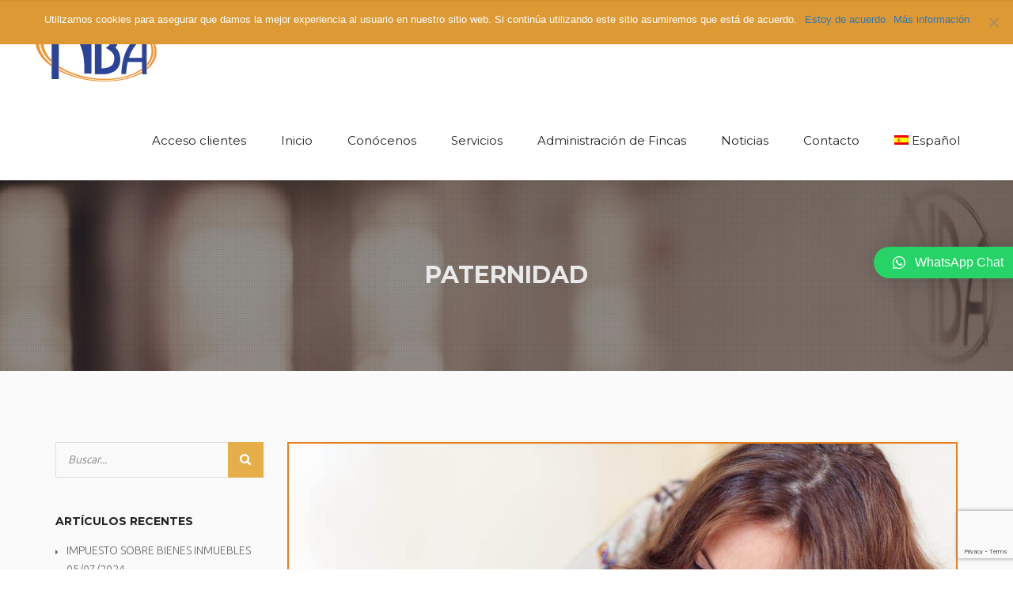

--- FILE ---
content_type: text/html; charset=UTF-8
request_url: https://nbaconsulting.es/tag/paternidad/
body_size: 22533
content:
<!DOCTYPE html>
<!--[if IE 7]>
<html class="ie ie7" lang="es-ES">
<![endif]-->
<!--[if IE 8]>
<html class="ie ie8" lang="es-ES">
<![endif]-->
<!--[if !(IE 7) | !(IE 8)  ]><!-->
<html lang="es-ES">
<!--<![endif]-->
<head>
    <meta charset="UTF-8" />
    <meta http-equiv="X-UA-Compatible" content="IE=edge">
    <meta name="viewport" content="width=device-width, initial-scale=1">
    <meta name="description" content="Abogados y Asesoría en Torrevieja" />
	<meta name="yandex-verification" content="df435c9bd5086a17" />
    <!--[if IE 8]>
    <link href="https://nbaconsulting.es/wp-content/themes/AbogadosTorrevieja/css/ie8.css" rel="stylesheet" type="text/css">
    <![endif]-->

    <!--[if  IE 9]>
    <link media="all" rel="stylesheet" type="text/css" href="https://nbaconsulting.es/wp-content/themes/AbogadosTorrevieja/css/ie9.css">
    <![endif]-->

    <link media="all" type="text/css" rel="stylesheet" href="https://nbaconsulting.es/wp-content/themes/AbogadosTorrevieja/css/awwwards.css">
	<!-- Global site tag (gtag.js) - Google Analytics -->
	<script async src="https://www.googletagmanager.com/gtag/js?id=UA-23580884-17"></script>
	<script>
	  window.dataLayer = window.dataLayer || [];
	  function gtag(){dataLayer.push(arguments);}
	  gtag('js', new Date());

	  gtag('config', 'UA-23580884-17');
	</script>
	
<script>
  window.fbAsyncInit = function() {
    FB.init({
      appId      : '{540543603216381}',
      cookie     : true,
      xfbml      : true,
      version    : '{v5.0}'
    });
      
    FB.AppEvents.logPageView();   
      
  };

  (function(d, s, id){
     var js, fjs = d.getElementsByTagName(s)[0];
     if (d.getElementById(id)) {return;}
     js = d.createElement(s); js.id = id;
     js.src = "https://connect.facebook.net/en_US/sdk.js";
     fjs.parentNode.insertBefore(js, fjs);
   }(document, 'script', 'facebook-jssdk'));
</script>

    <meta name='robots' content='index, follow, max-image-preview:large, max-snippet:-1, max-video-preview:-1' />
	<style>img:is([sizes="auto" i], [sizes^="auto," i]) { contain-intrinsic-size: 3000px 1500px }</style>
	<link rel="alternate" hreflang="es-es" href="https://nbaconsulting.es/tag/paternidad/" />
<link rel="alternate" hreflang="x-default" href="https://nbaconsulting.es/tag/paternidad/" />

	<!-- This site is optimized with the Yoast SEO plugin v24.6 - https://yoast.com/wordpress/plugins/seo/ -->
	<title>paternidad archivos - NBA Consulting</title>
	<link rel="canonical" href="https://nbaconsulting.es/tag/paternidad/" />
	<meta property="og:locale" content="es_ES" />
	<meta property="og:type" content="article" />
	<meta property="og:title" content="paternidad archivos - NBA Consulting" />
	<meta property="og:url" content="https://nbaconsulting.es/tag/paternidad/" />
	<meta property="og:site_name" content="NBA Consulting" />
	<meta name="twitter:card" content="summary_large_image" />
	<script type="application/ld+json" class="yoast-schema-graph">{"@context":"https://schema.org","@graph":[{"@type":"CollectionPage","@id":"https://nbaconsulting.es/tag/paternidad/","url":"https://nbaconsulting.es/tag/paternidad/","name":"paternidad archivos - NBA Consulting","isPartOf":{"@id":"https://nbaconsulting.es/#website"},"primaryImageOfPage":{"@id":"https://nbaconsulting.es/tag/paternidad/#primaryimage"},"image":{"@id":"https://nbaconsulting.es/tag/paternidad/#primaryimage"},"thumbnailUrl":"https://nbaconsulting.es/wp-content/uploads/2018/12/Cómo-solicitar-la-devolución-de-la-prestación-por-maternidad-del-IRPF-a-Hacienda.jpg","breadcrumb":{"@id":"https://nbaconsulting.es/tag/paternidad/#breadcrumb"},"inLanguage":"es"},{"@type":"ImageObject","inLanguage":"es","@id":"https://nbaconsulting.es/tag/paternidad/#primaryimage","url":"https://nbaconsulting.es/wp-content/uploads/2018/12/Cómo-solicitar-la-devolución-de-la-prestación-por-maternidad-del-IRPF-a-Hacienda.jpg","contentUrl":"https://nbaconsulting.es/wp-content/uploads/2018/12/Cómo-solicitar-la-devolución-de-la-prestación-por-maternidad-del-IRPF-a-Hacienda.jpg","width":1000,"height":667},{"@type":"BreadcrumbList","@id":"https://nbaconsulting.es/tag/paternidad/#breadcrumb","itemListElement":[{"@type":"ListItem","position":1,"name":"Portada","item":"https://nbaconsulting.es/"},{"@type":"ListItem","position":2,"name":"paternidad"}]},{"@type":"WebSite","@id":"https://nbaconsulting.es/#website","url":"https://nbaconsulting.es/","name":"NBA Consulting","description":"Abogados y Asesoría en Torrevieja","potentialAction":[{"@type":"SearchAction","target":{"@type":"EntryPoint","urlTemplate":"https://nbaconsulting.es/?s={search_term_string}"},"query-input":{"@type":"PropertyValueSpecification","valueRequired":true,"valueName":"search_term_string"}}],"inLanguage":"es"}]}</script>
	<!-- / Yoast SEO plugin. -->


<link rel='dns-prefetch' href='//fonts.googleapis.com' />
<link rel='dns-prefetch' href='//www.googletagmanager.com' />
<script type="text/javascript">
/* <![CDATA[ */
window._wpemojiSettings = {"baseUrl":"https:\/\/s.w.org\/images\/core\/emoji\/15.0.3\/72x72\/","ext":".png","svgUrl":"https:\/\/s.w.org\/images\/core\/emoji\/15.0.3\/svg\/","svgExt":".svg","source":{"concatemoji":"https:\/\/nbaconsulting.es\/wp-includes\/js\/wp-emoji-release.min.js?ver=6.7.4"}};
/*! This file is auto-generated */
!function(i,n){var o,s,e;function c(e){try{var t={supportTests:e,timestamp:(new Date).valueOf()};sessionStorage.setItem(o,JSON.stringify(t))}catch(e){}}function p(e,t,n){e.clearRect(0,0,e.canvas.width,e.canvas.height),e.fillText(t,0,0);var t=new Uint32Array(e.getImageData(0,0,e.canvas.width,e.canvas.height).data),r=(e.clearRect(0,0,e.canvas.width,e.canvas.height),e.fillText(n,0,0),new Uint32Array(e.getImageData(0,0,e.canvas.width,e.canvas.height).data));return t.every(function(e,t){return e===r[t]})}function u(e,t,n){switch(t){case"flag":return n(e,"\ud83c\udff3\ufe0f\u200d\u26a7\ufe0f","\ud83c\udff3\ufe0f\u200b\u26a7\ufe0f")?!1:!n(e,"\ud83c\uddfa\ud83c\uddf3","\ud83c\uddfa\u200b\ud83c\uddf3")&&!n(e,"\ud83c\udff4\udb40\udc67\udb40\udc62\udb40\udc65\udb40\udc6e\udb40\udc67\udb40\udc7f","\ud83c\udff4\u200b\udb40\udc67\u200b\udb40\udc62\u200b\udb40\udc65\u200b\udb40\udc6e\u200b\udb40\udc67\u200b\udb40\udc7f");case"emoji":return!n(e,"\ud83d\udc26\u200d\u2b1b","\ud83d\udc26\u200b\u2b1b")}return!1}function f(e,t,n){var r="undefined"!=typeof WorkerGlobalScope&&self instanceof WorkerGlobalScope?new OffscreenCanvas(300,150):i.createElement("canvas"),a=r.getContext("2d",{willReadFrequently:!0}),o=(a.textBaseline="top",a.font="600 32px Arial",{});return e.forEach(function(e){o[e]=t(a,e,n)}),o}function t(e){var t=i.createElement("script");t.src=e,t.defer=!0,i.head.appendChild(t)}"undefined"!=typeof Promise&&(o="wpEmojiSettingsSupports",s=["flag","emoji"],n.supports={everything:!0,everythingExceptFlag:!0},e=new Promise(function(e){i.addEventListener("DOMContentLoaded",e,{once:!0})}),new Promise(function(t){var n=function(){try{var e=JSON.parse(sessionStorage.getItem(o));if("object"==typeof e&&"number"==typeof e.timestamp&&(new Date).valueOf()<e.timestamp+604800&&"object"==typeof e.supportTests)return e.supportTests}catch(e){}return null}();if(!n){if("undefined"!=typeof Worker&&"undefined"!=typeof OffscreenCanvas&&"undefined"!=typeof URL&&URL.createObjectURL&&"undefined"!=typeof Blob)try{var e="postMessage("+f.toString()+"("+[JSON.stringify(s),u.toString(),p.toString()].join(",")+"));",r=new Blob([e],{type:"text/javascript"}),a=new Worker(URL.createObjectURL(r),{name:"wpTestEmojiSupports"});return void(a.onmessage=function(e){c(n=e.data),a.terminate(),t(n)})}catch(e){}c(n=f(s,u,p))}t(n)}).then(function(e){for(var t in e)n.supports[t]=e[t],n.supports.everything=n.supports.everything&&n.supports[t],"flag"!==t&&(n.supports.everythingExceptFlag=n.supports.everythingExceptFlag&&n.supports[t]);n.supports.everythingExceptFlag=n.supports.everythingExceptFlag&&!n.supports.flag,n.DOMReady=!1,n.readyCallback=function(){n.DOMReady=!0}}).then(function(){return e}).then(function(){var e;n.supports.everything||(n.readyCallback(),(e=n.source||{}).concatemoji?t(e.concatemoji):e.wpemoji&&e.twemoji&&(t(e.twemoji),t(e.wpemoji)))}))}((window,document),window._wpemojiSettings);
/* ]]> */
</script>
<link rel='stylesheet' id='vc_extensions_cqbundle_adminicon-css' href='https://nbaconsulting.es/wp-content/plugins/vc-extensions-bundle/css/admin_icon.css?ver=6.7.4' type='text/css' media='all' />
<style id='wp-emoji-styles-inline-css' type='text/css'>

	img.wp-smiley, img.emoji {
		display: inline !important;
		border: none !important;
		box-shadow: none !important;
		height: 1em !important;
		width: 1em !important;
		margin: 0 0.07em !important;
		vertical-align: -0.1em !important;
		background: none !important;
		padding: 0 !important;
	}
</style>
<link rel='stylesheet' id='wp-block-library-css' href='https://nbaconsulting.es/wp-includes/css/dist/block-library/style.min.css?ver=6.7.4' type='text/css' media='all' />
<style id='classic-theme-styles-inline-css' type='text/css'>
/*! This file is auto-generated */
.wp-block-button__link{color:#fff;background-color:#32373c;border-radius:9999px;box-shadow:none;text-decoration:none;padding:calc(.667em + 2px) calc(1.333em + 2px);font-size:1.125em}.wp-block-file__button{background:#32373c;color:#fff;text-decoration:none}
</style>
<style id='global-styles-inline-css' type='text/css'>
:root{--wp--preset--aspect-ratio--square: 1;--wp--preset--aspect-ratio--4-3: 4/3;--wp--preset--aspect-ratio--3-4: 3/4;--wp--preset--aspect-ratio--3-2: 3/2;--wp--preset--aspect-ratio--2-3: 2/3;--wp--preset--aspect-ratio--16-9: 16/9;--wp--preset--aspect-ratio--9-16: 9/16;--wp--preset--color--black: #000000;--wp--preset--color--cyan-bluish-gray: #abb8c3;--wp--preset--color--white: #ffffff;--wp--preset--color--pale-pink: #f78da7;--wp--preset--color--vivid-red: #cf2e2e;--wp--preset--color--luminous-vivid-orange: #ff6900;--wp--preset--color--luminous-vivid-amber: #fcb900;--wp--preset--color--light-green-cyan: #7bdcb5;--wp--preset--color--vivid-green-cyan: #00d084;--wp--preset--color--pale-cyan-blue: #8ed1fc;--wp--preset--color--vivid-cyan-blue: #0693e3;--wp--preset--color--vivid-purple: #9b51e0;--wp--preset--gradient--vivid-cyan-blue-to-vivid-purple: linear-gradient(135deg,rgba(6,147,227,1) 0%,rgb(155,81,224) 100%);--wp--preset--gradient--light-green-cyan-to-vivid-green-cyan: linear-gradient(135deg,rgb(122,220,180) 0%,rgb(0,208,130) 100%);--wp--preset--gradient--luminous-vivid-amber-to-luminous-vivid-orange: linear-gradient(135deg,rgba(252,185,0,1) 0%,rgba(255,105,0,1) 100%);--wp--preset--gradient--luminous-vivid-orange-to-vivid-red: linear-gradient(135deg,rgba(255,105,0,1) 0%,rgb(207,46,46) 100%);--wp--preset--gradient--very-light-gray-to-cyan-bluish-gray: linear-gradient(135deg,rgb(238,238,238) 0%,rgb(169,184,195) 100%);--wp--preset--gradient--cool-to-warm-spectrum: linear-gradient(135deg,rgb(74,234,220) 0%,rgb(151,120,209) 20%,rgb(207,42,186) 40%,rgb(238,44,130) 60%,rgb(251,105,98) 80%,rgb(254,248,76) 100%);--wp--preset--gradient--blush-light-purple: linear-gradient(135deg,rgb(255,206,236) 0%,rgb(152,150,240) 100%);--wp--preset--gradient--blush-bordeaux: linear-gradient(135deg,rgb(254,205,165) 0%,rgb(254,45,45) 50%,rgb(107,0,62) 100%);--wp--preset--gradient--luminous-dusk: linear-gradient(135deg,rgb(255,203,112) 0%,rgb(199,81,192) 50%,rgb(65,88,208) 100%);--wp--preset--gradient--pale-ocean: linear-gradient(135deg,rgb(255,245,203) 0%,rgb(182,227,212) 50%,rgb(51,167,181) 100%);--wp--preset--gradient--electric-grass: linear-gradient(135deg,rgb(202,248,128) 0%,rgb(113,206,126) 100%);--wp--preset--gradient--midnight: linear-gradient(135deg,rgb(2,3,129) 0%,rgb(40,116,252) 100%);--wp--preset--font-size--small: 13px;--wp--preset--font-size--medium: 20px;--wp--preset--font-size--large: 36px;--wp--preset--font-size--x-large: 42px;--wp--preset--spacing--20: 0.44rem;--wp--preset--spacing--30: 0.67rem;--wp--preset--spacing--40: 1rem;--wp--preset--spacing--50: 1.5rem;--wp--preset--spacing--60: 2.25rem;--wp--preset--spacing--70: 3.38rem;--wp--preset--spacing--80: 5.06rem;--wp--preset--shadow--natural: 6px 6px 9px rgba(0, 0, 0, 0.2);--wp--preset--shadow--deep: 12px 12px 50px rgba(0, 0, 0, 0.4);--wp--preset--shadow--sharp: 6px 6px 0px rgba(0, 0, 0, 0.2);--wp--preset--shadow--outlined: 6px 6px 0px -3px rgba(255, 255, 255, 1), 6px 6px rgba(0, 0, 0, 1);--wp--preset--shadow--crisp: 6px 6px 0px rgba(0, 0, 0, 1);}:where(.is-layout-flex){gap: 0.5em;}:where(.is-layout-grid){gap: 0.5em;}body .is-layout-flex{display: flex;}.is-layout-flex{flex-wrap: wrap;align-items: center;}.is-layout-flex > :is(*, div){margin: 0;}body .is-layout-grid{display: grid;}.is-layout-grid > :is(*, div){margin: 0;}:where(.wp-block-columns.is-layout-flex){gap: 2em;}:where(.wp-block-columns.is-layout-grid){gap: 2em;}:where(.wp-block-post-template.is-layout-flex){gap: 1.25em;}:where(.wp-block-post-template.is-layout-grid){gap: 1.25em;}.has-black-color{color: var(--wp--preset--color--black) !important;}.has-cyan-bluish-gray-color{color: var(--wp--preset--color--cyan-bluish-gray) !important;}.has-white-color{color: var(--wp--preset--color--white) !important;}.has-pale-pink-color{color: var(--wp--preset--color--pale-pink) !important;}.has-vivid-red-color{color: var(--wp--preset--color--vivid-red) !important;}.has-luminous-vivid-orange-color{color: var(--wp--preset--color--luminous-vivid-orange) !important;}.has-luminous-vivid-amber-color{color: var(--wp--preset--color--luminous-vivid-amber) !important;}.has-light-green-cyan-color{color: var(--wp--preset--color--light-green-cyan) !important;}.has-vivid-green-cyan-color{color: var(--wp--preset--color--vivid-green-cyan) !important;}.has-pale-cyan-blue-color{color: var(--wp--preset--color--pale-cyan-blue) !important;}.has-vivid-cyan-blue-color{color: var(--wp--preset--color--vivid-cyan-blue) !important;}.has-vivid-purple-color{color: var(--wp--preset--color--vivid-purple) !important;}.has-black-background-color{background-color: var(--wp--preset--color--black) !important;}.has-cyan-bluish-gray-background-color{background-color: var(--wp--preset--color--cyan-bluish-gray) !important;}.has-white-background-color{background-color: var(--wp--preset--color--white) !important;}.has-pale-pink-background-color{background-color: var(--wp--preset--color--pale-pink) !important;}.has-vivid-red-background-color{background-color: var(--wp--preset--color--vivid-red) !important;}.has-luminous-vivid-orange-background-color{background-color: var(--wp--preset--color--luminous-vivid-orange) !important;}.has-luminous-vivid-amber-background-color{background-color: var(--wp--preset--color--luminous-vivid-amber) !important;}.has-light-green-cyan-background-color{background-color: var(--wp--preset--color--light-green-cyan) !important;}.has-vivid-green-cyan-background-color{background-color: var(--wp--preset--color--vivid-green-cyan) !important;}.has-pale-cyan-blue-background-color{background-color: var(--wp--preset--color--pale-cyan-blue) !important;}.has-vivid-cyan-blue-background-color{background-color: var(--wp--preset--color--vivid-cyan-blue) !important;}.has-vivid-purple-background-color{background-color: var(--wp--preset--color--vivid-purple) !important;}.has-black-border-color{border-color: var(--wp--preset--color--black) !important;}.has-cyan-bluish-gray-border-color{border-color: var(--wp--preset--color--cyan-bluish-gray) !important;}.has-white-border-color{border-color: var(--wp--preset--color--white) !important;}.has-pale-pink-border-color{border-color: var(--wp--preset--color--pale-pink) !important;}.has-vivid-red-border-color{border-color: var(--wp--preset--color--vivid-red) !important;}.has-luminous-vivid-orange-border-color{border-color: var(--wp--preset--color--luminous-vivid-orange) !important;}.has-luminous-vivid-amber-border-color{border-color: var(--wp--preset--color--luminous-vivid-amber) !important;}.has-light-green-cyan-border-color{border-color: var(--wp--preset--color--light-green-cyan) !important;}.has-vivid-green-cyan-border-color{border-color: var(--wp--preset--color--vivid-green-cyan) !important;}.has-pale-cyan-blue-border-color{border-color: var(--wp--preset--color--pale-cyan-blue) !important;}.has-vivid-cyan-blue-border-color{border-color: var(--wp--preset--color--vivid-cyan-blue) !important;}.has-vivid-purple-border-color{border-color: var(--wp--preset--color--vivid-purple) !important;}.has-vivid-cyan-blue-to-vivid-purple-gradient-background{background: var(--wp--preset--gradient--vivid-cyan-blue-to-vivid-purple) !important;}.has-light-green-cyan-to-vivid-green-cyan-gradient-background{background: var(--wp--preset--gradient--light-green-cyan-to-vivid-green-cyan) !important;}.has-luminous-vivid-amber-to-luminous-vivid-orange-gradient-background{background: var(--wp--preset--gradient--luminous-vivid-amber-to-luminous-vivid-orange) !important;}.has-luminous-vivid-orange-to-vivid-red-gradient-background{background: var(--wp--preset--gradient--luminous-vivid-orange-to-vivid-red) !important;}.has-very-light-gray-to-cyan-bluish-gray-gradient-background{background: var(--wp--preset--gradient--very-light-gray-to-cyan-bluish-gray) !important;}.has-cool-to-warm-spectrum-gradient-background{background: var(--wp--preset--gradient--cool-to-warm-spectrum) !important;}.has-blush-light-purple-gradient-background{background: var(--wp--preset--gradient--blush-light-purple) !important;}.has-blush-bordeaux-gradient-background{background: var(--wp--preset--gradient--blush-bordeaux) !important;}.has-luminous-dusk-gradient-background{background: var(--wp--preset--gradient--luminous-dusk) !important;}.has-pale-ocean-gradient-background{background: var(--wp--preset--gradient--pale-ocean) !important;}.has-electric-grass-gradient-background{background: var(--wp--preset--gradient--electric-grass) !important;}.has-midnight-gradient-background{background: var(--wp--preset--gradient--midnight) !important;}.has-small-font-size{font-size: var(--wp--preset--font-size--small) !important;}.has-medium-font-size{font-size: var(--wp--preset--font-size--medium) !important;}.has-large-font-size{font-size: var(--wp--preset--font-size--large) !important;}.has-x-large-font-size{font-size: var(--wp--preset--font-size--x-large) !important;}
:where(.wp-block-post-template.is-layout-flex){gap: 1.25em;}:where(.wp-block-post-template.is-layout-grid){gap: 1.25em;}
:where(.wp-block-columns.is-layout-flex){gap: 2em;}:where(.wp-block-columns.is-layout-grid){gap: 2em;}
:root :where(.wp-block-pullquote){font-size: 1.5em;line-height: 1.6;}
</style>
<link rel='stylesheet' id='wpml-blocks-css' href='https://nbaconsulting.es/wp-content/plugins/sitepress-multilingual-cms/dist/css/blocks/styles.css?ver=4.6.3' type='text/css' media='all' />
<link rel='stylesheet' id='contact-form-7-css' href='https://nbaconsulting.es/wp-content/plugins/contact-form-7/includes/css/styles.css?ver=6.0.5' type='text/css' media='all' />
<link rel='stylesheet' id='cookie-notice-front-css' href='https://nbaconsulting.es/wp-content/plugins/cookie-notice/css/front.min.css?ver=2.5.5' type='text/css' media='all' />
<link rel='stylesheet' id='rs-plugin-settings-css' href='https://nbaconsulting.es/wp-content/plugins/revslider/public/assets/css/settings.css?ver=5.4.7.1' type='text/css' media='all' />
<style id='rs-plugin-settings-inline-css' type='text/css'>
#rs-demo-id {}
</style>
<link rel='stylesheet' id='spacexchimp_p005-bootstrap-tooltip-css-css' href='https://nbaconsulting.es/wp-content/plugins/social-media-buttons-toolbar/inc/lib/bootstrap-tooltip/bootstrap-tooltip.css?ver=5.0' type='text/css' media='all' />
<link rel='stylesheet' id='spacexchimp_p005-frontend-css-css' href='https://nbaconsulting.es/wp-content/plugins/social-media-buttons-toolbar/inc/css/frontend.css?ver=5.0' type='text/css' media='all' />
<style id='spacexchimp_p005-frontend-css-inline-css' type='text/css'>

                    .sxc-follow-buttons {
                        text-align: center !important;
                    }
                    .sxc-follow-buttons .sxc-follow-button,
                    .sxc-follow-buttons .sxc-follow-button a,
                    .sxc-follow-buttons .sxc-follow-button a img {
                        width: 30px !important;
                        height: 30px !important;
                    }
                    .sxc-follow-buttons .sxc-follow-button {
                        margin: 5px !important;
                    }
                  
</style>
<link rel='stylesheet' id='theme-my-login-css' href='https://nbaconsulting.es/wp-content/plugins/theme-my-login/assets/styles/theme-my-login.min.css?ver=7.1.10' type='text/css' media='all' />
<link rel='stylesheet' id='animate-css' href='https://nbaconsulting.es/wp-content/plugins/tz-interiart/assets/css/animate.css?ver=6.7.4' type='text/css' media='all' />
<link rel='stylesheet' id='wpml-legacy-dropdown-0-css' href='//nbaconsulting.es/wp-content/plugins/sitepress-multilingual-cms/templates/language-switchers/legacy-dropdown/style.min.css?ver=1' type='text/css' media='all' />
<style id='wpml-legacy-dropdown-0-inline-css' type='text/css'>
.wpml-ls-statics-shortcode_actions, .wpml-ls-statics-shortcode_actions .wpml-ls-sub-menu, .wpml-ls-statics-shortcode_actions a {border-color:#cdcdcd;}.wpml-ls-statics-shortcode_actions a {color:#444444;background-color:#ffffff;}.wpml-ls-statics-shortcode_actions a:hover,.wpml-ls-statics-shortcode_actions a:focus {color:#000000;background-color:#eeeeee;}.wpml-ls-statics-shortcode_actions .wpml-ls-current-language>a {color:#444444;background-color:#ffffff;}.wpml-ls-statics-shortcode_actions .wpml-ls-current-language:hover>a, .wpml-ls-statics-shortcode_actions .wpml-ls-current-language>a:focus {color:#000000;background-color:#eeeeee;}
</style>
<link rel='stylesheet' id='wpml-menu-item-0-css' href='//nbaconsulting.es/wp-content/plugins/sitepress-multilingual-cms/templates/language-switchers/menu-item/style.min.css?ver=1' type='text/css' media='all' />
<link rel='stylesheet' id='dashicons-css' href='https://nbaconsulting.es/wp-includes/css/dashicons.min.css?ver=6.7.4' type='text/css' media='all' />
<link rel='stylesheet' id='wppopups-base-css' href='https://nbaconsulting.es/wp-content/plugins/wp-popups-lite/src/assets/css/wppopups-base.css?ver=2.2.0.3' type='text/css' media='all' />
<link rel='stylesheet' id='newsletter-css' href='https://nbaconsulting.es/wp-content/plugins/newsletter/style.css?ver=8.7.4' type='text/css' media='all' />
<link rel='stylesheet' id='wp-pagenavi-css' href='https://nbaconsulting.es/wp-content/plugins/wp-pagenavi/pagenavi-css.css?ver=2.70' type='text/css' media='all' />
<link rel='stylesheet' id='bootstrap.min-css' href='https://nbaconsulting.es/wp-content/themes/AbogadosTorrevieja/css/bootstrap.min.css?ver=6.7.4' type='text/css' media='all' />
<link rel='stylesheet' id='magnific-popup-css' href='https://nbaconsulting.es/wp-content/themes/AbogadosTorrevieja/css/magnific-popup.css?ver=6.7.4' type='text/css' media='all' />
<link rel='stylesheet' id='interiart-fonts-css' href='https://fonts.googleapis.com/css?family=Ubuntu%3A300%2C500%7CMontserrat%3A400%2C700%7CRaleway%3A300%2C400%2C500%2C700%2C800%7CNoticia+Text%3A400&#038;subset=latin%2Clatin-ext' type='text/css' media='all' />
<link rel='stylesheet' id='font-awesome-css' href='https://nbaconsulting.es/wp-content/plugins/js_composer/assets/lib/bower/font-awesome/css/font-awesome.min.css?ver=5.4.5' type='text/css' media='all' />
<link rel='stylesheet' id='et-line-css' href='https://nbaconsulting.es/wp-content/themes/AbogadosTorrevieja/css/et-line.css?ver=6.7.4' type='text/css' media='all' />
<link rel='stylesheet' id='furniture-css' href='https://nbaconsulting.es/wp-content/themes/AbogadosTorrevieja/fonts/furniture/styles.css?ver=6.7.4' type='text/css' media='all' />
<link rel='stylesheet' id='elegant_font-css' href='https://nbaconsulting.es/wp-content/themes/AbogadosTorrevieja/css/elegant_font.css?ver=6.7.4' type='text/css' media='all' />
<link rel='stylesheet' id='flexslider-css' href='https://nbaconsulting.es/wp-content/plugins/js_composer/assets/lib/bower/flexslider/flexslider.min.css?ver=5.4.5' type='text/css' media='all' />
<link rel='stylesheet' id='interiart-style-css' href='https://nbaconsulting.es/wp-content/themes/AbogadosTorrevieja/style.css?ver=6.7.4' type='text/css' media='all' />
<link rel='stylesheet' id='interiart-inter-css' href='https://nbaconsulting.es/wp-content/themes/AbogadosTorrevieja/css/interi.css?ver=6.7.4' type='text/css' media='all' />
<link rel='stylesheet' id='qlwapp-css' href='https://nbaconsulting.es/wp-content/plugins/wp-whatsapp-chat/build/frontend/css/style.css?ver=7.5.3' type='text/css' media='all' />
<link rel='stylesheet' id='js_composer_front-css' href='https://nbaconsulting.es/wp-content/plugins/js_composer/assets/css/js_composer.min.css?ver=5.4.5' type='text/css' media='all' />
<link rel='stylesheet' id='js_composer_custom_css-css' href='//nbaconsulting.es/wp-content/uploads/js_composer/custom.css?ver=5.4.5' type='text/css' media='all' />
<link rel='stylesheet' id='bsf-Defaults-css' href='https://nbaconsulting.es/wp-content/uploads/smile_fonts/Defaults/Defaults.css?ver=6.7.4' type='text/css' media='all' />
<link rel='stylesheet' id='ptb-colors-css' href='https://nbaconsulting.es/wp-content/plugins/themify-ptb/admin/themify-icons/themify.framework.css?ver=1.3.0' type='text/css' media='all' />
<link rel='stylesheet' id='ptb-css' href='https://nbaconsulting.es/wp-content/plugins/themify-ptb/public/css/ptb-public.css?ver=1.3.0' type='text/css' media='all' />
<link rel='stylesheet' id='ptb-lightbox-css' href='https://nbaconsulting.es/wp-content/plugins/themify-ptb/public/css/lightbox.css?ver=0.9.9' type='text/css' media='all' />
<link rel='stylesheet' id='sib-front-css-css' href='https://nbaconsulting.es/wp-content/plugins/mailin/css/mailin-front.css?ver=6.7.4' type='text/css' media='all' />
<link rel='stylesheet' id='wpgdprc-front-css-css' href='https://nbaconsulting.es/wp-content/plugins/wp-gdpr-compliance/Assets/css/front.css?ver=1707121193' type='text/css' media='all' />
<style id='wpgdprc-front-css-inline-css' type='text/css'>
:root{--wp-gdpr--bar--background-color: #000000;--wp-gdpr--bar--color: #ffffff;--wp-gdpr--button--background-color: #000000;--wp-gdpr--button--background-color--darken: #000000;--wp-gdpr--button--color: #ffffff;}
</style>
<script type="text/javascript" src="https://nbaconsulting.es/wp-includes/js/jquery/jquery.min.js?ver=3.7.1" id="jquery-core-js"></script>
<script type="text/javascript" src="https://nbaconsulting.es/wp-includes/js/jquery/jquery-migrate.min.js?ver=3.4.1" id="jquery-migrate-js"></script>
<script type="text/javascript" id="cookie-notice-front-js-before">
/* <![CDATA[ */
var cnArgs = {"ajaxUrl":"https:\/\/nbaconsulting.es\/wp-admin\/admin-ajax.php","nonce":"6ebbd47272","hideEffect":"fade","position":"top","onScroll":false,"onScrollOffset":100,"onClick":false,"cookieName":"cookie_notice_accepted","cookieTime":2592000,"cookieTimeRejected":2592000,"globalCookie":false,"redirection":false,"cache":false,"revokeCookies":false,"revokeCookiesOpt":"automatic"};
/* ]]> */
</script>
<script type="text/javascript" src="https://nbaconsulting.es/wp-content/plugins/cookie-notice/js/front.min.js?ver=2.5.5" id="cookie-notice-front-js"></script>
<script type="text/javascript" src="https://nbaconsulting.es/wp-content/plugins/revslider/public/assets/js/jquery.themepunch.tools.min.js?ver=5.4.7.1" id="tp-tools-js"></script>
<script type="text/javascript" src="https://nbaconsulting.es/wp-content/plugins/revslider/public/assets/js/jquery.themepunch.revolution.min.js?ver=5.4.7.1" id="revmin-js"></script>
<script type="text/javascript" src="https://nbaconsulting.es/wp-content/plugins/social-media-buttons-toolbar/inc/lib/bootstrap-tooltip/bootstrap-tooltip.js?ver=5.0" id="spacexchimp_p005-bootstrap-tooltip-js-js"></script>
<script type="text/javascript" src="//nbaconsulting.es/wp-content/plugins/sitepress-multilingual-cms/templates/language-switchers/legacy-dropdown/script.min.js?ver=1" id="wpml-legacy-dropdown-0-js"></script>
<script type="text/javascript" src="https://nbaconsulting.es/wp-content/plugins/themify-ptb/public/js/lightbox.js?ver=2.1.1" id="ptb-lightbox-js"></script>
<script type="text/javascript" id="ptb-js-extra">
/* <![CDATA[ */
var ptb = {"url":"https:\/\/nbaconsulting.es\/wp-content\/plugins\/themify-ptb\/public\/","ver":"1.3.0"};
/* ]]> */
</script>
<script type="text/javascript" src="https://nbaconsulting.es/wp-content/plugins/themify-ptb/public/js/ptb-public.js?ver=1.3.0" id="ptb-js"></script>
<script type="text/javascript" id="sib-front-js-js-extra">
/* <![CDATA[ */
var sibErrMsg = {"invalidMail":"Please fill out valid email address","requiredField":"Please fill out required fields","invalidDateFormat":"Please fill out valid date format","invalidSMSFormat":"Please fill out valid phone number"};
var ajax_sib_front_object = {"ajax_url":"https:\/\/nbaconsulting.es\/wp-admin\/admin-ajax.php","ajax_nonce":"2c584fd3a6","flag_url":"https:\/\/nbaconsulting.es\/wp-content\/plugins\/mailin\/img\/flags\/"};
/* ]]> */
</script>
<script type="text/javascript" src="https://nbaconsulting.es/wp-content/plugins/mailin/js/mailin-front.js?ver=1741697117" id="sib-front-js-js"></script>
<script type="text/javascript" id="wpgdprc-front-js-js-extra">
/* <![CDATA[ */
var wpgdprcFront = {"ajaxUrl":"https:\/\/nbaconsulting.es\/wp-admin\/admin-ajax.php","ajaxNonce":"aa1334dbae","ajaxArg":"security","pluginPrefix":"wpgdprc","blogId":"1","isMultiSite":"","locale":"es_ES","showSignUpModal":"","showFormModal":"","cookieName":"wpgdprc-consent","consentVersion":"","path":"\/","prefix":"wpgdprc"};
/* ]]> */
</script>
<script type="text/javascript" src="https://nbaconsulting.es/wp-content/plugins/wp-gdpr-compliance/Assets/js/front.min.js?ver=1707121193" id="wpgdprc-front-js-js"></script>
<link rel="https://api.w.org/" href="https://nbaconsulting.es/wp-json/" /><link rel="alternate" title="JSON" type="application/json" href="https://nbaconsulting.es/wp-json/wp/v2/tags/1300" /><meta name="generator" content="WordPress 6.7.4" />
<meta name="generator" content="WPML ver:4.6.3 stt:1,46,2;" />
<meta name="generator" content="Site Kit by Google 1.148.0" /><!-- Global site tag (gtag.js) - Google Analytics -->
<script async src="https://www.googletagmanager.com/gtag/js?id=UA-114925473-3"></script>
<script>
  window.dataLayer = window.dataLayer || [];
  function gtag(){dataLayer.push(arguments);}
  gtag('js', new Date());

  gtag('config', 'UA-114925473-3');
</script>        <script type="text/javascript">
            ajaxurl = 'https://nbaconsulting.es/wp-admin/admin-ajax.php';
        </script>
            <script type="text/javascript">
        var imgpluspath = "https://nbaconsulting.es/wp-content/plugins/tz-plus-gallery-pro/";
    </script>
        <style type="text/css">
            
            
            
            
            
            /*social color*/
            .tzsocialfont{
                color: #a6a6a6 !important;
            }
            body#bd {background: #ffffff !important;}.tz-Breadcrumb {background-image:url(https://nbaconsulting.es/wp-content/uploads/2017/03/breadcrumb-nba.jpg)!important;}.tzFooter-Type-1 .tzFooterTop {background-image:url(https://nbaconsulting.es/wp-content/uploads/2017/04/NBA-Abogados-Asesores-Torrevieja-Vega-Baja-Alicante-Lawyers-Advisers-1.jpg)!important;}.tzFooter-Type-2 .tzFooterTop {background-image:url(https://nbaconsulting.es/wp-content/themes/AbogadosTorrevieja/images/background_footer.png)!important;}.tzFooter-Type-4 .tzFooterTop {background-image:url(https://nbaconsulting.es/wp-content/themes/AbogadosTorrevieja/images/background_footer.png)!important;}/*

    T A B L E   O F   C O N T E N T S
    ........................................................................

    01. Global Styles
    02. Post Template
    03. Page Template
    04. Search Page
    05. Category Page
    06. "Contacto" Page
    07. "Contact" Page
    08. "Opinion" Page
    09. "Opinion" Page

*/



/*-----------------------------------------------*/
/*  Global Styles                                */
/*-----------------------------------------------*/
body .tzheader_social a .fa-twitter{
	display:none !important;
}

body .tzheader_social a .fa-tumblr, body .vc_row .no_container .vc_column_container .wpb_wrapper .container li a .fa-linkedin{
	display:none !important;
}

body .tzheader_social a .fa-youtube-play{
	display:none !important;
}

body .tzheader_social a .fa-dribbble{
	display:none !important;
}

body .tzheader_social a .fa-behance{
	display:none !important;
}

body .tzheader_social a .fa-skype{
	display:none !important;
}

body .tzheader_social a .fa-pinterest-p{
	display:none !important;
}

body .tzheader_social a .fa-google-plus{
	display:none !important;
}

body .tzheader_social li{
	display:none;
}

body .tzheader_support .tzheader_site{
	font-weight:600 !important;
	font-size:16px !important;
}

body .tz-header-search .tz_icon_search{
	display:none !important;
}

body .tzBlogContainer .tzBlogInner .vc_row .no_container &gt; .vc_column_container{
	display:none;
}

body .tzBlogContainer .tzBlogItem .tzBlogContent{
	border-style:solid;
	border-width:2px;
	border-color:#e67e22;
}

body .tzBlogContainer .tzBlogImage img{
	border-color:#e67e22;
	border-style:solid;
	border-width:2px;
	border-bottom-color:#e67e22;
}



/*-----------------------------------------------*/
/*  Post Template                                */
/*-----------------------------------------------*/
body.single-post .tzInfomation small i{
	display:none;
}



/*-----------------------------------------------*/
/*  Page Template                                */
/*-----------------------------------------------*/
body.page:not(.home) .tzInfomation &gt; a{
	display:none;
}

body.page:not(.home) .tzInfomation small:nth-child(2) i{
	display:none;
}

body.page:not(.home) .tzInfomation small:nth-child(3){

	display:none;
}

body.page:not(.home) .tzBlogContent p{
	display:none;
}



/*-----------------------------------------------*/
/*  Search Page                                  */
/*-----------------------------------------------*/
body.search .tzBlogDefault .tz-sidebar-left{
	background-color:#efefef;
	padding-top:39px;
}

body.search .tz-sidebar-left ul a{
	font-size:17px;
}

body.search .tz-sidebar-left ul span{
	display:block;
	font-weight:500;
	color:rgb(229,174,73);
}

body.search .tz-sidebar-left .widget input[type=text]{
	background-color:#ffffff !important;
}



/*-----------------------------------------------*/
/*  Category Page                                */
/*-----------------------------------------------*/
body.category .tzInfomation &gt; a{
	display:none;
}

body.category .tzInfomation small:nth-child(2) i{
	display:none;
}

body.category .tzInfomation small:nth-child(3){

	display:none;
}

body.category .tzBlogContent p{
	display:none;
}



/*-----------------------------------------------*/
/*  "Contacto" Page                              */
/*-----------------------------------------------*/
body.page-id-2718 .wpcf7-form input[type=submit]{
	border-top-left-radius:0%;
	border-top-right-radius:0%;
	border-bottom-left-radius:0%;
	border-bottom-right-radius:0%;
}

body.page-id-2718 .your-name input[type=text]{
	border-top-color:#e5ae49;
	border-bottom-color:#e5ae49;
	border-left-color:#e5ae49;
	border-right-color:#e5ae49;
}

body.page-id-2718 .your-email input[type=email]{
	border-top-color:#e5ae49;
	border-bottom-color:#e5ae49;
	border-left-color:#e5ae49;
	border-right-color:#e5ae49;
}

body.page-id-2718 .your-subject input[type=text]{
	border-top-color:#e5ae49;
	border-bottom-color:#e5ae49;
	border-left-color:#e5ae49;
	border-right-color:#e5ae49;
}

body.page-id-2718 .your-message .wpcf7-textarea{
	border-top-color:#e5ae49 !important;
	border-bottom-color:#e5ae49 !important;
	border-left-color:#e5ae49 !important;
	border-right-color:#e5ae49 !important;
	border-right-width:1px !important;
	border-top-width:1px !important;
}



/*-----------------------------------------------*/
/*  "Contact" Page                               */
/*-----------------------------------------------*/
body.page-id-3447 .wpcf7-form input[type=submit]{
	border-top-left-radius:0%;
	border-top-right-radius:0%;
	border-bottom-left-radius:0%;
	border-bottom-right-radius:0%;
}

body.page-id-3447 .your-name input[type=text]{
	border-top-color:#e5ae49;
	border-bottom-color:#e5ae49;
	border-left-color:#e5ae49;
	border-right-color:#e5ae49;
}

body.page-id-3447 .your-email input[type=email]{
	border-top-color:#e5ae49;
	border-bottom-color:#e5ae49;
	border-left-color:#e5ae49;
	border-right-color:#e5ae49;
}

body.page-id-3447 .your-subject input[type=text]{
	border-top-color:#e5ae49;
	border-bottom-color:#e5ae49;
	border-left-color:#e5ae49;
	border-right-color:#e5ae49;
}

body.page-id-3447 .your-message .wpcf7-textarea{
	border-top-color:#e5ae49 !important;
	border-bottom-color:#e5ae49 !important;
	border-left-color:#e5ae49 !important;
	border-right-color:#e5ae49 !important;
	border-right-width:1px !important;
	border-top-width:1px !important;
}



/*-----------------------------------------------*/
/*  "Opinion" Page                               */
/*-----------------------------------------------*/
body.page-id-3590 #ipt_fsqm_form_wrap_53 .ipt_uif_message .ui-corner-all{
	display:none;
}



/*-----------------------------------------------*/
/*  "Opinion" Page                               */
/*-----------------------------------------------*/
body.page-id-3659 #ipt_fsqm_form_wrap_53 .ipt_uif_message .ui-corner-all{
	display:none;
}

body.page-id-3659 #ipt_fsqm_form_wrap_58 .ipt_uif_message .ui-corner-all{
	display:none;
}            .tz-header .tz-headerTop,
            .plazart-dropcap-type2,
            .tz-header .tz-headerBottom .tz-header-cart .widget_shopping_cart .widget_shopping_cart_content ul.cart_list li a.remove:hover,
            .tz-header .tz-headerBottom .tz-header-cart .widget_shopping_cart .widget_shopping_cart_content p.buttons a:hover,
            .tzFooter .tzFooterTop .footerattr .widget.widget_search .searchform .icon_search,
            .tzFooter .tzFooterTop .footerattr .widget.widget_tag_cloud .tagcloud a:hover,
            .tzFooter .tzFooterTop .footerattr .widget.widget_newsletterwidget .newsletter form:after,
            .tzFooter .tzFooterBottom .tzFooterSocial ul li a:after,
            .tzBlogDefault .tzBlogContainer .tzBlogItem .tzBlog_videoHtml5 .tzblog_autoplay,
            .tzBlogDefault .tzBlogContainer .tzBlogItem .tzBlog_videoHtml5 .tzblog_pauses,
            .tzBlogDefault .tzBlogContainer .tzBlogItem .tzBlog_videoHtml5 .tzBlogDate .tzDateText,
            .tzBlogDefault .tzBlogContainer .tzBlogItem .tzBlogAudio .tzBlogDate .tzDateText,
            .tzBlogDefault .tzBlogContainer .tzBlogItem .tzBlog_video .tzBlogDate .tzDateText,
            .tzBlogDefault .tzBlogContainer .tzBlogItem .tzBlogSlider ul.flex-direction-nav li a:hover,
            .tzBlogDefault .tzBlogContainer .tzBlogItem .tzBlogSlider .tzBlogDate .tzDateText,
            .tzBlogDefault .tzBlogContainer .tzBlogItem .tzBlogImage .tzBlogDate .tzDateText,
            .tzBlogDefault .tzBlogContainer .tzBlogItem .tzBlogContent a.tzreadmore,
            .tzBlogDefault .tzBlogContainer .tzserach_notda .page-content form input.searchsubmit,
            .tzBlogDefault .wp-pagenavi span.current,
            .tzBlogDefault .wp-pagenavi a:hover,
            .tzBlogDefault ol.flex-control-nav li a.flex-active,
            .tzBlogDefault ol.flex-control-nav li a:hover,
            .tzBlogColumn .tzBlogContainer .blogColumn-item .tzBlogInner .tzBlog_videoHtml5 .tzblog_autoplay,
            .tzBlogColumn .tzBlogContainer .blogColumn-item .tzBlogInner .tzBlog_videoHtml5 .tzblog_pauses,
            .tzBlogColumn .tzBlogContainer .blogColumn-item .tzBlogInner .tzBlog_videoHtml5 .tzBlogDate .tzDateText,
            .tzBlogColumn .tzBlogContainer .blogColumn-item .tzBlogInner .tzBlogAudio .tzBlogDate .tzDateText,
            .tzBlogColumn .tzBlogContainer .blogColumn-item .tzBlogInner .tzBlogSlider ul.flex-direction-nav li a:hover,
            .tzBlogColumn .tzBlogContainer .blogColumn-item .tzBlogInner .tzBlogSlider ol.flex-control-nav li a.flex-active,
            .tzBlogColumn .tzBlogContainer .blogColumn-item .tzBlogInner .tzBlogSlider ol.flex-control-nav li a:hover,
            .tzBlogColumn .tzBlogContainer .blogColumn-item .tzBlogInner .tzBlogSlider .tzBlogDate .tzDateText,
            .tzBlogColumn .tzBlogContainer .blogColumn-item .tzBlogInner .tzBlogImage .tzBlogDate .tzDateText,
            .tzBlogColumn .tzBlogContainer .blogColumn-item .tzBlogInner .tzBlogContent a.tzreadmore,
            .tzBlogColumn .wp-pagenavi span.current,
            .tzBlogColumn .wp-pagenavi a:hover,
            .tzBlogSingle .tzBlogSingleContainer .tzBlogSingleImage .tzBlogDate .tzDateText,
            .tzBlogSingle .tzBlogSingleContainer .tzBlogSingleAudio .tzBlogDate .tzDateText,
            .tzBlogSingle .tzBlogSingleContainer .tzBlogSingle_video .tzBlogDate .tzDateText,
            .tzBlogSingle .tzBlogSingleContainer .tzBlogSingleSlider ol.flex-control-nav li a.flex-active,
            .tzBlogSingle .tzBlogSingleContainer .tzBlogSingleSlider ol.flex-control-nav li a:hover,
            .tzBlogSingle .tzBlogSingleContainer .tzBlogSingleSlider .tzBlogDate .tzDateText,
            .tzBlogSingle .tzBlogSingleContainer .tzBlogSingle_videoHtml5 .tzblog_autoplay,
            .tzBlogSingle .tzBlogSingleContainer .tzBlogSingle_videoHtml5 .tzblog_pauses,
            .tzBlogSingle .tzBlogSingleContainer .tzBlogSingle_videoHtml5 .tzBlogDate .tzDateText,
            .tz-sidebar .widget .widget_shopping_cart_content ul.product_list_widget li a.remove:hover,
            .tz-sidebar .widget .widget_shopping_cart_content p.buttons a:hover,
            .tz-sidebar .widget.widget_search form input.searchsubmit,
            .tz-sidebar .widget.widget_tag_cloud .tagcloud a:hover,
            .tz-sidebar .widget.widget_calendar #calendar_wrap table tbody tr td#today,
            .tz-sidebar .widget.widget_price_filter form .price_slider_wrapper .ui-widget-content .ui-slider-range,
            .tz-sidebar .widget.widget_price_filter form .price_slider_wrapper .price_slider_amount button.button:hover,
            .tz-sidebar .widget.widget_product_search form.woocommerce-product-search input[type="submit"],
            .tz-sidebar .widget.widget_product_tag_cloud .tagcloud a:hover,
            .tzPortfolio_Container .tzFilter .tzFillter_box a.selected,
            .tzPortfolio_Container .tzFilter .tzFillter_box a:hover,
            .tzPortfolio_Container .tzPortfolio .portfolio-item .tz-inner .tzPortfolioBox .tzPortfolio_hover2 a:hover,
            .tzPortfolio_Container #tz_append a,
            .tzPortfolio_Container #loadajax .navigation .tzpagination2 span.current,
            .tzPortfolio_Container #loadajax .navigation .tzpagination2 a:hover,
            .tzPortfolio_Single .tzPortfolio_Single_Container .tzPortfolio_Single_Slider ol.flex-control-nav li a.flex-active,
            .tzPortfolio_Single .tzPortfolio_Single_Container .tzPortfolio_Single_Slider ol.flex-control-nav li a:hover,
            .tzPortfolio_Single .tzPortfolio_Single_Container .tzPortfolio_Single_Slider ul.flex-direction-nav li a,
            .tzPortfolio_Single .tzPortfolio_Single_Container .tzPortfolio_Single_Slider ul.flex-direction-nav li a:hover,
            .tzPortfolio_Single .tzPortfolio_Single_Container .tzPortfolio_Single_videoHtml5 .tzPortfolio_autoplay,
            .tzPortfolio_Single .tzPortfolio_Single_Container .tzPortfolio_Single_videoHtml5 .tzPortfolio_pauses,
            .tzPortfolio_Single .tzPortfolio_related .tzPortfolio_relateBox .tzPortfolio_relateSlider .related-item .tzRelated_hover2 a:hover,
            .tzPortfolio_Single .tzComments .comments-area .tzCommentForm .comment-respond form.comment-form p.form-submit input.submit,
            .tzPricing_table.tzPricing_table_type1 .pricing-button,
            .tzPricing_table.tzPricing_table_type2:hover .pricing-button a,
            .tzSkill.tzskill-item-type1 .tzskill-item .tzskill-item-width,
            .tzSkill.tzskill-item-type2 .tzskill-item .tzskill-item-width,
            .tzSkill.tzskill-item-type3 .tzskill-item .tzskill-item-width,
            .tzElement_Feature.tzFeature_type1 .tzFeature_Icon .tzFeature_iconBox,
            .tzElement_Feature.tzFeature_type2 .tzFeature_Icon .tzFeature_iconBox,
            .tzElement_Feature.tzFeature_type3 .tzFeature_Icon .tzFeature_iconBox,
            .vc_tta-style-modern .vc_tta-panels-container .vc_tta-panels .vc_tta-panel.vc_active .vc_tta-panel-heading h4.vc_tta-panel-title a .vc_tta-controls-icon,
            .vc_tta-style-modern.vc_tta-shape-rounded .vc_tta-panels-container .vc_tta-panels .vc_tta-panel .vc_tta-controls-icon,
            .tzElement_Video .tzElement_autoplay,
            .tzElement_Video .tzElement_pauses,
            .tzElement_Ourteam.tzOurteam_type1 .tzOurteam_imageContainer .tzOurteam_ImageBox .tzOurteam_shapeLeft,
            .tzElement_Ourteam.tzOurteam_type1 .tzOurteam_imageContainer .tzOurteam_ImageBox .tzOurteam_shapeRight,
            .tzElement_Ourteam.tzOurteam_type1 .tzOurteam_Social a.tzSocial_Item:hover,
            .tzElement_Quote.tzQuote_type1 .owl-controls .owl-pagination .owl-page.active span,
            .tzElement_Quote.tzQuote_type1 .owl-controls .owl-pagination .owl-page:hover span,
            .tzElement_Quote.tzQuote_type2 .tzQuote_Item .tzQuote_Info:after,
            .tzElement_Quote.tzQuote_type2 .owl-controls .owl-pagination .owl-page.active span,
            .tzElement_Quote.tzQuote_type2 .owl-controls .owl-pagination .owl-page:hover span,
            .tzElement_viewPost .tzViewPost_slider .tzViewPost_item .tzPost_videoHtml5 .tzPost_autoplay,
            .tzElement_viewPost .tzViewPost_slider .tzViewPost_item .tzPost_videoHtml5 .tzPost_pauses,
            .tzElement_viewPost .tzViewPost_slider .tzViewPost_item .tzPost_Slider ul.flex-direction-nav li a:hover,
            .tzElement_viewPost .tzViewPost_Grid .tzPost_Item .tzPost_Box .tzPost_Content .tzPostImage .tzViewPost_Date .tzViewPost_Text,
            .tzElement_viewPost .tzViewPost_Grid .tzPost_Item .tzPost_Box .tzPost_Content .tzPost_info .tzPost_title:after,
            .tzPortfolio_Grid .tzfilter .tzFillter_box a.selected,
            .tzPortfolio_Grid .tzfilter .tzFillter_box a:hover,
            .tzPortfolio_Grid .tzPortfolioGrid_Content .tzPortfolioGrid-item .tz-inner .tzPortfolioGrid_hover2 a:hover,
            .TzPage_Default .tzComments .comments-area .tzCommentForm .comment-respond form.comment-form p.form-submit input.submit,
            .tzshop-wrap .grid_pagination_block .tzview-style .switchToList span,
            .tzshop-wrap .grid_pagination_block .tzview-style .switchToGrid span,
            .tzshop-wrap .product-grid ul.products li.tzShop-item .tzShop-item_inner .tzShop-item_image .yith-wcwl-add-to-wishlist,
            .tzshop-wrap .product-grid ul.products li.tzShop-item .tzShop-item_inner .tzShop-item_image .tzShop-item_button,
            .tzshop-wrap .product-list ul.products li.tzShop-item .tzShop-item_inner .tzShop-item_info .tzShop-item_button_list .yith-wcwl-add-to-wishlist .yith-wcwl-add-button a:hover,
            .tzshop-wrap .product-list ul.products li.tzShop-item .tzShop-item_inner .tzShop-item_info .tzShop-item_button_list .yith-wcwl-add-to-wishlist .yith-wcwl-wishlistexistsbrowse a:hover,
            .tzshop-wrap .product-list ul.products li.tzShop-item .tzShop-item_inner .tzShop-item_info .tzShop-item_button_list .tzShop-item_button a:hover,
            .tzshop-wrap .product-list ul.products li.tzShop-item.tzShopList-2column .tzShop-item_info .tzShop-item_button_list .yith-wcwl-add-to-wishlist .yith-wcwl-add-button a:hover,
            .tzshop-wrap .product-list ul.products li.tzShop-item.tzShopList-2column .tzShop-item_info .tzShop-item_button_list .yith-wcwl-add-to-wishlist .yith-wcwl-wishlistexistsbrowse a:hover,
            .tzshop-wrap .product-list ul.products li.tzShop-item.tzShopList-2column .tzShop-item_info .tzShop-item_button_list .tzShop-item_button a:hover,
            .tzshop-wrap .woocommerce-pagination ul.page-numbers li span.current,
            .tzshop-wrap .woocommerce-pagination ul.page-numbers li a:hover,
            .tzShopDetail-wrap .tzShopContentDetail .tzShopDetail_Product .tzShopDetail_info form.cart button:hover,
            .tzShopDetail-wrap .tzShopContentDetail .tzShopDetail_Product .tzShopDetail_info p.cart a:hover,
            .tzShopDetail-wrap .tzShopContentDetail .tzShopDetail_Product .tzShopDetail_info .yith-wcwl-add-to-wishlist .yith-wcwl-add-button a:hover,
            .tzShopDetail-wrap .tzShopContentDetail .tzShopDetail_Product .tzShopDetail_info .yith-wcwl-add-to-wishlist .yith-wcwl-wishlistaddedbrowse a:hover,
            .tzShopDetail-wrap .tzShopContentDetail .tzShopDetail_Product .tzShopDetail_info .yith-wcwl-add-to-wishlist .yith-wcwl-wishlistexistsbrowse a:hover,
            .tzShopDetail-wrap .tzShopContentDetail .tzShopDetail_Product .tzShopDetail_info .product_share .product_share_social .tz_social span,
            .tzShopDetail-wrap .tzShopContentDetail .tzShopDetail_Product.product-type-grouped .tzShopDetail_info .yith-wcwl-add-to-wishlist .yith-wcwl-wishlistaddedbrowse a:hover,
            .tzShopDetail-wrap .tzShopContentDetail .tzShopDetail_Product.product-type-variable .tzShopDetail_info .yith-wcwl-add-to-wishlist .yith-wcwl-wishlistaddedbrowse a:hover,
            .tzShopDetail-wrap .tzShopContentDetail .tzShopDetail_Product.outofstock .yith-wcwl-add-to-wishlist .yith-wcwl-wishlistaddedbrowse a:hover,
            .tzShopDetail-wrap .tzShopContentDetail .tzShopDetail_Product .woocommerce-tabs .panel #reviews #review_form_wrapper #review_form .comment-respond form#commentform p.form-submit input:hover,
            .related ul.products li.tzShop-item .tzShop-item_inner .tzShop-item_image .yith-wcwl-add-to-wishlist,
            .related ul.products li.tzShop-item .tzShop-item_inner .tzShop-item_image .tzShop-item_button,
            .upsells ul.products li.tzShop-item .tzShop-item_inner .tzShop-item_image .yith-wcwl-add-to-wishlist,
            .upsells ul.products li.tzShop-item .tzShop-item_inner .tzShop-item_image .tzShop-item_button,
            .woocommerce p.return-to-shop a.button:hover,
            .woocommerce form table.shop_table tbody tr.cart_item td.product-remove a:hover,
            .woocommerce form table.shop_table tbody tr td.actions input:hover,
            .woocommerce form table.shop_table tbody tr td.actions .coupon input.button:hover,
            .woocommerce .cart-collaterals .cross-sells ul.products li.tzShop-item .tzShop-item_inner .tzShop-item_image .yith-wcwl-add-to-wishlist,
            .woocommerce .cart-collaterals .cross-sells ul.products li.tzShop-item .tzShop-item_inner .tzShop-item_image .tzShop-item_button,
            .woocommerce .cart-collaterals .tzCart_totals .tzCollateralsColumn form.woocommerce-shipping-calculator .shipping-calculator-form p button.button:hover,
            .woocommerce .cart-collaterals .tzCart_totals .tzCollateralsColumn .cart_totals .wc-proceed-to-checkout a:hover,
            form#yith-wcwl-form table.wishlist_table tbody tr td.product-remove a:hover,
            form#yith-wcwl-form table.wishlist_table tbody tr td.product-add-to-cart a:hover,
            .woocommerce-account .woocommerce .addresses .address header.title a:hover,
            .woocommerce-account .woocommerce form p input.button:hover,
            .woocommerce-checkout .woocommerce form.checkout_coupon p input.button:hover,
            .woocommerce-checkout .woocommerce form.checkout .col2-set .col-1 .woocommerce-billing-fields p input.button:hover,
            .woocommerce-checkout .woocommerce form.checkout .col2-set .col-2 .woocommerce-shipping-fields .shipping_address p input.button:hover,
            .woocommerce-checkout .woocommerce form.checkout #order_review .woocommerce-checkout-payment .place-order input#place_order:hover,
            .tzButton_left,
            .tzElement_Quote_Container.tzQuote_type1 .tzElement_Quote .owl-controls .owl-pagination .owl-page.active span,
            .tzElement_Quote_Container.tzQuote_type2 .tzElement_Quote .tzQuote_Item .tzQuote_Info::after,
            .tzElement-title.tz-title-type-2 .tzTitle::after,
            .tzPortfolio_slide .tzPortfolio_slide_item .tzPortfolioSlide_hover4 .tzPortfolioSlide_table .tzPortfolioSlide_table_cell h3::after,
            .tzOurProcess_Container .tzOurProcess .tzOurProcessItem:hover .tzOurProcessItem_top .tzOurProcessItem_icon,
            .tz-plazart-list.tzList-icon_highlight li i,
            .tz-header.tz-header-type-2 .tz-headerBottom nav #mega-menu-wrap-primary-custom-2 #mega-menu-primary-custom-2 > li.mega-menu-item.mega-current-menu-parent > a::after,
            .tzElement_Support .tzSupport_Item .tzSupport_Info .tzSupport_Title::after,
            .tzElement_Feature.tzFeature_type5 h5.tzFeature_title::after,
            .tzElement_Category_Grid .tzCategory_Grid_Item .tzCategory_Grid_Item_Content .tzCategory_Grid_Info .tzCategory_Grid_Title::after,
            .woocommerce ul.products li.product .tzProduct-item_inner .tzProduct-item_image .yith-wcwl-add-to-wishlist,
            .woocommerce ul.products li.product .tzProduct-item_inner .tzProduct-item_image .yith-wcwl-add-to-wishlist .yith-wcwl-wishlistexistsbrowse a span,
            .woocommerce ul.products li.product .tzProduct-item_inner .tzProduct-item_image .tzProduct-item_button,
            .woocommerce ul.products li.product .tzProduct-item_inner .tzProduct-item_image .tzProduct-item_button a span,
            .woocommerce ul.products li.product .tzProduct-item_inner .tzProduct-item_image .tzProduct-View-detail a,
            .tzPortfolio_Grid .tzPortfolioGrid_Content .tzPortfolioGrid-item .tz-inner .tzPortfolioBox .tzPortfolio_hover .tzPortfolio_hover_more::after,
            .tzOurProcess_Container .tzOurProcess_title::after,
            .tzPortfolio_Container .tzPortfolio .portfolio-item .tz-inner .tzPortfolioBox .tzPortfolio_hover .tzPortfolio_hover_more::after,
            .tzshop-wrap .product-grid ul.products li.tzShop-item .tzShop-item_inner .tzShop-item_image .yith-wcwl-add-to-wishlist .yith-wcwl-wishlistexistsbrowse a span,
            .tzshop-wrap .product-grid ul.products li.tzShop-item .tzShop-item_inner .tzShop-item_image .tzShop-item_button a span,
            .tzshop-wrap .product-grid ul.products li.tzShop-item .tzShop-item_inner .tzShop-item_image .tzShop-item_detail a,
            .tzShopDetail-wrap .tzShopContentDetail .tzShopDetail_Product .woocommerce-tabs ul.tabs li a,
            .related ul.products li.tzShop-item .tzShop-item_inner .tzShop-item_image .tzShop-item_detail a,
            .related ul.products li.tzShop-item .tzShop-item_inner .tzShop-item_image .yith-wcwl-add-to-wishlist .yith-wcwl-wishlistexistsbrowse a span,
            .related ul.products li.tzShop-item .tzShop-item_inner .tzShop-item_image .tzShop-item_button a span,
            .related ul.products li.tzShop-item .tzShop-item_inner .tzShop-item_image .yith-wcwl-add-to-wishlist .yith-wcwl-add-button a span,
            .wpcf7-form input.wpcf7-submit,
            .tzElement_Quote_Container.tzQuote_type2 .tzElement_Quote .tzQuote_Item .tzQuote_Info::after{
                background-color: #e5ae49;
            }
            .bypostauthor,
            .sticky,
            .plazart-dropcap-type1,
            table tbody tr th a:hover,
            table tbody tr td a:hover,
            .tz-header .tz-headerBottom nav ul.tz-nav li.current-menu-item a,
            .tz-header .tz-headerBottom nav ul.tz-nav li .themeple_custom_menu_mega_menu ul.sub-menu > li > a:hover,
            .tz-header .tz-headerBottom nav ul.tz-nav li .themeple_custom_menu_mega_menu ul.sub-menu > li.current-menu-item > a,
            .tz-header .tz-headerBottom nav #mega-menu-wrap-primary #mega-menu-primary > li.mega-menu-item > ul.mega-sub-menu > li.mega-menu-item.mega-current-menu-item > a,
            .tz-header .tz-headerBottom nav #mega-menu-wrap-primary #mega-menu-primary > li.mega-menu-item > ul.mega-sub-menu > li.mega-menu-item .product_list_widget li .star-rating span:before,
            .tz-header .tz-headerBottom nav #mega-menu-wrap-primary #mega-menu-primary > li.mega-menu-item > ul.mega-sub-menu > li.mega-menu-item li.mega-menu-item.mega-current-menu-item > a,
            .tz-header .tz-headerBottom nav #mega-menu-wrap-primary #mega-menu-primary > li.mega-menu-item.mega-current-menu-item > a,
            .tz-header .tz-headerBottom nav #mega-menu-wrap-primary #mega-menu-primary > li.mega-menu-item.mega-current-menu-ancestor > a,
            .tz-header .tz-headerBottom .tz-header-cart span:hover,
            .tz-header .tz-headerBottom .tz-header-cart .widget_shopping_cart .widget_shopping_cart_content ul.cart_list li .tzMiniCart_info span.quantity span.amount,
            .tz-header .tz-headerBottom .tz-header-cart .widget_shopping_cart .widget_shopping_cart_content p.total span.amount,
            .tz-header .tz-headerBottom .tz-header-search span:hover,
            .tz-header .tz-headerBottom .tz-header-search .tz-header-search-form .searchform span,
            .tzFooter .tzFooterTop .footerattr .widget.dw_twitter .dw-twitter-inner .tweet-item:after,
            .tzBlogDefault .tzBlogContainer .tzBlogItem .tzBlogQuote .tzBlogQuote_char,
            .tzBlogColumn .tzBlogContainer .blogColumn-item .tzBlogInner .tzBlogQuote .tzBlogQuote_char,
            .tzBlogSingle .tzComments .comments-area .tzCommentContent ol.comment-list li article .comment-content cite a:hover,
            .tzBlogSingle .tzComments .comments-area .tzCommentContent ol.comment-list li article .comment-content .tz-commentInfo .comment-edit-link,
            .tzBlogSingle .tzComments .comments-area .tzCommentContent ol.comment-list li article .comment-content .tz-commentInfo .comment-reply-link,
            .tzBlogSingle .tzComments .comments-area .tzCommentForm .comment-respond form.comment-form p a,
            .tzBlogSingle .tzComments .comments-area .tzCommentForm .comment-respond form.comment-form p.form-submit input.submit,
            .tz-sidebar .widget ul.product_list_widget li .star-rating span:before,
            .tz-sidebar .widget ul.product_list_widget li span.reviewer,
            .tz-sidebar .widget ul.product_list_widget li span.amount,
            .tz-sidebar .widget ul.product_list_widget li ins,
            .tz-sidebar .widget ul.product_list_widget li ins span.amount,
            .tz-sidebar .widget .widget_shopping_cart_content ul.product_list_widget li .tzMiniCart_info span.quantity,
            .tzPortfolio_Single .tzPortfolio_Single_Container .tzPortfolio_Single_content table tbody tr td a:hover,
            .tzPortfolio_Single .tzComments .comments-area .tzCommentContent ol.comment-list li article .comment-content .tz-commentInfo .comment-edit-link,
            .tzPortfolio_Single .tzComments .comments-area .tzCommentContent ol.comment-list li article .comment-content .tz-commentInfo .comment-reply-link,
            .tzPortfolio_Single .tzComments .comments-area .tzCommentForm .comment-respond form.comment-form p a,
            .tz-plazart-list li i,
            .tzPricing_table.tzPricing_table_type2:hover .pricing-header h3.pricinge-title,
            .tzPricing_table.tzPricing_table_type2:hover .pricing-header span,
            .tzElement_Feature.tzFeature_type2 .tzFeature_Icon .tzFeature_iconBox small.tzFeature_Number,
            .tzElement_Feature.tzFeature_type2:hover .tzFeature_Icon .tzFeature_iconBox span,
            .tzElement_Feature.tzFeature_type2:hover .tzFeature_Icon .tzFeature_iconBox i,
            .tzElement_Feature.tzFeature_type3 .tzFeature_Icon .tzFeature_iconBox small.tzFeature_Number,
            .tzElement_Feature.tzFeature_type3:hover .tzFeature_Icon .tzFeature_iconBox span,
            .tzElement_Feature.tzFeature_type3:hover .tzFeature_Icon .tzFeature_iconBox i,
            .tzElement_Quote.tzQuote_type1 .tzQuote_Item .tzQuote_Info .tzQuote_Name,
            .tzElement_viewPost .tzViewPost_slider .tzViewPost_item .tzPost_info .tzPost_infomation a:hover,
            .tzElement_viewPost .tzViewPost_slider .tzViewPost_item .tzPost_info .tzPost_readMore,
            .tzElement_viewPost .tzViewPost_Grid .tzPost_Item .tzPost_Box .tzPost_Content .tzPost_info .tzPost_readMore,
            .TzPage_Default .tzComments .comments-area .tzCommentContent ol.comment-list li article .comment-content .tz-commentInfo .comment-edit-link,
            .TzPage_Default .tzComments .comments-area .tzCommentContent ol.comment-list li article .comment-content .tz-commentInfo .comment-reply-link,
            .TzPage_Default .tzComments .comments-area .tzCommentForm .comment-respond form.comment-form p a,
            .tzshop-wrap .grid_pagination_block .tzview-style .switchToList:hover i,
            .tzshop-wrap .grid_pagination_block .tzview-style .switchToGrid:hover i,
            .tzshop-wrap .product-grid ul.products li.tzShop-item .tzShop-item_inner .tzShop-item_info .star-rating span:before,
            .tzshop-wrap .product-grid ul.products li.tzShop-item .tzShop-item_inner .tzShop-item_info .price,
            .tzshop-wrap .product-grid ul.products li.tzShop-item .tzShop-item_inner .tzShop-item_info .price ins span.amount,
            .tzshop-wrap .product-list ul.products li.tzShop-item .tzShop-item_inner .tzShop-item_info .star-rating span:before,
            .tzshop-wrap .product-list ul.products li.tzShop-item .tzShop-item_inner .tzShop-item_info .price ins span.amount,
            .tzshop-wrap ul.products li.product-category .tz-shop-subcategory .tz-shop-subcategory-inner .tz-subcategory-info .tz-subcategory-table .tz-subcategory-table-cell a:hover,
            .tzShopDetail-wrap .tzShopContentDetail .tzShopDetail_Product .tzShopDetail_info .woocommerce-product-rating .star-rating span:before,
            .tzShopDetail-wrap .tzShopContentDetail .tzShopDetail_Product .tzShopDetail_info p.price,
            .tzShopDetail-wrap .tzShopContentDetail .tzShopDetail_Product .tzShopDetail_info p.price span.amount,
            .tzShopDetail-wrap .tzShopContentDetail .tzShopDetail_Product .tzShopDetail_info form.cart table.group_table tbody tr td.price span.amount,
            .tzShopDetail-wrap .tzShopContentDetail .tzShopDetail_Product .tzShopDetail_info form.variations_form table.variations tbody tr td.value a.reset_variations:hover,
            .tzShopDetail-wrap .tzShopContentDetail .tzShopDetail_Product .tzShopDetail_info form.variations_form .single_variation_wrap .single_variation span.price,
            .tzShopDetail-wrap .tzShopContentDetail .tzShopDetail_Product .tzShopDetail_info form.variations_form .single_variation_wrap .single_variation span.price span.amount,
            .tzShopDetail-wrap .tzShopContentDetail .tzShopDetail_Product .tzShopDetail_info .product_meta span a:hover,
            .tzShopDetail-wrap .tzShopContentDetail .tzShopDetail_Product .woocommerce-tabs ul.tabs li a:hover,
            .tzShopDetail-wrap .tzShopContentDetail .tzShopDetail_Product .woocommerce-tabs ul.tabs li.active a,
            .tzShopDetail-wrap .tzShopContentDetail .tzShopDetail_Product .woocommerce-tabs .panel #reviews #review_form_wrapper #review_form .comment-respond form#commentform p p.stars span a.active:after,
            .tzShopDetail-wrap .tzShopContentDetail .tzShopDetail_Product .woocommerce-tabs .panel #reviews #review_form_wrapper #review_form .comment-respond form#commentform p p.stars span a:hover:after,
            .related ul.products li.tzShop-item .tzShop-item_inner .tzShop-item_info .star-rating span:before,
            .related ul.products li.tzShop-item .tzShop-item_inner .tzShop-item_info .price,
            .related ul.products li.tzShop-item .tzShop-item_inner .tzShop-item_info .price ins span.amount,
            .upsells ul.products li.tzShop-item .tzShop-item_inner .tzShop-item_info .star-rating span:before,
            .upsells ul.products li.tzShop-item .tzShop-item_inner .tzShop-item_info .price,
            .upsells ul.products li.tzShop-item .tzShop-item_inner .tzShop-item_info .price ins span.amount,
            .woocommerce form table.shop_table tbody tr.cart_item td.product-subtotal span.amount,
            .woocommerce .cart-collaterals .cross-sells ul.products li.tzShop-item .tzShop-item_inner .tzShop-item_info .star-rating span:before,
            .woocommerce .cart-collaterals .cross-sells ul.products li.tzShop-item .tzShop-item_inner .tzShop-item_info .price,
            .woocommerce .cart-collaterals .cross-sells ul.products li.tzShop-item .tzShop-item_inner .tzShop-item_info .price ins span.amount,
            .woocommerce .cart-collaterals .tzCart_totals .tzCollateralsColumn .cart_totals table tbody tr.order-total td span,
            .woocommerce-account .woocommerce p.myaccount_user strong,
            .woocommerce-account .woocommerce p.myaccount_user a:hover,
            .woocommerce-checkout .woocommerce .woocommerce-info:before,
            .woocommerce-checkout .woocommerce .woocommerce-info a,
            .woocommerce-checkout .woocommerce form.checkout #order_review .woocommerce-checkout-payment ul.payment_methods li label a:hover,
            .tzButton_right,
            .tz-header .tz-headerBottom.tz-max-mega-menu nav #mega-menu-wrap-primary .mega-menu-toggle:hover:before,
            form#yith-wcwl-form table.wishlist_table tbody tr td.product-add-to-cart a:hover:after,
            .tzElement_Quote_Container.tzQuote_type1 .tzElement_Quote .tzQuote_Item .tzQuote_Info .tzQuote_Name,
            #mega-menu-wrap-primary-custom-1 #mega-menu-primary-custom-1 > li.mega-menu-item.mega-toggle-on > a.mega-menu-link,
            #mega-menu-wrap-primary-custom-1 #mega-menu-primary-custom-1 > li.mega-menu-item > a.mega-menu-link:hover,
            #mega-menu-wrap-primary-custom-1 #mega-menu-primary-custom-1 > li.mega-menu-item > a.mega-menu-link:focus,
            .tz-header .tz-headerBottom nav #mega-menu-wrap-primary-custom-1 #mega-menu-primary-custom-1 > li.mega-menu-item > ul.mega-sub-menu > li.mega-menu-item .product_list_widget li .star-rating span::before,
            .tzElement_Feature.tzFeature_type4 .tzFeature_Icon .tzFeature_iconBox span,
            .tzElement_Feature.tzFeature_type4 a.tzFeature_readmore,
            .tzElement_Quote_Container.tzQuote_type3 .tzElement_Quote .tzQuote_Item .tzQuote_Info .tzQuote_Name,
            .tzElement_Counter.tz_Counter_type2 .tzElement_count em,
            .vc_tta-tabs .vc_tta-tabs-container ul.vc_tta-tabs-list li.vc_tta-tab.vc_active a span,
            .woocommerce ul.products li.product .tzProduct-item_inner .tzProduct-item_info .star-rating span::before,
            .woocommerce ul.products li.product .tzProduct-item_inner .tzProduct-item_info .price ins span.amount,
            .woocommerce ul.products li.product .tzProduct-item_inner .tzProduct-item_info .price,
            .tzElement_viewPost .tzViewPost_slider_advance .tzViewPost_item .tzViewPost_item_0 .tzViewPost_item_box .tzViewPost_info h3.tzViewPost_title a,
            .tzElement_viewPost .tzViewPost_slider_advance .tzViewPost_item .tzViewPost_item_1 .tzViewPost_item_box .tzViewPost_info h3.tzViewPost_title a,
            .tzElement_viewPost .tzViewPost_slider_advance .tzViewPost_item .tzViewPost_item_2 .tzViewPost_item_box .tzViewPost_info h3.tzViewPost_title a,
            .tzElement_viewPost .tzViewPost_slider_advance .tzViewPost_item .tzViewPost_item_3 .tzViewPost_item_box .tzViewPost_info h3.tzViewPost_title a,
            .tz-header .tz-headerBottom nav #mega-menu-wrap-primary-custom-2 #mega-menu-primary-custom-2 > li.mega-menu-item.mega-current-menu-ancestor > a,
            .tz-header .tz-headerBottom nav #mega-menu-wrap-primary-custom-2 #mega-menu-primary-custom-2 > li.mega-menu-item > ul.mega-sub-menu > li.mega-menu-item .product_list_widget li .star-rating span::before,
            .tzElement_Support .tzSupport_Item .tzSupport_Info .tzSupport_subTitle,
            .tzElement_Feature.tzFeature_type5 .tzFeature_Icon .tzFeature_iconBox span,
            .tz-header .tz-headerBottom nav #mega-menu-wrap-primary-custom-1 #mega-menu-primary-custom-1 > li.mega-menu-item.mega-current-menu-item > a,
            .tzElement_viewService .tzView_Service_Slide .tzView_Service_Slide_Item .tzView_Service_Content a.tzViewService-readmore,
            .tzPortfolio_slick .tzPortfolio_slick_item .tzPortfolioslick_hover1 .tzPortfolioslick_table .tzPortfolioslick_table_cell h3 a,
            .tzElement-newsletter.tzNewsletter-modern h3.tzNewsletter-Title,
            .tzCopyright span,
            .tz-header .tz-headerBottom nav #mega-menu-wrap-primary #mega-menu-primary > li.mega-menu-item.mega-current-menu-item > a,
            .tz-header .tz-headerBottom nav #mega-menu-wrap-primary-custom-1 #mega-menu-primary-custom-1 > li.mega-menu-item.mega-current-menu-item > a,
            .tz-header .tz-headerBottom nav #mega-menu-wrap-primary-custom-2 #mega-menu-primary-custom-2 > li.mega-menu-item.mega-current-menu-item > a,
            .tz-header .tz-headerBottom nav #mega-menu-wrap-primary #mega-menu-primary > li.mega-menu-item > ul.mega-sub-menu > li.mega-menu-item ul li a:hover,
            .tz-header .tz-headerBottom nav #mega-menu-wrap-primary-custom-1 #mega-menu-primary-custom-1 > li.mega-menu-item > ul.mega-sub-menu > li.mega-menu-item ul li a:hover,
            .tz-header .tz-headerBottom nav #mega-menu-wrap-primary-custom-2 #mega-menu-primary-custom-2 > li.mega-menu-item > ul.mega-sub-menu > li.mega-menu-item ul li a:hover,
            .tz-header .tz-headerBottom nav #mega-menu-wrap-primary #mega-menu-primary > li.mega-menu-item > ul.mega-sub-menu > li.mega-menu-item .product_list_widget li .star-rating span::before,
            .tz-header .tz-headerBottom nav #mega-menu-wrap-primary-custom-1 #mega-menu-primary-custom-1 > li.mega-menu-item > ul.mega-sub-menu > li.mega-menu-item .product_list_widget li .star-rating span::before,
            .tz-header .tz-headerBottom nav #mega-menu-wrap-primary-custom-2 #mega-menu-primary-custom-2 > li.mega-menu-item > ul.mega-sub-menu > li.mega-menu-item .product_list_widget li .star-rating span::before,
            .tz-header .tz-headerBottom nav #mega-menu-wrap-primary #mega-menu-primary > li.mega-menu-item > ul.mega-sub-menu > li.mega-menu-item.mega-current-menu-item > a,
            .tz-header .tz-headerBottom nav #mega-menu-wrap-primary-custom-1 #mega-menu-primary-custom-1 > li.mega-menu-item > ul.mega-sub-menu > li.mega-menu-item.mega-current-menu-item > a,
            .tz-header .tz-headerBottom nav #mega-menu-wrap-primary-custom-2 #mega-menu-primary-custom-2 > li.mega-menu-item > ul.mega-sub-menu > li.mega-menu-item.mega-current-menu-item > a,
            .tzElement-title .tzTitle em,
            .tzElement_Category_Grid .tzCategory_Grid_Item .tzCategory_Grid_Item_Content .tzCategory_Grid_Info .tzCategory_Grid_subTitle,
            .tzPortfolio_Grid .tzPortfolioGrid_Content .tzPortfolioGrid-item .tz-inner .tzPortfolioGrid_hover5 .tzPortfolioGrid_table .tzPortfolioGrid_table_cell h3 a,
            .tzElement-newsletter .newsletter form table tbody tr td input.newsletter-submit,
            .tzPortfolio_slick .tzPortfolio_slick_item .tzPortfolioslick_hover .tzPortfolioslick_table .tzPortfolioslick_table_cell h3 a,
            .tzFooter.tzFooter-Type-2 .tzFooterTop .footerattr .widget .wpcf7-form .TzContactForm p input.wpcf7-submit,
            .tzPortfolio_Grid .tzPortfolioGrid_Content .tzPortfolioGrid-item .tz-inner .tzPortfolioBox .tzPortfolio_hover .tzPortfolio_hover_info h3 a,
            .tzPortfolio_Grid .tzPortfolioGrid_Content .tzPortfolioGrid-item .tz-inner .tzPortfolioBox .tzPortfolio_hover .tzPortfolio_hover_more:hover,
            .tzElement_Counter .tzElement_count em,
            .tzElement_Category_Slide_Container.tzCategory_Slide_full_width .tzElement_Category_Slide .tzCategory_Slide_Item a:hover .tzCategory_Slide_Item_Content_box h5,
            .tzElement_Quote_Container.tzQuote_type4 .tzElement_Quote .tzQuote_Item .tzQuote_Info .tzQuote_Name,
            .tzPortfolio_Container .tzPortfolio .portfolio-item .tz-inner .tzPortfolioBox .tzPortfolio_hover .tzPortfolio_hover_info h3 a,
            .tzPortfolio_Container .tzPortfolio .portfolio-item .tz-inner .tzPortfolioBox .tzPortfolio_hover .tzPortfolio_hover_more:hover,
            .tzPortfolio_Single h3.tzPortfolio_Single_title,
            .tzPortfolio_Single .tzPortfolio_Single_tks,
            .tzPortfolio_Single_Close i:hover,
            .tzFooter.tzFooter-Type-2 .tzFooterBottom .tzFooterSocial ul li a span:hover,
            .tzElement_Member:hover .tzMember_Wrap .tzMember_Info .tzMember_Info_Box .tzMember_name,
            .tzElement_Member:hover .tzMember_Wrap .tzMember_Info .tzMember_Info_Box .tzMember_position,
            .tzPortfolio_Single .tzPortfolio_Single_Info ul li,
            .tzPortfolio_Single .tzPortfolio_Single_Info ul li a,
            .tz-header.tz-header-type-3 .tz-headerBottom nav ul.tz-nav li.current-one-page a,
            .tzElement_Member:hover .tzMember_Wrap .tzMember_Info .tzMember_Info_Box .tzMember_position,
            .tzElement_Member:hover .tzMember_Wrap .tzMember_Info .tzMember_Info_Box .tzMember_name,
            .tzElement_Category_Slide_Container.tzCategory_Slide_full_width .tzElement_Category_Slide .tzCategory_Slide_Item a:hover .tzCategory_Slide_Item_Content_box h5{
                color: #e5ae49 !important;
            }
            .tzshop-wrap .product-grid ul.products li.tzShop-item .tzShop-item_inner .tzShop-item_image .yith-wcwl-add-to-wishlist .yith-wcwl-wishlistexistsbrowse a span::after,
            .tzshop-wrap .product-grid ul.products li.tzShop-item .tzShop-item_inner .tzShop-item_image .tzShop-item_button a span::after,
            .related ul.products li.tzShop-item .tzShop-item_inner .tzShop-item_image .tzShop-item_button a span::after,
            .related ul.products li.tzShop-item .tzShop-item_inner .tzShop-item_image .yith-wcwl-add-to-wishlist .yith-wcwl-add-button a span::after{
                border-top-color: #e5ae49 !important;
            }
            .tzBlogDefault .tzBlogContainer .tzBlogItem .tzBlogSlider ul.flex-direction-nav li a:hover,
            .tzBlogColumn .tzBlogContainer .blogColumn-item .tzBlogInner .tzBlogSlider ul.flex-direction-nav li a:hover,
            .tzBlogSingle .tzComments .comments-area .tzCommentForm .comment-respond form.comment-form p.form-submit input.submit,
            .tz-sidebar .widget.widget_tag_cloud .tagcloud a:hover,
            .tz-sidebar .widget.widget_price_filter form .price_slider_wrapper .ui-widget-content .ui-slider-handle,
            .tz-sidebar .widget.widget_product_tag_cloud .tagcloud a:hover,
            .tzPortfolio_Container .tzFilter .tzFillter_box a.selected,
            .tzPortfolio_Container .tzFilter .tzFillter_box a:hover,
            .tzPricing_table.tzPricing_table_type2:hover,
            .tzSkill.tzskill-item-type2 .tzskill-item .tzskill-item-width .tzSkill_Circle,
            .tzElement_Feature.tzFeature_type1 .tzFeature_Icon .tzFeature_iconBox:after,
            .tzElement_Feature.tzFeature_type2 .tzFeature_Icon .tzFeature_iconBox,
            .tzElement_Feature.tzFeature_type2 .tzFeature_Icon .tzFeature_iconBox small.tzFeature_Number,
            .tzElement_Feature.tzFeature_type2:hover .tzFeature_Icon .tzFeature_iconBox,
            .tzElement_Feature.tzFeature_type3 .tzFeature_Icon .tzFeature_iconBox,
            .tzElement_Feature.tzFeature_type3 .tzFeature_Icon .tzFeature_iconBox small.tzFeature_Number,
            .tzElement_Ourteam.tzOurteam_type1 .tzOurteam_imageContainer .tzOurteam_ImageBox .tzOurteam_shapeLeft:after,
            .tzElement_Ourteam.tzOurteam_type1 .tzOurteam_imageContainer .tzOurteam_ImageBox .tzOurteam_shapeRight:after,
            .tzElement_Ourteam.tzOurteam_type1 .tzOurteam_Social a.tzSocial_Item:hover,
            .tzElement_Quote.tzQuote_type1 .owl-controls .owl-pagination .owl-page span:after,
            .tzElement_Quote.tzQuote_type2 .owl-controls .owl-pagination .owl-page span:after,
            .tzElement_viewPost .tzViewPost_slider .tzViewPost_item .tzPost_Slider ul.flex-direction-nav li a:hover,
            .tzPortfolio_Grid .tzfilter .tzFillter_box a.selected,
            .tzPortfolio_Grid .tzfilter .tzFillter_box a:hover,
            .tzshop-wrap .woocommerce-pagination ul.page-numbers li span.current,
            .tzshop-wrap .woocommerce-pagination ul.page-numbers li a:hover,
            .tzShopDetail-wrap .tzShopContentDetail .tzShopDetail_Product .tzShopDetail_images #tzShopDetailSlide-carousel ul li.bd_active:after,
            .tzShopDetail-wrap .tzShopContentDetail .tzShopDetail_Product .tzShopDetail_images #tzShopDetailSlide-carousel ul li:hover :after,
            .woocommerce-checkout .woocommerce .woocommerce-info,
            .tzButton_left,
            .tzButton_right,
            .tzElement_Quote_Container.tzQuote_type1 .tzElement_Quote .owl-controls .owl-pagination .owl-page span::after,
            .tzElement_Quote_Container.tzQuote_type5 .tzElement_Quote_Box .tzElement_Quote .owl-controls .owl-pagination .owl-page span::after,
            .tzElement_Quote_Container.tzQuote_type5 .tzElement_Quote_Box .tzElement_Quote_Wrap .tzElement_Quote,
            .tzFooter.tzFooter-Type-2 .tzFooterTop .footerattr .widget .wpcf7-form .TzContactForm p input.wpcf7-submit,
            .tzshop-wrap .product-grid ul.products li.tzShop-item .tzShop-item_inner .tzShop-item_image .yith-wcwl-add-to-wishlist .yith-wcwl-wishlistexistsbrowse a span::after,
            .tzElement_Quote_Container.tzQuote_type3 .tzElement_Quote .tzQuote_Item .tzQuote_Info .tzQuote_Image,
            .tzShopDetail-wrap .tzShopContentDetail .tzShopDetail_Product .woocommerce-tabs ul.tabs li a,
            .tzElement_Member:hover .tzMember_Wrap .tzMember_image,
            .tzElement_Member:hover .tzMember_Wrap .tzMember_Info{
                border-color: #e5ae49;
            }
            .tzShopDetail-wrap .tzShopContentDetail .tzShopDetail_Product .woocommerce-tabs .panel,
            .tzShopDetail-wrap .tzShopContentDetail .tzShopDetail_Product .woocommerce-tabs{
                border-color: rgba(229,174,73,0.2);
            }
            .tzshop-wrap .grid_pagination_block .tzview-style .switchToList span:after,
            .tzshop-wrap .grid_pagination_block .tzview-style .switchToGrid span:after,
            .related ul.products li.tzShop-item .tzShop-item_inner .tzShop-item_image .yith-wcwl-add-to-wishlist .yith-wcwl-wishlistexistsbrowse a span::after{
                border-top-color: #e5ae49 !important;
            }

            .woocommerce ul.products li.product .tzProduct-item_inner:hover .tzProduct-item_image .tzProduct-item_overlay,
            .woocommerce ul.products li.product .tzProduct-item_inner:hover .tzProduct-item_info,
            .tzshop-wrap .product-grid ul.products li.tzShop-item .tzShop-item_inner:hover .tzShop-item_image .tzShop-item_overlay,
            .tzshop-wrap .product-grid ul.products li.tzShop-item .tzShop-item_inner:hover .tzShop-item_info,
            .tzShopDetail-wrap .tzShopContentDetail .tzShopDetail_Product .tzShopDetail_images #tzShopDetail_slide ul li::after,
            .related ul.products li.tzShop-item .tzShop-item_inner:hover .tzShop-item_image .tzShop-item_overlay,
            .related ul.products li.tzShop-item .tzShop-item_inner:hover .tzShop-item_info{
                background-color: rgba(229,174,73,0.1);
            }
            .woocommerce ul.products li.product .tzProduct-item_inner .line-left::after,
            .woocommerce ul.products li.product .tzProduct-item_inner .line-left::before,
            .woocommerce ul.products li.product .tzProduct-item_inner .line-right::after,
            .woocommerce ul.products li.product .tzProduct-item_inner .line-right::before,
            .tzshop-wrap .product-grid ul.products li.tzShop-item .tzShop-item_inner .line-left::before,
            .tzshop-wrap .product-grid ul.products li.tzShop-item .tzShop-item_inner .line-left::after,
            .tzshop-wrap .product-grid ul.products li.tzShop-item .tzShop-item_inner .line-right::before,
            .tzshop-wrap .product-grid ul.products li.tzShop-item .tzShop-item_inner .line-right::after,
            .tzShopDetail-wrap .tzShopContentDetail .tzShopDetail_Product .tzShopDetail_images #tzShopDetailSlide-carousel ul li,
            .related ul.products li.tzShop-item .tzShop-item_inner .line-left::before,
            .related ul.products li.tzShop-item .tzShop-item_inner .line-left::after,
            .related ul.products li.tzShop-item .tzShop-item_inner .line-right::before,
            .related ul.products li.tzShop-item .tzShop-item_inner .line-right::after{
                background-color: rgba(229,174,73,0.2);
            }
            .tzShopDetail-wrap .tzShopContentDetail .tzShopDetail_Product .woocommerce-tabs ul.tabs li.active a,
            .tzShopDetail-wrap .tzShopContentDetail .tzShopDetail_Product .woocommerce-tabs ul.tabs li a:hover{
                border-left-color: rgba(229,174,73,0.2);
                border-right-color: rgba(229,174,73,0.2)
            }
            .woocommerce ul.products li.product .tzProduct-item_inner:hover .line-left::before,
            .woocommerce ul.products li.product .tzProduct-item_inner:hover .line-left::after,
            .woocommerce ul.products li.product .tzProduct-item_inner:hover .line-right::before,
            .woocommerce ul.products li.product .tzProduct-item_inner:hover .line-right::after,
            .tzshop-wrap .product-grid ul.products li.tzShop-item .tzShop-item_inner:hover .line-left::before,
            .tzshop-wrap .product-grid ul.products li.tzShop-item .tzShop-item_inner:hover .line-left::after,
            .tzshop-wrap .product-grid ul.products li.tzShop-item .tzShop-item_inner:hover .line-right::before,
            .tzshop-wrap .product-grid ul.products li.tzShop-item .tzShop-item_inner:hover .line-right::after,
            .tzShopDetail-wrap .tzShopContentDetail .tzShopDetail_Product .tzShopDetail_images #tzShopDetailSlide-carousel ul li:hover,
            .tzShopDetail-wrap .tzShopContentDetail .tzShopDetail_Product .tzShopDetail_images #tzShopDetail_slide,
            .tzShopDetail-wrap .tzShopContentDetail .tzShopDetail_Product .tzShopDetail_images #tzShopDetailSlide-carousel ul li.bd_active,
            .related ul.products li.tzShop-item .tzShop-item_inner:hover .line-left::before,
            .related ul.products li.tzShop-item .tzShop-item_inner:hover .line-left::after,
            .related ul.products li.tzShop-item .tzShop-item_inner:hover .line-right::before,
            .related ul.products li.tzShop-item .tzShop-item_inner:hover .line-right::after{
                background-color: rgba(229,174,73,0.5);
            }
            .tzFooter .tzFooterTop .footerattr .widget.widget_flickr .tz-flickr a::before{
                background-color: rgba(229,174,73,0.75);
            }
            .wpb_gmaps_widget.tzGoogleMap_modern .wpb_wrapper .wpb_map_wraper .tz_map_overlay{
                background-color: rgba(229,174,73,0.9);
            }
                    </style>

        <link rel="shortcut icon" href="https://nbaconsulting.es/wp-content/uploads/2017/03/NBA-Abogados-Torrevieja-Vega-Baja-Alicante-1.png" type="image/x-icon" />
        <meta name="generator" content="Elementor 3.27.6; features: additional_custom_breakpoints; settings: css_print_method-external, google_font-enabled, font_display-auto">
<meta name="generator" content="Powered by WPBakery Page Builder - drag and drop page builder for WordPress."/>
<!--[if lte IE 9]><link rel="stylesheet" type="text/css" href="https://nbaconsulting.es/wp-content/plugins/js_composer/assets/css/vc_lte_ie9.min.css" media="screen"><![endif]-->			<style>
				.e-con.e-parent:nth-of-type(n+4):not(.e-lazyloaded):not(.e-no-lazyload),
				.e-con.e-parent:nth-of-type(n+4):not(.e-lazyloaded):not(.e-no-lazyload) * {
					background-image: none !important;
				}
				@media screen and (max-height: 1024px) {
					.e-con.e-parent:nth-of-type(n+3):not(.e-lazyloaded):not(.e-no-lazyload),
					.e-con.e-parent:nth-of-type(n+3):not(.e-lazyloaded):not(.e-no-lazyload) * {
						background-image: none !important;
					}
				}
				@media screen and (max-height: 640px) {
					.e-con.e-parent:nth-of-type(n+2):not(.e-lazyloaded):not(.e-no-lazyload),
					.e-con.e-parent:nth-of-type(n+2):not(.e-lazyloaded):not(.e-no-lazyload) * {
						background-image: none !important;
					}
				}
			</style>
			<meta name="generator" content="Powered by Slider Revolution 5.4.7.1 - responsive, Mobile-Friendly Slider Plugin for WordPress with comfortable drag and drop interface." />
<script type="text/javascript">function setREVStartSize(e){									
						try{ e.c=jQuery(e.c);var i=jQuery(window).width(),t=9999,r=0,n=0,l=0,f=0,s=0,h=0;
							if(e.responsiveLevels&&(jQuery.each(e.responsiveLevels,function(e,f){f>i&&(t=r=f,l=e),i>f&&f>r&&(r=f,n=e)}),t>r&&(l=n)),f=e.gridheight[l]||e.gridheight[0]||e.gridheight,s=e.gridwidth[l]||e.gridwidth[0]||e.gridwidth,h=i/s,h=h>1?1:h,f=Math.round(h*f),"fullscreen"==e.sliderLayout){var u=(e.c.width(),jQuery(window).height());if(void 0!=e.fullScreenOffsetContainer){var c=e.fullScreenOffsetContainer.split(",");if (c) jQuery.each(c,function(e,i){u=jQuery(i).length>0?u-jQuery(i).outerHeight(!0):u}),e.fullScreenOffset.split("%").length>1&&void 0!=e.fullScreenOffset&&e.fullScreenOffset.length>0?u-=jQuery(window).height()*parseInt(e.fullScreenOffset,0)/100:void 0!=e.fullScreenOffset&&e.fullScreenOffset.length>0&&(u-=parseInt(e.fullScreenOffset,0))}f=u}else void 0!=e.minHeight&&f<e.minHeight&&(f=e.minHeight);e.c.closest(".rev_slider_wrapper").css({height:f})					
						}catch(d){console.log("Failure at Presize of Slider:"+d)}						
					};</script>
		<style type="text/css" id="wp-custom-css">
			img.logo_lager {
        text-align: center; !important;
      }		</style>
					<style>
				:root {
				--qlwapp-scheme-font-family:inherit;--qlwapp-scheme-font-size:16px;--qlwapp-scheme-icon-size:60px;--qlwapp-scheme-icon-font-size:24px;--qlwapp-scheme-box-message-word-break:break-all;				}
			</style>
			<noscript><style type="text/css"> .wpb_animate_when_almost_visible { opacity: 1; }</style></noscript><style type="text/css">/** Mega Menu CSS: fs **/</style>
<style id="yellow-pencil">
/*
	The following CSS codes are created by the YellowPencil plugin.
	https://yellowpencil.waspthemes.com/
*/
.tz-header .tz_logo img{display: inline-block;-webkit-transform: translatex(0px) translatey(0px) !important;-ms-transform: translatex(0px) translatey(0px) !important;transform: translatex(0px) translatey(0px) !important;}
</style></head>
<body data-rsssl=1 id="bd" class="archive tag tag-paternidad tag-1300 cookies-not-set non-logged-in wpb-js-composer js-comp-ver-5.4.5 vc_responsive elementor-default elementor-kit-4873"><header class="tz-header tz-header-type-5">

    
    
    <div class="tz-headerBottom ">
                <div class="container">
            
                                    <a class="pull-left tz_logo" href="https://nbaconsulting.es" title="NBA Consulting" >
                <img class="logo_lager" src="https://nbaconsulting.es/wp-content/uploads/2017/03/NBA-Abogados-Torrevieja-Vega-Baja-Alicante-1.png" alt="NBA Consulting" />            </a>
                        
                        <div class="tz-header-search pull-right">
                <span aria-hidden='true' class='icon_search tz_icon_search'></span>
                <span aria-hidden='true' class='icon_close tz_icon_close'></span>
                <div class="tz-header-search-form">
                        <form method="get" class="searchform" action="https://nbaconsulting.es/">
        <label class="icon-search">&nbsp;</label>
        <label class="assistive-text assistive-tzsearch">Buscar</label>
        <input type="text" class="field Tzsearchform inputbox search-query" name="s" placeholder="Buscar..." />
        <input type="submit" class="submit searchsubmit" name="submit" value="Buscar" />
        <span aria-hidden='true' class='icon_search'></span>
    <input type='hidden' name='lang' value='es' /></form>
                </div>
            </div>
                        <button type="button" class="navbar-toggle collapsed" data-toggle="collapse" data-target="#tz-navbar-collapse">
                <i class="fa fa-bars"></i>
            </button>

            <nav class="pull-right">
                <ul id="tz-navbar-collapse" class="nav navbar-nav collapse navbar-collapse pull-left tz-nav themeple_megemenu"><li id="menu-item-5787" class="menu-item menu-item-type-custom menu-item-object-custom"><a href="https://kleos.wolterskluwer.com/Connect">Acceso clientes</a></li>
<li id="menu-item-3137" class="menu-item menu-item-type-post_type menu-item-object-page menu-item-home"><a href="https://nbaconsulting.es/">Inicio</a></li>
<li id="menu-item-3022" class="menu-item menu-item-type-custom menu-item-object-custom menu-item-has-children"><a href="#">Conócenos</a>


<ul class="sub-menu non_mega_menu">
	<li id="menu-item-3138" class="menu-item menu-item-type-post_type menu-item-object-page"><a href="https://nbaconsulting.es/nosotros/">La Empresa</a></li>
	<li id="menu-item-3143" class="menu-item menu-item-type-post_type menu-item-object-page"><a href="https://nbaconsulting.es/nuestro-equpo/">Equipo</a></li>
	<li id="menu-item-4241" class="menu-item menu-item-type-post_type menu-item-object-page"><a href="https://nbaconsulting.es/empleo/">Únete a nosotros</a></li>
</ul>
</li>
<li id="menu-item-3021" class="menu-item menu-item-type-custom menu-item-object-custom menu-item-has-children"><a href="#">Servicios</a>


<ul class="sub-menu non_mega_menu">
	<li id="menu-item-3142" class="menu-item menu-item-type-post_type menu-item-object-page"><a href="https://nbaconsulting.es/abogados-torrevieja/">Bufete de Abogados</a></li>
	<li id="menu-item-3141" class="menu-item menu-item-type-post_type menu-item-object-page"><a href="https://nbaconsulting.es/consultoria-empresarial/">Consultoría Empresarial</a></li>
	<li id="menu-item-3139" class="menu-item menu-item-type-post_type menu-item-object-page"><a href="https://nbaconsulting.es/consultoria-internacional/">Consultoría Internacional</a></li>
</ul>
</li>
<li id="menu-item-3140" class="menu-item menu-item-type-post_type menu-item-object-page menu-item-has-children"><a href="https://nbaconsulting.es/administracion-de-comunidades/">Administración de Fincas</a>


<ul class="sub-menu non_mega_menu">
	<li id="menu-item-5800" class="menu-item menu-item-type-custom menu-item-object-custom"><a href="https://kleos.wolterskluwer.com/Connect/history">Acceso propietarios</a></li>
	<li id="menu-item-5899" class="menu-item menu-item-type-custom menu-item-object-custom"><a href="https://nbaconsulting.es/el-blog/">El blog de Administración</a></li>
</ul>
</li>
<li id="menu-item-3470" class="menu-item menu-item-type-post_type menu-item-object-page"><a href="https://nbaconsulting.es/noticias/">Noticias</a></li>
<li id="menu-item-3144" class="menu-item menu-item-type-post_type menu-item-object-page"><a href="https://nbaconsulting.es/contacto/">Contacto</a></li>
<li id="menu-item-wpml-ls-42-es" class="menu-item-language menu-item-language-current menu-item wpml-ls-slot-42 wpml-ls-item wpml-ls-item-es wpml-ls-current-language wpml-ls-menu-item wpml-ls-first-item wpml-ls-last-item menu-item-type-wpml_ls_menu_item menu-item-object-wpml_ls_menu_item"><a title="Español" href="https://nbaconsulting.es/tag/paternidad/"><img
            class="wpml-ls-flag"
            src="https://nbaconsulting.es/wp-content/plugins/sitepress-multilingual-cms/res/flags/es.png"
            alt=""
            
            
    /><span class="wpml-ls-native" lang="es">Español</span></a></li>
</ul>            </nav>
            
                            </div><!--end class container-->
        </div>

    </header>
    <div class="tz-header tz-header-type-5 scroll">
        <div class="tz-headerBottom ">
                        <div class="container">
                
                                                                <a class="pull-left tz_logo" href="https://nbaconsulting.es" title="NBA Consulting" >
                            <img class="logo_lager" src="https://nbaconsulting.es/wp-content/uploads/2017/03/NBA-Abogados-Torrevieja-Vega-Baja-Alicante-1.png" alt="NBA Consulting" />                        </a>
                                                                        <div class="tz-header-search pull-right">
                            <span aria-hidden='true' class='icon_search tz_icon_search'></span>
                            <span aria-hidden='true' class='icon_close tz_icon_close'></span>
                            <div class="tz-header-search-form">
                                    <form method="get" class="searchform" action="https://nbaconsulting.es/">
        <label class="icon-search">&nbsp;</label>
        <label class="assistive-text assistive-tzsearch">Buscar</label>
        <input type="text" class="field Tzsearchform inputbox search-query" name="s" placeholder="Buscar..." />
        <input type="submit" class="submit searchsubmit" name="submit" value="Buscar" />
        <span aria-hidden='true' class='icon_search'></span>
    <input type='hidden' name='lang' value='es' /></form>
                            </div>
                        </div>

                        <button type="button" class="navbar-toggle collapsed" data-toggle="collapse" data-target="#tz-navbar-collapse">
                            <i class="fa fa-bars"></i>
                        </button>

                        <nav class="pull-right">
                            <ul id="tz-navbar-collapse" class="nav navbar-nav collapse navbar-collapse pull-left tz-nav themeple_megemenu"><li id="menu-item-5787" class="menu-item menu-item-type-custom menu-item-object-custom"><a href="https://kleos.wolterskluwer.com/Connect">Acceso clientes</a></li>
<li id="menu-item-3137" class="menu-item menu-item-type-post_type menu-item-object-page menu-item-home"><a href="https://nbaconsulting.es/">Inicio</a></li>
<li id="menu-item-3022" class="menu-item menu-item-type-custom menu-item-object-custom menu-item-has-children"><a href="#">Conócenos</a>


<ul class="sub-menu non_mega_menu">
	<li id="menu-item-3138" class="menu-item menu-item-type-post_type menu-item-object-page"><a href="https://nbaconsulting.es/nosotros/">La Empresa</a></li>
	<li id="menu-item-3143" class="menu-item menu-item-type-post_type menu-item-object-page"><a href="https://nbaconsulting.es/nuestro-equpo/">Equipo</a></li>
	<li id="menu-item-4241" class="menu-item menu-item-type-post_type menu-item-object-page"><a href="https://nbaconsulting.es/empleo/">Únete a nosotros</a></li>
</ul>
</li>
<li id="menu-item-3021" class="menu-item menu-item-type-custom menu-item-object-custom menu-item-has-children"><a href="#">Servicios</a>


<ul class="sub-menu non_mega_menu">
	<li id="menu-item-3142" class="menu-item menu-item-type-post_type menu-item-object-page"><a href="https://nbaconsulting.es/abogados-torrevieja/">Bufete de Abogados</a></li>
	<li id="menu-item-3141" class="menu-item menu-item-type-post_type menu-item-object-page"><a href="https://nbaconsulting.es/consultoria-empresarial/">Consultoría Empresarial</a></li>
	<li id="menu-item-3139" class="menu-item menu-item-type-post_type menu-item-object-page"><a href="https://nbaconsulting.es/consultoria-internacional/">Consultoría Internacional</a></li>
</ul>
</li>
<li id="menu-item-3140" class="menu-item menu-item-type-post_type menu-item-object-page menu-item-has-children"><a href="https://nbaconsulting.es/administracion-de-comunidades/">Administración de Fincas</a>


<ul class="sub-menu non_mega_menu">
	<li id="menu-item-5800" class="menu-item menu-item-type-custom menu-item-object-custom"><a href="https://kleos.wolterskluwer.com/Connect/history">Acceso propietarios</a></li>
	<li id="menu-item-5899" class="menu-item menu-item-type-custom menu-item-object-custom"><a href="https://nbaconsulting.es/el-blog/">El blog de Administración</a></li>
</ul>
</li>
<li id="menu-item-3470" class="menu-item menu-item-type-post_type menu-item-object-page"><a href="https://nbaconsulting.es/noticias/">Noticias</a></li>
<li id="menu-item-3144" class="menu-item menu-item-type-post_type menu-item-object-page"><a href="https://nbaconsulting.es/contacto/">Contacto</a></li>
<li id="menu-item-wpml-ls-42-es" class="menu-item-language menu-item-language-current menu-item wpml-ls-slot-42 wpml-ls-item wpml-ls-item-es wpml-ls-current-language wpml-ls-menu-item wpml-ls-first-item wpml-ls-last-item menu-item-type-wpml_ls_menu_item menu-item-object-wpml_ls_menu_item"><a title="Español" href="https://nbaconsulting.es/tag/paternidad/"><img
            class="wpml-ls-flag"
            src="https://nbaconsulting.es/wp-content/plugins/sitepress-multilingual-cms/res/flags/es.png"
            alt=""
            
            
    /><span class="wpml-ls-native" lang="es">Español</span></a></li>
</ul>                        </nav>
                        
                                                    </div><!--end class container-->
                </div>
    </div>
    <div class="tz-Breadcrumb">
    <div class="tzOverlayBreadcrumb" >
        <div class="container">
                            <h1>
                    paternidad                </h1>
                
                    </div><!-- end class container -->
    </div>
</div><!-- end class tzbreadcrumb --><div class="tzBlogDefault">
<div class="container">
<div class="row">
<div class="col-md-3 tz-sidebar tz-sidebar-left">
    <aside id="search-2" class="widget_search widget">    <form method="get" class="searchform" action="https://nbaconsulting.es/">
        <label class="icon-search">&nbsp;</label>
        <label class="assistive-text assistive-tzsearch">Buscar</label>
        <input type="text" class="field Tzsearchform inputbox search-query" name="s" placeholder="Buscar..." />
        <input type="submit" class="submit searchsubmit" name="submit" value="Buscar" />
        <span aria-hidden='true' class='icon_search'></span>
    <input type='hidden' name='lang' value='es' /></form>
</aside>
		<aside id="recent-posts-2" class="widget_recent_entries widget">
		<h3 class="module-title title-widget"><span>Artículos recentes</span></h3>
		<ul>
											<li>
					<a href="https://nbaconsulting.es/2024/07/05/impuesto-sobre-bienes-inmuebles/">IMPUESTO SOBRE BIENES INMUEBLES</a>
											<span class="post-date">05/07/2024</span>
									</li>
											<li>
					<a href="https://nbaconsulting.es/2024/06/26/que-hacer-si-no-estas-de-acuerdo-con-tu-pareja-en-la-patria-potestad-guia-practica-para-padres/">¿Qué hacer si no estás de acuerdo con tu pareja en la patria potestad? Guía práctica para padres</a>
											<span class="post-date">26/06/2024</span>
									</li>
											<li>
					<a href="https://nbaconsulting.es/2024/05/29/dudas-frecuentes-en-materia-de-compraventa-y-otras-formas-de-adquisicion-de-inmuebles/">DUDAS FRECUENTES EN MATERIA DE COMPRAVENTA Y OTRAS FORMAS DE ADQUISICIÓN DE INMUEBLES</a>
											<span class="post-date">29/05/2024</span>
									</li>
											<li>
					<a href="https://nbaconsulting.es/2024/05/23/la-indemnizacion-adicional-en-despido-por-vulneracion-de-derechos-fundamentales-esta-exenta-de-trinbutacion-de-irpf/">LA INDEMNIZACION ADICIONAL EN DESPIDO POR VULNERACION DE DERECHOS FUNDAMENTALES ESTÁ EXENTA DE TRINBUTACIÓN DE IRPF</a>
											<span class="post-date">23/05/2024</span>
									</li>
											<li>
					<a href="https://nbaconsulting.es/2024/05/21/funciones-de-un-administrador-de-fincas/">FUNCIONES DE UN ADMINISTRADOR DE FINCAS</a>
											<span class="post-date">21/05/2024</span>
									</li>
											<li>
					<a href="https://nbaconsulting.es/2024/05/17/no-pierdas-la-oportunidad-de-reclamar-los-gastos-de-tu-hipoteca/">¡No pierdas la oportunidad  de reclamar  los gastos de tu hipoteca!</a>
											<span class="post-date">17/05/2024</span>
									</li>
											<li>
					<a href="https://nbaconsulting.es/2024/05/17/proteccion-hipotecaria-permanece-en-tu-vivienda-hasta-mayo-de-2028/">Protección hipotecaria:  permanece en tu vivienda hasta mayo de 2028</a>
											<span class="post-date">17/05/2024</span>
									</li>
											<li>
					<a href="https://nbaconsulting.es/2024/05/13/nombramiento-del-cargo-de-administrador-de-fincas/">NOMBRAMIENTO DEL CARGO DE ADMINISTRADOR DE FINCAS</a>
											<span class="post-date">13/05/2024</span>
									</li>
											<li>
					<a href="https://nbaconsulting.es/2024/05/08/derechos-de-tanteo-y-retracto-de-la-generalitat-valenciana/">DERECHOS DE TANTEO Y RETRACTO DE LA GENERALITAT VALENCIANA</a>
											<span class="post-date">08/05/2024</span>
									</li>
											<li>
					<a href="https://nbaconsulting.es/2024/04/30/retirada-de-las-golden-visa-o-residencias-del-inversor/">RETIRADA DE LAS “GOLDEN VISA” O RESIDENCIAS DEL INVERSOR</a>
											<span class="post-date">30/04/2024</span>
									</li>
											<li>
					<a href="https://nbaconsulting.es/2024/04/26/el-permiso-retribuido-para-acompanar-a-citas-medicas-de-familiares-donde-esta-el-limite/">El permiso retribuido para acompañar a citas médicas de familiares, ¿dónde está el límite?</a>
											<span class="post-date">26/04/2024</span>
									</li>
											<li>
					<a href="https://nbaconsulting.es/2024/04/26/deducciones-de-la-renta-en-la-comunidad-valenciana/">Deducciones de la RENTA en la Comunidad Valenciana</a>
											<span class="post-date">26/04/2024</span>
									</li>
											<li>
					<a href="https://nbaconsulting.es/2024/04/17/pension-compensatoria-vs-compensacion-por-trabajo-domestico/">PENSIÓN COMPENSATORIA VS. COMPENSACIÓN POR TRABAJO DOMÉSTICO</a>
											<span class="post-date">17/04/2024</span>
									</li>
											<li>
					<a href="https://nbaconsulting.es/2024/04/12/nuevos-permisos-y-medidas-de-conciliacion-familiar/">NUEVOS PERMISOS Y MEDIDAS DE CONCILIACION FAMILIAR</a>
											<span class="post-date">12/04/2024</span>
									</li>
											<li>
					<a href="https://nbaconsulting.es/2024/04/04/la-nueva-doctrina-del-tribunal-supremo-permite-reclamar-la-plusvalia-municipal-aunque-la-autoliquidacion-o-liquidacion-sea-firme/">La nueva doctrina del tribunal supremo permite reclamar la plusvalía municipal, aunque la autoliquidación o liquidación sea firme</a>
											<span class="post-date">04/04/2024</span>
									</li>
											<li>
					<a href="https://nbaconsulting.es/2024/03/26/delitos-contra-la-seguridad-vial/">delitos contra la seguridad vial</a>
											<span class="post-date">26/03/2024</span>
									</li>
											<li>
					<a href="https://nbaconsulting.es/2024/03/21/mutualistas-solicitudes-de-devolucion/">Mutualistas: solicitudes de devolución</a>
											<span class="post-date">21/03/2024</span>
									</li>
											<li>
					<a href="https://nbaconsulting.es/2024/03/21/la-ley-de-segunda-oportunidad/">LA LEY DE SEGUNDA OPORTUNIDAD</a>
											<span class="post-date">21/03/2024</span>
									</li>
											<li>
					<a href="https://nbaconsulting.es/2024/03/14/actividad-autonomo-sin-10-perdidas/">RECONOCEN A UN AUTONOMO EL CESE DE ACTIVIDAD SIN ACREDITAR EL 10% DE PÉRDIDAS</a>
											<span class="post-date">14/03/2024</span>
									</li>
											<li>
					<a href="https://nbaconsulting.es/2024/03/07/que-es-el-valor-de-referencia/">¿Qué es el valor de referencia?</a>
											<span class="post-date">07/03/2024</span>
									</li>
					</ul>

		</aside></div><div class="col-md-9">
    <div class="tzBlogContainer">
                    <div id='post-3727' class="tzBlogItem">
                                        <div class="tzBlogImage">
                            <img fetchpriority="high" width="1000" height="667" src="https://nbaconsulting.es/wp-content/uploads/2018/12/Cómo-solicitar-la-devolución-de-la-prestación-por-maternidad-del-IRPF-a-Hacienda.jpg" class="attachment-post-thumbnail size-post-thumbnail wp-post-image" alt="" decoding="async" srcset="https://nbaconsulting.es/wp-content/uploads/2018/12/Cómo-solicitar-la-devolución-de-la-prestación-por-maternidad-del-IRPF-a-Hacienda.jpg 1000w, https://nbaconsulting.es/wp-content/uploads/2018/12/Cómo-solicitar-la-devolución-de-la-prestación-por-maternidad-del-IRPF-a-Hacienda-300x200.jpg 300w, https://nbaconsulting.es/wp-content/uploads/2018/12/Cómo-solicitar-la-devolución-de-la-prestación-por-maternidad-del-IRPF-a-Hacienda-768x512.jpg 768w" sizes="(max-width: 1000px) 100vw, 1000px" />                        </div>
                                        <div class="tzBlogContent">
                        <h3 class="title"><a href="https://nbaconsulting.es/2018/12/03/solicitar-la-devolucion-de-la-prestacion-por-maternidad-paternidad/">Solicitar la devolución de la prestación por maternidad / paternidad</a></h3>
                        <span class="tzInfomation">
                            <a href="https://nbaconsulting.es/author/admin_nba/">by admin_nba</a>
                            <small><i>|</i>03/12/2018</small>
                            <small><i>|</i>2 Comments</small>
                                                            <span class="tzcategory">
                                    <i>|</i>
                                    <a href="https://nbaconsulting.es/category/asesoria/" rel="category tag">Asesoría</a>, <a href="https://nbaconsulting.es/category/asesoria-fiscal/" rel="category tag">Asesoría Fiscal</a>, <a href="https://nbaconsulting.es/category/torrevieja/" rel="category tag">Torrevieja</a>                                </span>
                                                                                        <span class="tztag">
                                    <i>|</i>
                                    <a href="https://nbaconsulting.es/tag/asesores/" rel="tag">asesores</a>, <a href="https://nbaconsulting.es/tag/asesores-en-torrevieja/" rel="tag">asesores en torrevieja</a>, <a href="https://nbaconsulting.es/tag/asesoria-fiscal/" rel="tag">asesoría fiscal</a>, <a href="https://nbaconsulting.es/tag/asesoria-torrevieja/" rel="tag">asesoría torrevieja</a>, <a href="https://nbaconsulting.es/tag/devolucion-renta/" rel="tag">devolución renta</a>, <a href="https://nbaconsulting.es/tag/irpf/" rel="tag">irpf</a>, <a href="https://nbaconsulting.es/tag/maternidad/" rel="tag">maternidad</a>, <a href="https://nbaconsulting.es/tag/paternidad/" rel="tag">paternidad</a>, <a href="https://nbaconsulting.es/tag/torrevieja/" rel="tag">torrevieja</a>                                    </span>
                                                    </span>
                        <div class="vc_row wpb_row vc_row-fluid"><div class="no_container"><div class="wpb_column vc_column_container vc_col-sm-12"><div class="wpb_wrapper">
	<div class="wpb_text_column wpb_content_element " >
		<div class="wpb_wrapper">
			<p>La sentencia del Tribunal Supremo de <strong>3 de octubre de 2018</strong> (sentencia 1462/2018) fija como doctrina legal que “Las prestaciones públicas por maternidad percibidas de la Seguridad Social están exentas del Impuesto sobre la Renta de las Personas Físicas”.</p>
<p>La Dirección General de Tributos interpreta que esta doctrina es igualmente aplicable a las prestaciones por paternidad percibidas de la Seguridad Social.</p>
<p>En la aplicación de esta doctrina <strong>pueden distinguirse los siguientes supuestos</strong>:</p>
<p><strong>Prestaciones percibidas o que se perciban durante el año 2018:</strong></p>
<p>En la próxima campaña de renta los contribuyentes solo tendrán que confeccionar y presentar sus declaraciones utilizando los datos fiscales que se les ofrezcan.</p>
<p>El programa de ayuda Renta WEB ofrecerá los datos fiscales incorporando tales prestaciones como rentas exentas y las retenciones soportadas como plenamente deducibles.</p>
<p>Tras el conocimiento de la sentencia del Tribunal Supremo, el Instituto Nacional de la Seguridad Social ha dejado de practicar retenciones sobre las prestaciones abonadas, por tratarse de rentas exentas.</p>
<p><strong>Prestaciones percibidas en los años 2014, 2015, 2016 y 2017:</strong></p>
<p>Los contribuyentes podrán solicitar la rectificación de las declaraciones de IRPF en las que hubiesen incluido tales rentas.</p>
<p>Si las rentas fueron percibidas en más de un año, deberán solicitar la rectificación de la declaración de IRPF de cada año.</p>
<p>Se ha habilitado un formulario específico para facilitar la solicitud de los años 2014 y 2015, disponible en la página web de la Agencia Tributaria (www.agenciatributaria.es), en el que la persona perceptora de la prestación deberá indicar en cuáles de esos años ha percibido la prestación y un número de cuenta bancaria de su titularidad, donde se abonará la devolución que proceda.</p>
<p>En enero de 2019 estará disponible el formulario que permitirá solicitar la rectificación de las declaraciones de los años 2016 y 2017.</p>
<p><strong>No es necesario adjuntar a la solicitud un certificado de la Seguridad Social acreditativo de las prestaciones por maternidad/paternidad percibidas</strong>, puesto que en cada caso la AEAT recabará directamente de la Seguridad Social toda la información precisa para la resolución del procedimiento.</p>
<p><strong>El formulario puede presentarse a través de la sede electrónica de la Agencia Tributaria utilizando el sistema RENØ (número de referencia para servicios de renta)</strong>, Cl@vePIN o Certificado electrónico.</p>
<p>El número de referencia (RENØ) puede solicitarse en el portal de la AEAT en Internet indicando los siguientes datos:</p>
<ul>
<li>Número de DNI y su fecha de validez.</li>
<li>Casilla 450 de la declaración de la renta de 2016 o los últimos cinco dígitos de alguna cuenta bancaria en la que el interesado figure como titular, si no presentó declaración de la renta de 2016.</li>
</ul>
<p>Alternativamente, podrá utilizarse el formulario en papel para su presentación en cualquiera de las oficinas de registro de la AEAT, si bien no es válido el uso de este formulario para hacer constar datos no contemplados en el mismo, ya que no resulta posible el tratamiento informatizado de esos datos adicionales. En ese supuesto deberá sustituirse el uso de este formulario por un escrito en el que se describan detalladamente las circunstancias concurrentes, acompañado, en su caso, de la correspondiente documentación.<br />
Solicitudes previamente presentadas que se encuentren pendientes de resolución de un recurso o reclamación.</p>
<p>La aplicación de la exención corresponderá al órgano que esté conociendo del recurso o reclamación, sin que sea precisa la presentación de ninguna solicitud adicional.</p>
<p>Fuente: www.agenciatributaria.es</p>

		</div>
	</div>
<div class="vc_empty_space"   style="height: 32px" ><span class="vc_empty_space_inner"></span></div>

	<div class="wpb_text_column wpb_content_element " >
		<div class="wpb_wrapper">
			<p>Puedes descargar el modelo para la solicitud:</p>
<ul>
<li><a href="https://nbaconsulting.es/descargas/nbaconsulting_Formulario_maternidad.pdf">HACIENDO CLICK AQUÍ</a></li>
</ul>

		</div>
	</div>
</div></div></div></div><div class="vc_row wpb_row vc_row-fluid"><div class="no_container"><div class="wpb_column vc_column_container vc_col-sm-12"><div class="wpb_wrapper">
	<div class="wpb_text_column wpb_content_element  vc_custom_1519721107152" >
		<div class="wpb_wrapper">
			<p style="text-align: center;"><span style="color: #ffffff;">Recuerde, ante cualquier duda, <a style="color: #ffffff;" href="https://nbaconsulting.es">NBA Consulting</a>, <a style="color: #ffffff;" href="https://nbaconsulting.es">Abogados </a>y <a style="color: #ffffff;" href="https://nbaconsulting.es">Asesores </a>en <a style="color: #ffffff;" href="https://nbaconsulting.es">Torrevieja</a>, dispone de profesionales expertos en la materia que pueden asesorarle.</span></p>

		</div>
	</div>
<div class="vc_empty_space"   style="height: 32px" ><span class="vc_empty_space_inner"></span></div>

	<div class="wpb_text_column wpb_content_element " >
		<div class="wpb_wrapper">
			<p><em>Artículo escrito por <a href="https://nbaconsulting.es/nuestro-equpo/fina-sanchez/">Fina Sánchez</a>. Especialista en Asesoría Fiscal de NBA Consulting.</em></p>

		</div>
	</div>

	<div  class="wpb_single_image wpb_content_element vc_align_center">
		
		<figure class="wpb_wrapper vc_figure">
			<div class="vc_single_image-wrapper   vc_box_border_grey"><img decoding="async" width="1024" height="683" src="https://nbaconsulting.es/wp-content/uploads/2016/08/Fina-Snachez-Asesora-fiscal-en-Torrevieja-Administracion-de-Empresas-NBA-Consulting-1-1024x683.jpg" class="vc_single_image-img attachment-large" alt="" srcset="https://nbaconsulting.es/wp-content/uploads/2016/08/Fina-Snachez-Asesora-fiscal-en-Torrevieja-Administracion-de-Empresas-NBA-Consulting-1-1024x683.jpg 1024w, https://nbaconsulting.es/wp-content/uploads/2016/08/Fina-Snachez-Asesora-fiscal-en-Torrevieja-Administracion-de-Empresas-NBA-Consulting-1-300x200.jpg 300w, https://nbaconsulting.es/wp-content/uploads/2016/08/Fina-Snachez-Asesora-fiscal-en-Torrevieja-Administracion-de-Empresas-NBA-Consulting-1-768x512.jpg 768w, https://nbaconsulting.es/wp-content/uploads/2016/08/Fina-Snachez-Asesora-fiscal-en-Torrevieja-Administracion-de-Empresas-NBA-Consulting-1.jpg 1369w" sizes="(max-width: 1024px) 100vw, 1024px" /></div>
		</figure>
	</div>
</div></div></div></div>
                    </div>
                                </div>
            </div>
    </div>
</div>
</div>
</div>
<footer class="tzFooter tzFooter-Type-1">
    <div class="tzFooterTop">
        <div class="container">
            <div class="row">
                                        <div class="col-md-3 footerattr">
                            <aside id="contact_info-2" class="widget_contact_info widget"><h3 class="module-title title-widget"><span>NBA Consulting</span></h3>          <div class="tzwidget-contact">
                                            <span class="tzContact_address"><i class="fa fa-map-marker"></i>C/ Orihuela, 102 - 03181Torrevieja (Alicante)</span>
                                        <span class="tzContact_phone"><i class="fa fa-phone"></i>+34 96 571 86 96</span>
                                        <span class="tzContact_email"><i class="fa fa-envelope-o"></i>info@nbaconsulting.es</span>
                                            <span class="tzContact_website"><i class="fa fa-globe"></i>www.nbaconsutling.es</span>
                        </div>
      </aside>                        </div><!--end class footermenu-->
                                            <div class="col-md-3 footerattr">
                            <aside id="newsletterwidget-3" class="widget_newsletterwidget widget"><h3 class="module-title title-widget"><span>Newsletter</span></h3>Subscribe to our newsletter and receive the most relevant and interesting articles in your email.
<div class="tnp tnp-subscription tnp-widget">
<form method="post" action="https://nbaconsulting.es/wp-admin/admin-ajax.php?action=tnp&amp;na=s">
<input type="hidden" name="nr" value="widget">
<input type="hidden" name="nlang" value="es">
<div class="tnp-field tnp-field-email"><label for="tnp-1">Email</label>
<input class="tnp-email" type="email" name="ne" id="tnp-1" value="" placeholder="" required></div>
<div class="tnp-field tnp-field-button" style="text-align: left"><input class="tnp-submit" type="submit" value="Subscribir" style="">
</div>
</form>
</div>
</aside>                        </div><!--end class footermenu-->
                                            <div class="col-md-3 footerattr">
                            <aside id="nav_menu-2" class="widget_nav_menu widget"><h3 class="module-title title-widget"><span>Información</span></h3><div class=" megamenu_container"><ul id="menu-informacion-legal" class="menu themeple_megemenu"><li id="menu-item-3562" class="menu-item menu-item-type-post_type menu-item-object-page"><a href="https://nbaconsulting.es/nosotros/">Nosotros</a></li>
<li id="menu-item-3559" class="menu-item menu-item-type-post_type menu-item-object-page"><a href="https://nbaconsulting.es/aviso-legal/">Aviso Legal</a></li>
<li id="menu-item-3558" class="menu-item menu-item-type-post_type menu-item-object-page menu-item-privacy-policy"><a href="https://nbaconsulting.es/politica-de-privacidad/">Política de privacidad</a></li>
<li id="menu-item-3560" class="menu-item menu-item-type-post_type menu-item-object-page"><a href="https://nbaconsulting.es/politica-de-cookies/">Política de cookies</a></li>
<li id="menu-item-3561" class="menu-item menu-item-type-post_type menu-item-object-page"><a href="https://nbaconsulting.es/contacto/">Contacto</a></li>
<li id="menu-item-5514" class="menu-item menu-item-type-post_type menu-item-object-page"><a href="https://nbaconsulting.es/digitalizacion-pyme/">Digitalización Pyme</a></li>
</ul></div></aside>                        </div><!--end class footermenu-->
                                            <div class="col-md-3 footerattr">
                                                    </div><!--end class footermenu-->
                                </div>
        </div><!--end class container-->
    </div>

    <div class="tzFooterBottom">
        <div class="container">
            <div class="tzCopyright pull-left">
                <p>Navarro Ballester y Asociados S.L. ha recibido una ayuda de 11.602,50 € dentro del programa de incentivos ligados al autoconsumo y almacenamiento, con fuentes de energía renovable, así como a la implantación de sistemas térmicos renovables en el sector residencial en el marco del Plan de Recuperación, Transformación y Resiliencia, financiado por la Unión Europea – NextGenerationEU.  </p>
<p><img class="alignnone size-medium wp-image-6985" src="https://nbaconsulting.es/wp-content/uploads/2017/04/web1-300x18.png" alt="" width="300" height="18" /></p>
<p>&#160;</p>
<p>&#160;</p>
<p><a href="https://nbaconsulting.es/digitalizacion-pyme/"><img class="alignnone wp-image-5500 size-medium" src="https://nbaconsulting.es/wp-content/uploads/2022/02/logoivacefeder-300x31.png" alt="" width="300" height="31" /></a></p>
<div class="wpb_text_column wpb_content_element ">
<div class="wpb_wrapper">
<p>Empresa acogida al proyecto de Digitalización de Pyme (DIGITALIZA-CV) con cargo al presupuesto del ejercicio 2021, con cofinanciación de la Unión Europea a través del Fondo Europeo de Desarrollo Regional.).</p>
</div>
</div>
<div class="wpb_text_column wpb_content_element ">
<div class="wpb_wrapper">
<p>Proyecto cofinanciado por la Unión Europea a través del Fondo Europeo de Desarrollo Regional, dentro del Programa Operativo de la Comunitat Valenciana 2014-2020.</p>
<p>&#160;</p>
</div>
</div>
<div>
<h2><a href="https://nbaconsulting.es/programa-1-idae/" target="_self"><img style="width: 274px;height: 50px" src="https://nbaconsulting.es/wp-content/uploads/2023/01/logo-idae.jpg" alt="" /></a><a href="https://nbaconsulting.es/programa-1-idae/" target="_self"><img style="width: 197px;height: 50px" src="https://nbaconsulting.es/wp-content/uploads/2023/01/descarga.png" alt="" /></a></h2>
<p>Empresa acogida al programa Autoconsumo IDAE. Actuación: programa 1 IDAE. Autoconsumo sector servicios. Proyecto: Instalación Fótovoltanica  en cubierta para autoconsumo conforme Resolución 27 Septiembre 2021 del presidente Instituto Valenciano de Competividad Empresarial.</p>
<p>Proyecto cofinanciado por la Unión Europea a través del Fondo Europeo de Desarrollo Regional, dentro del Programa Operativo de la Comunitat Valenciana 2014-2020.</p>
</div>
<p>&#160;</p>
<p>Copyright © <a href="https://www.nbaconsulting.es">NBA Consulting</a> - Despacho de <strong>abogados en Torrevieja, (Alicante)</strong></p>            </div>
            <div class="tzFooterSocial pull-right">
                <ul>
                                            <li>
                            <a href="http://www.facebook.com/NBAconsulting.es"><i class="fa fa-facebook"></i></a>
                        </li>
                                                                                                                            <li>
                            <a href="http://www.linkedin.com/company/nbaconsulting"><i class="fa fa-linkedin"></i></a>
                        </li>
                                                                                                                                                            </ul>
            </div>
        </div><!--end class container-->
    </div><!--end class footerbottom -->
</footer><div class="wppopups-whole" style="display: none"></div>


			<!-- Mobile Call Now and Map Buttons -->
			<div id='rpb_spacer'></div>
			<div id='rpb'>
				<div>
					<a href='tel:+34965718696' id='call_now'
						onClick= " ga('send', 'event', 'Phone Call', 'Click to Call', '+34965718696'); " >
						<span class='dashicons dashicons-phone'></span> Llámanos
					</a>
				</div>
				<div>
					<a href='https://maps.google.com/?q=Calle+Orihuela+102%2C+Torrevieja%2C+Alicante%2C+Espa%C3%B1a%2C+03181' id='map_now' target='_Blank'>
						<span class='dashicons dashicons-location'></span> Cómo Llegar
					</a>
				</div>
			</div>
			<style>
				@media screen and (max-width: 680px) {
				div#rpb { display: flex !important; background: #1a1919; }
				div#rpb_spacer { display: block !important; }
				}
				div#rpb { background: #1a1919; }
			    div#rpb div a#call_now { background: #0c3; color: #fff; }
				div#rpb div a#map_now { background: #fc3; color: #fff; }
			</style>
			<!-- /Mobile Call Now and Map Buttons -->


				<script type='text/javascript'>
				setTimeout(function(){
					document.body.appendChild(document.getElementById('rpb_spacer'));
					document.body.appendChild(document.getElementById('rpb'));
				}, 500);
				</script>
						<script>
				const lazyloadRunObserver = () => {
					const lazyloadBackgrounds = document.querySelectorAll( `.e-con.e-parent:not(.e-lazyloaded)` );
					const lazyloadBackgroundObserver = new IntersectionObserver( ( entries ) => {
						entries.forEach( ( entry ) => {
							if ( entry.isIntersecting ) {
								let lazyloadBackground = entry.target;
								if( lazyloadBackground ) {
									lazyloadBackground.classList.add( 'e-lazyloaded' );
								}
								lazyloadBackgroundObserver.unobserve( entry.target );
							}
						});
					}, { rootMargin: '200px 0px 200px 0px' } );
					lazyloadBackgrounds.forEach( ( lazyloadBackground ) => {
						lazyloadBackgroundObserver.observe( lazyloadBackground );
					} );
				};
				const events = [
					'DOMContentLoaded',
					'elementor/lazyload/observe',
				];
				events.forEach( ( event ) => {
					document.addEventListener( event, lazyloadRunObserver );
				} );
			</script>
			<div id="qlwapp" class="qlwapp qlwapp-free qlwapp-button qlwapp-middle-right qlwapp-all qlwapp-rounded">
	<div class="qlwapp-container">
		
		<a class="qlwapp-toggle" data-action="open" data-phone="34635839120" data-message="¡Hola! Estoy probando el plugin Social Chat https://quadlayers.com/whatsapp-chat-landing/?utm_source=qlwapp_admin" role="button" tabindex="0" target="_blank">
							<i class="qlwapp-icon qlwapp-whatsapp-icon"></i>
						<i class="qlwapp-close" data-action="close">&times;</i>
							<span class="qlwapp-text">WhatsApp Chat</span>
					</a>
	</div>
</div>
<link rel='stylesheet' id='rpb_css-css' href='https://nbaconsulting.es/wp-content/plugins/mobile-call-now-map-buttons/rpb.css?ver=6.7.4' type='text/css' media='all' />
<script type="text/javascript" src="https://nbaconsulting.es/wp-includes/js/dist/hooks.min.js?ver=4d63a3d491d11ffd8ac6" id="wp-hooks-js"></script>
<script type="text/javascript" id="wppopups-js-extra">
/* <![CDATA[ */
var wppopups_vars = {"is_admin":"","ajax_url":"https:\/\/nbaconsulting.es\/wp-admin\/admin-ajax.php?lang=es","pid":"1300","is_front_page":"","is_blog_page":"","is_category":"","site_url":"https:\/\/nbaconsulting.es","is_archive":"1","is_search":"","is_singular":"","is_preview":"","facebook":"","twitter":"","val_required":"This field is required.","val_url":"Please enter a valid URL.","val_email":"Please enter a valid email address.","val_number":"Please enter a valid number.","val_checklimit":"You have exceeded the number of allowed selections: {#}.","val_limit_characters":"{count} of {limit} max characters.","val_limit_words":"{count} of {limit} max words.","disable_form_reopen":"__return_false"};
/* ]]> */
</script>
<script type="text/javascript" src="https://nbaconsulting.es/wp-content/plugins/wp-popups-lite/src/assets/js/wppopups.js?ver=2.2.0.3" id="wppopups-js"></script>
<script type="text/javascript" src="https://nbaconsulting.es/wp-includes/js/dist/i18n.min.js?ver=5e580eb46a90c2b997e6" id="wp-i18n-js"></script>
<script type="text/javascript" id="wp-i18n-js-after">
/* <![CDATA[ */
wp.i18n.setLocaleData( { 'text direction\u0004ltr': [ 'ltr' ] } );
/* ]]> */
</script>
<script type="text/javascript" src="https://nbaconsulting.es/wp-content/plugins/contact-form-7/includes/swv/js/index.js?ver=6.0.5" id="swv-js"></script>
<script type="text/javascript" id="contact-form-7-js-translations">
/* <![CDATA[ */
( function( domain, translations ) {
	var localeData = translations.locale_data[ domain ] || translations.locale_data.messages;
	localeData[""].domain = domain;
	wp.i18n.setLocaleData( localeData, domain );
} )( "contact-form-7", {"translation-revision-date":"2025-02-18 08:30:17+0000","generator":"GlotPress\/4.0.1","domain":"messages","locale_data":{"messages":{"":{"domain":"messages","plural-forms":"nplurals=2; plural=n != 1;","lang":"es"},"This contact form is placed in the wrong place.":["Este formulario de contacto est\u00e1 situado en el lugar incorrecto."],"Error:":["Error:"]}},"comment":{"reference":"includes\/js\/index.js"}} );
/* ]]> */
</script>
<script type="text/javascript" id="contact-form-7-js-before">
/* <![CDATA[ */
var wpcf7 = {
    "api": {
        "root": "https:\/\/nbaconsulting.es\/wp-json\/",
        "namespace": "contact-form-7\/v1"
    }
};
/* ]]> */
</script>
<script type="text/javascript" src="https://nbaconsulting.es/wp-content/plugins/contact-form-7/includes/js/index.js?ver=6.0.5" id="contact-form-7-js"></script>
<script type="text/javascript" id="theme-my-login-js-extra">
/* <![CDATA[ */
var themeMyLogin = {"action":"","errors":[]};
/* ]]> */
</script>
<script type="text/javascript" src="https://nbaconsulting.es/wp-content/plugins/theme-my-login/assets/scripts/theme-my-login.min.js?ver=7.1.10" id="theme-my-login-js"></script>
<script type="text/javascript" src="https://nbaconsulting.es/wp-content/themes/AbogadosTorrevieja/js/bootstrap.min.js?ver=6.7.4" id="bootstrap.min-js"></script>
<script type="text/javascript" src="https://nbaconsulting.es/wp-content/themes/AbogadosTorrevieja/js/resize.js?ver=6.7.4" id="interiart-resize-js"></script>
<script type="text/javascript" src="https://nbaconsulting.es/wp-content/plugins/tz-interiart/assets/js/jquery.flexslider-min.js?ver=6.7.4" id="jquery.flexslider-min-js"></script>
<script type="text/javascript" src="https://nbaconsulting.es/wp-content/plugins/tz-interiart/assets/js/video.js?ver=6.7.4" id="video-js"></script>
<script type="text/javascript" src="https://nbaconsulting.es/wp-content/themes/AbogadosTorrevieja/js/tzblog.js?ver=6.7.4" id="interiart-blog-js"></script>
<script type="text/javascript" src="https://nbaconsulting.es/wp-content/themes/AbogadosTorrevieja/js/tzswift.js?ver=6.7.4" id="interiart-script-js"></script>
<script type="text/javascript" src="https://nbaconsulting.es/wp-content/plugins/wp-whatsapp-chat/build/frontend/js/index.js?ver=050b65b6ccb82df6ae3c" id="qlwapp-js"></script>
<script type="text/javascript" src="https://www.google.com/recaptcha/api.js?render=6LfbK9gUAAAAALaS-5UuO2S1Kc3hWnIKydSWFhAT&amp;ver=3.0" id="google-recaptcha-js"></script>
<script type="text/javascript" src="https://nbaconsulting.es/wp-includes/js/dist/vendor/wp-polyfill.min.js?ver=3.15.0" id="wp-polyfill-js"></script>
<script type="text/javascript" id="wpcf7-recaptcha-js-before">
/* <![CDATA[ */
var wpcf7_recaptcha = {
    "sitekey": "6LfbK9gUAAAAALaS-5UuO2S1Kc3hWnIKydSWFhAT",
    "actions": {
        "homepage": "homepage",
        "contactform": "contactform"
    }
};
/* ]]> */
</script>
<script type="text/javascript" src="https://nbaconsulting.es/wp-content/plugins/contact-form-7/modules/recaptcha/index.js?ver=6.0.5" id="wpcf7-recaptcha-js"></script>
<script type="text/javascript" src="https://nbaconsulting.es/wp-includes/js/hoverIntent.min.js?ver=1.10.2" id="hoverIntent-js"></script>
<script type="text/javascript" src="https://nbaconsulting.es/wp-content/plugins/megamenu/js/maxmegamenu.js?ver=3.4.1" id="megamenu-js"></script>
<script type="text/javascript" src="https://nbaconsulting.es/wp-content/plugins/js_composer/assets/js/dist/js_composer_front.min.js?ver=5.4.5" id="wpb_composer_front_js-js"></script>

		<!-- Cookie Notice plugin v2.5.5 by Hu-manity.co https://hu-manity.co/ -->
		<div id="cookie-notice" role="dialog" class="cookie-notice-hidden cookie-revoke-hidden cn-position-top" aria-label="Cookie Notice" style="background-color: rgba(221,153,51,1);"><div class="cookie-notice-container" style="color: #fff"><span id="cn-notice-text" class="cn-text-container">Utilizamos cookies para asegurar que damos la mejor experiencia al usuario en nuestro sitio web. Si continúa utilizando este sitio asumiremos que está de acuerdo.</span><span id="cn-notice-buttons" class="cn-buttons-container"><a href="#" id="cn-accept-cookie" data-cookie-set="accept" class="cn-set-cookie cn-button cn-button-custom button" aria-label="Estoy de acuerdo">Estoy de acuerdo</a><a href="https://nbaconsulting.es/politica-de-cookies/" target="_blank" id="cn-more-info" class="cn-more-info cn-button cn-button-custom button" aria-label="Más información">Más información</a></span><span id="cn-close-notice" data-cookie-set="accept" class="cn-close-icon" title="No"></span></div>
			
		</div>
		<!-- / Cookie Notice plugin --> 
</body>
</html>


--- FILE ---
content_type: text/html; charset=utf-8
request_url: https://www.google.com/recaptcha/api2/anchor?ar=1&k=6LfbK9gUAAAAALaS-5UuO2S1Kc3hWnIKydSWFhAT&co=aHR0cHM6Ly9uYmFjb25zdWx0aW5nLmVzOjQ0Mw..&hl=en&v=PoyoqOPhxBO7pBk68S4YbpHZ&size=invisible&anchor-ms=20000&execute-ms=30000&cb=txtd3tmga23p
body_size: 48621
content:
<!DOCTYPE HTML><html dir="ltr" lang="en"><head><meta http-equiv="Content-Type" content="text/html; charset=UTF-8">
<meta http-equiv="X-UA-Compatible" content="IE=edge">
<title>reCAPTCHA</title>
<style type="text/css">
/* cyrillic-ext */
@font-face {
  font-family: 'Roboto';
  font-style: normal;
  font-weight: 400;
  font-stretch: 100%;
  src: url(//fonts.gstatic.com/s/roboto/v48/KFO7CnqEu92Fr1ME7kSn66aGLdTylUAMa3GUBHMdazTgWw.woff2) format('woff2');
  unicode-range: U+0460-052F, U+1C80-1C8A, U+20B4, U+2DE0-2DFF, U+A640-A69F, U+FE2E-FE2F;
}
/* cyrillic */
@font-face {
  font-family: 'Roboto';
  font-style: normal;
  font-weight: 400;
  font-stretch: 100%;
  src: url(//fonts.gstatic.com/s/roboto/v48/KFO7CnqEu92Fr1ME7kSn66aGLdTylUAMa3iUBHMdazTgWw.woff2) format('woff2');
  unicode-range: U+0301, U+0400-045F, U+0490-0491, U+04B0-04B1, U+2116;
}
/* greek-ext */
@font-face {
  font-family: 'Roboto';
  font-style: normal;
  font-weight: 400;
  font-stretch: 100%;
  src: url(//fonts.gstatic.com/s/roboto/v48/KFO7CnqEu92Fr1ME7kSn66aGLdTylUAMa3CUBHMdazTgWw.woff2) format('woff2');
  unicode-range: U+1F00-1FFF;
}
/* greek */
@font-face {
  font-family: 'Roboto';
  font-style: normal;
  font-weight: 400;
  font-stretch: 100%;
  src: url(//fonts.gstatic.com/s/roboto/v48/KFO7CnqEu92Fr1ME7kSn66aGLdTylUAMa3-UBHMdazTgWw.woff2) format('woff2');
  unicode-range: U+0370-0377, U+037A-037F, U+0384-038A, U+038C, U+038E-03A1, U+03A3-03FF;
}
/* math */
@font-face {
  font-family: 'Roboto';
  font-style: normal;
  font-weight: 400;
  font-stretch: 100%;
  src: url(//fonts.gstatic.com/s/roboto/v48/KFO7CnqEu92Fr1ME7kSn66aGLdTylUAMawCUBHMdazTgWw.woff2) format('woff2');
  unicode-range: U+0302-0303, U+0305, U+0307-0308, U+0310, U+0312, U+0315, U+031A, U+0326-0327, U+032C, U+032F-0330, U+0332-0333, U+0338, U+033A, U+0346, U+034D, U+0391-03A1, U+03A3-03A9, U+03B1-03C9, U+03D1, U+03D5-03D6, U+03F0-03F1, U+03F4-03F5, U+2016-2017, U+2034-2038, U+203C, U+2040, U+2043, U+2047, U+2050, U+2057, U+205F, U+2070-2071, U+2074-208E, U+2090-209C, U+20D0-20DC, U+20E1, U+20E5-20EF, U+2100-2112, U+2114-2115, U+2117-2121, U+2123-214F, U+2190, U+2192, U+2194-21AE, U+21B0-21E5, U+21F1-21F2, U+21F4-2211, U+2213-2214, U+2216-22FF, U+2308-230B, U+2310, U+2319, U+231C-2321, U+2336-237A, U+237C, U+2395, U+239B-23B7, U+23D0, U+23DC-23E1, U+2474-2475, U+25AF, U+25B3, U+25B7, U+25BD, U+25C1, U+25CA, U+25CC, U+25FB, U+266D-266F, U+27C0-27FF, U+2900-2AFF, U+2B0E-2B11, U+2B30-2B4C, U+2BFE, U+3030, U+FF5B, U+FF5D, U+1D400-1D7FF, U+1EE00-1EEFF;
}
/* symbols */
@font-face {
  font-family: 'Roboto';
  font-style: normal;
  font-weight: 400;
  font-stretch: 100%;
  src: url(//fonts.gstatic.com/s/roboto/v48/KFO7CnqEu92Fr1ME7kSn66aGLdTylUAMaxKUBHMdazTgWw.woff2) format('woff2');
  unicode-range: U+0001-000C, U+000E-001F, U+007F-009F, U+20DD-20E0, U+20E2-20E4, U+2150-218F, U+2190, U+2192, U+2194-2199, U+21AF, U+21E6-21F0, U+21F3, U+2218-2219, U+2299, U+22C4-22C6, U+2300-243F, U+2440-244A, U+2460-24FF, U+25A0-27BF, U+2800-28FF, U+2921-2922, U+2981, U+29BF, U+29EB, U+2B00-2BFF, U+4DC0-4DFF, U+FFF9-FFFB, U+10140-1018E, U+10190-1019C, U+101A0, U+101D0-101FD, U+102E0-102FB, U+10E60-10E7E, U+1D2C0-1D2D3, U+1D2E0-1D37F, U+1F000-1F0FF, U+1F100-1F1AD, U+1F1E6-1F1FF, U+1F30D-1F30F, U+1F315, U+1F31C, U+1F31E, U+1F320-1F32C, U+1F336, U+1F378, U+1F37D, U+1F382, U+1F393-1F39F, U+1F3A7-1F3A8, U+1F3AC-1F3AF, U+1F3C2, U+1F3C4-1F3C6, U+1F3CA-1F3CE, U+1F3D4-1F3E0, U+1F3ED, U+1F3F1-1F3F3, U+1F3F5-1F3F7, U+1F408, U+1F415, U+1F41F, U+1F426, U+1F43F, U+1F441-1F442, U+1F444, U+1F446-1F449, U+1F44C-1F44E, U+1F453, U+1F46A, U+1F47D, U+1F4A3, U+1F4B0, U+1F4B3, U+1F4B9, U+1F4BB, U+1F4BF, U+1F4C8-1F4CB, U+1F4D6, U+1F4DA, U+1F4DF, U+1F4E3-1F4E6, U+1F4EA-1F4ED, U+1F4F7, U+1F4F9-1F4FB, U+1F4FD-1F4FE, U+1F503, U+1F507-1F50B, U+1F50D, U+1F512-1F513, U+1F53E-1F54A, U+1F54F-1F5FA, U+1F610, U+1F650-1F67F, U+1F687, U+1F68D, U+1F691, U+1F694, U+1F698, U+1F6AD, U+1F6B2, U+1F6B9-1F6BA, U+1F6BC, U+1F6C6-1F6CF, U+1F6D3-1F6D7, U+1F6E0-1F6EA, U+1F6F0-1F6F3, U+1F6F7-1F6FC, U+1F700-1F7FF, U+1F800-1F80B, U+1F810-1F847, U+1F850-1F859, U+1F860-1F887, U+1F890-1F8AD, U+1F8B0-1F8BB, U+1F8C0-1F8C1, U+1F900-1F90B, U+1F93B, U+1F946, U+1F984, U+1F996, U+1F9E9, U+1FA00-1FA6F, U+1FA70-1FA7C, U+1FA80-1FA89, U+1FA8F-1FAC6, U+1FACE-1FADC, U+1FADF-1FAE9, U+1FAF0-1FAF8, U+1FB00-1FBFF;
}
/* vietnamese */
@font-face {
  font-family: 'Roboto';
  font-style: normal;
  font-weight: 400;
  font-stretch: 100%;
  src: url(//fonts.gstatic.com/s/roboto/v48/KFO7CnqEu92Fr1ME7kSn66aGLdTylUAMa3OUBHMdazTgWw.woff2) format('woff2');
  unicode-range: U+0102-0103, U+0110-0111, U+0128-0129, U+0168-0169, U+01A0-01A1, U+01AF-01B0, U+0300-0301, U+0303-0304, U+0308-0309, U+0323, U+0329, U+1EA0-1EF9, U+20AB;
}
/* latin-ext */
@font-face {
  font-family: 'Roboto';
  font-style: normal;
  font-weight: 400;
  font-stretch: 100%;
  src: url(//fonts.gstatic.com/s/roboto/v48/KFO7CnqEu92Fr1ME7kSn66aGLdTylUAMa3KUBHMdazTgWw.woff2) format('woff2');
  unicode-range: U+0100-02BA, U+02BD-02C5, U+02C7-02CC, U+02CE-02D7, U+02DD-02FF, U+0304, U+0308, U+0329, U+1D00-1DBF, U+1E00-1E9F, U+1EF2-1EFF, U+2020, U+20A0-20AB, U+20AD-20C0, U+2113, U+2C60-2C7F, U+A720-A7FF;
}
/* latin */
@font-face {
  font-family: 'Roboto';
  font-style: normal;
  font-weight: 400;
  font-stretch: 100%;
  src: url(//fonts.gstatic.com/s/roboto/v48/KFO7CnqEu92Fr1ME7kSn66aGLdTylUAMa3yUBHMdazQ.woff2) format('woff2');
  unicode-range: U+0000-00FF, U+0131, U+0152-0153, U+02BB-02BC, U+02C6, U+02DA, U+02DC, U+0304, U+0308, U+0329, U+2000-206F, U+20AC, U+2122, U+2191, U+2193, U+2212, U+2215, U+FEFF, U+FFFD;
}
/* cyrillic-ext */
@font-face {
  font-family: 'Roboto';
  font-style: normal;
  font-weight: 500;
  font-stretch: 100%;
  src: url(//fonts.gstatic.com/s/roboto/v48/KFO7CnqEu92Fr1ME7kSn66aGLdTylUAMa3GUBHMdazTgWw.woff2) format('woff2');
  unicode-range: U+0460-052F, U+1C80-1C8A, U+20B4, U+2DE0-2DFF, U+A640-A69F, U+FE2E-FE2F;
}
/* cyrillic */
@font-face {
  font-family: 'Roboto';
  font-style: normal;
  font-weight: 500;
  font-stretch: 100%;
  src: url(//fonts.gstatic.com/s/roboto/v48/KFO7CnqEu92Fr1ME7kSn66aGLdTylUAMa3iUBHMdazTgWw.woff2) format('woff2');
  unicode-range: U+0301, U+0400-045F, U+0490-0491, U+04B0-04B1, U+2116;
}
/* greek-ext */
@font-face {
  font-family: 'Roboto';
  font-style: normal;
  font-weight: 500;
  font-stretch: 100%;
  src: url(//fonts.gstatic.com/s/roboto/v48/KFO7CnqEu92Fr1ME7kSn66aGLdTylUAMa3CUBHMdazTgWw.woff2) format('woff2');
  unicode-range: U+1F00-1FFF;
}
/* greek */
@font-face {
  font-family: 'Roboto';
  font-style: normal;
  font-weight: 500;
  font-stretch: 100%;
  src: url(//fonts.gstatic.com/s/roboto/v48/KFO7CnqEu92Fr1ME7kSn66aGLdTylUAMa3-UBHMdazTgWw.woff2) format('woff2');
  unicode-range: U+0370-0377, U+037A-037F, U+0384-038A, U+038C, U+038E-03A1, U+03A3-03FF;
}
/* math */
@font-face {
  font-family: 'Roboto';
  font-style: normal;
  font-weight: 500;
  font-stretch: 100%;
  src: url(//fonts.gstatic.com/s/roboto/v48/KFO7CnqEu92Fr1ME7kSn66aGLdTylUAMawCUBHMdazTgWw.woff2) format('woff2');
  unicode-range: U+0302-0303, U+0305, U+0307-0308, U+0310, U+0312, U+0315, U+031A, U+0326-0327, U+032C, U+032F-0330, U+0332-0333, U+0338, U+033A, U+0346, U+034D, U+0391-03A1, U+03A3-03A9, U+03B1-03C9, U+03D1, U+03D5-03D6, U+03F0-03F1, U+03F4-03F5, U+2016-2017, U+2034-2038, U+203C, U+2040, U+2043, U+2047, U+2050, U+2057, U+205F, U+2070-2071, U+2074-208E, U+2090-209C, U+20D0-20DC, U+20E1, U+20E5-20EF, U+2100-2112, U+2114-2115, U+2117-2121, U+2123-214F, U+2190, U+2192, U+2194-21AE, U+21B0-21E5, U+21F1-21F2, U+21F4-2211, U+2213-2214, U+2216-22FF, U+2308-230B, U+2310, U+2319, U+231C-2321, U+2336-237A, U+237C, U+2395, U+239B-23B7, U+23D0, U+23DC-23E1, U+2474-2475, U+25AF, U+25B3, U+25B7, U+25BD, U+25C1, U+25CA, U+25CC, U+25FB, U+266D-266F, U+27C0-27FF, U+2900-2AFF, U+2B0E-2B11, U+2B30-2B4C, U+2BFE, U+3030, U+FF5B, U+FF5D, U+1D400-1D7FF, U+1EE00-1EEFF;
}
/* symbols */
@font-face {
  font-family: 'Roboto';
  font-style: normal;
  font-weight: 500;
  font-stretch: 100%;
  src: url(//fonts.gstatic.com/s/roboto/v48/KFO7CnqEu92Fr1ME7kSn66aGLdTylUAMaxKUBHMdazTgWw.woff2) format('woff2');
  unicode-range: U+0001-000C, U+000E-001F, U+007F-009F, U+20DD-20E0, U+20E2-20E4, U+2150-218F, U+2190, U+2192, U+2194-2199, U+21AF, U+21E6-21F0, U+21F3, U+2218-2219, U+2299, U+22C4-22C6, U+2300-243F, U+2440-244A, U+2460-24FF, U+25A0-27BF, U+2800-28FF, U+2921-2922, U+2981, U+29BF, U+29EB, U+2B00-2BFF, U+4DC0-4DFF, U+FFF9-FFFB, U+10140-1018E, U+10190-1019C, U+101A0, U+101D0-101FD, U+102E0-102FB, U+10E60-10E7E, U+1D2C0-1D2D3, U+1D2E0-1D37F, U+1F000-1F0FF, U+1F100-1F1AD, U+1F1E6-1F1FF, U+1F30D-1F30F, U+1F315, U+1F31C, U+1F31E, U+1F320-1F32C, U+1F336, U+1F378, U+1F37D, U+1F382, U+1F393-1F39F, U+1F3A7-1F3A8, U+1F3AC-1F3AF, U+1F3C2, U+1F3C4-1F3C6, U+1F3CA-1F3CE, U+1F3D4-1F3E0, U+1F3ED, U+1F3F1-1F3F3, U+1F3F5-1F3F7, U+1F408, U+1F415, U+1F41F, U+1F426, U+1F43F, U+1F441-1F442, U+1F444, U+1F446-1F449, U+1F44C-1F44E, U+1F453, U+1F46A, U+1F47D, U+1F4A3, U+1F4B0, U+1F4B3, U+1F4B9, U+1F4BB, U+1F4BF, U+1F4C8-1F4CB, U+1F4D6, U+1F4DA, U+1F4DF, U+1F4E3-1F4E6, U+1F4EA-1F4ED, U+1F4F7, U+1F4F9-1F4FB, U+1F4FD-1F4FE, U+1F503, U+1F507-1F50B, U+1F50D, U+1F512-1F513, U+1F53E-1F54A, U+1F54F-1F5FA, U+1F610, U+1F650-1F67F, U+1F687, U+1F68D, U+1F691, U+1F694, U+1F698, U+1F6AD, U+1F6B2, U+1F6B9-1F6BA, U+1F6BC, U+1F6C6-1F6CF, U+1F6D3-1F6D7, U+1F6E0-1F6EA, U+1F6F0-1F6F3, U+1F6F7-1F6FC, U+1F700-1F7FF, U+1F800-1F80B, U+1F810-1F847, U+1F850-1F859, U+1F860-1F887, U+1F890-1F8AD, U+1F8B0-1F8BB, U+1F8C0-1F8C1, U+1F900-1F90B, U+1F93B, U+1F946, U+1F984, U+1F996, U+1F9E9, U+1FA00-1FA6F, U+1FA70-1FA7C, U+1FA80-1FA89, U+1FA8F-1FAC6, U+1FACE-1FADC, U+1FADF-1FAE9, U+1FAF0-1FAF8, U+1FB00-1FBFF;
}
/* vietnamese */
@font-face {
  font-family: 'Roboto';
  font-style: normal;
  font-weight: 500;
  font-stretch: 100%;
  src: url(//fonts.gstatic.com/s/roboto/v48/KFO7CnqEu92Fr1ME7kSn66aGLdTylUAMa3OUBHMdazTgWw.woff2) format('woff2');
  unicode-range: U+0102-0103, U+0110-0111, U+0128-0129, U+0168-0169, U+01A0-01A1, U+01AF-01B0, U+0300-0301, U+0303-0304, U+0308-0309, U+0323, U+0329, U+1EA0-1EF9, U+20AB;
}
/* latin-ext */
@font-face {
  font-family: 'Roboto';
  font-style: normal;
  font-weight: 500;
  font-stretch: 100%;
  src: url(//fonts.gstatic.com/s/roboto/v48/KFO7CnqEu92Fr1ME7kSn66aGLdTylUAMa3KUBHMdazTgWw.woff2) format('woff2');
  unicode-range: U+0100-02BA, U+02BD-02C5, U+02C7-02CC, U+02CE-02D7, U+02DD-02FF, U+0304, U+0308, U+0329, U+1D00-1DBF, U+1E00-1E9F, U+1EF2-1EFF, U+2020, U+20A0-20AB, U+20AD-20C0, U+2113, U+2C60-2C7F, U+A720-A7FF;
}
/* latin */
@font-face {
  font-family: 'Roboto';
  font-style: normal;
  font-weight: 500;
  font-stretch: 100%;
  src: url(//fonts.gstatic.com/s/roboto/v48/KFO7CnqEu92Fr1ME7kSn66aGLdTylUAMa3yUBHMdazQ.woff2) format('woff2');
  unicode-range: U+0000-00FF, U+0131, U+0152-0153, U+02BB-02BC, U+02C6, U+02DA, U+02DC, U+0304, U+0308, U+0329, U+2000-206F, U+20AC, U+2122, U+2191, U+2193, U+2212, U+2215, U+FEFF, U+FFFD;
}
/* cyrillic-ext */
@font-face {
  font-family: 'Roboto';
  font-style: normal;
  font-weight: 900;
  font-stretch: 100%;
  src: url(//fonts.gstatic.com/s/roboto/v48/KFO7CnqEu92Fr1ME7kSn66aGLdTylUAMa3GUBHMdazTgWw.woff2) format('woff2');
  unicode-range: U+0460-052F, U+1C80-1C8A, U+20B4, U+2DE0-2DFF, U+A640-A69F, U+FE2E-FE2F;
}
/* cyrillic */
@font-face {
  font-family: 'Roboto';
  font-style: normal;
  font-weight: 900;
  font-stretch: 100%;
  src: url(//fonts.gstatic.com/s/roboto/v48/KFO7CnqEu92Fr1ME7kSn66aGLdTylUAMa3iUBHMdazTgWw.woff2) format('woff2');
  unicode-range: U+0301, U+0400-045F, U+0490-0491, U+04B0-04B1, U+2116;
}
/* greek-ext */
@font-face {
  font-family: 'Roboto';
  font-style: normal;
  font-weight: 900;
  font-stretch: 100%;
  src: url(//fonts.gstatic.com/s/roboto/v48/KFO7CnqEu92Fr1ME7kSn66aGLdTylUAMa3CUBHMdazTgWw.woff2) format('woff2');
  unicode-range: U+1F00-1FFF;
}
/* greek */
@font-face {
  font-family: 'Roboto';
  font-style: normal;
  font-weight: 900;
  font-stretch: 100%;
  src: url(//fonts.gstatic.com/s/roboto/v48/KFO7CnqEu92Fr1ME7kSn66aGLdTylUAMa3-UBHMdazTgWw.woff2) format('woff2');
  unicode-range: U+0370-0377, U+037A-037F, U+0384-038A, U+038C, U+038E-03A1, U+03A3-03FF;
}
/* math */
@font-face {
  font-family: 'Roboto';
  font-style: normal;
  font-weight: 900;
  font-stretch: 100%;
  src: url(//fonts.gstatic.com/s/roboto/v48/KFO7CnqEu92Fr1ME7kSn66aGLdTylUAMawCUBHMdazTgWw.woff2) format('woff2');
  unicode-range: U+0302-0303, U+0305, U+0307-0308, U+0310, U+0312, U+0315, U+031A, U+0326-0327, U+032C, U+032F-0330, U+0332-0333, U+0338, U+033A, U+0346, U+034D, U+0391-03A1, U+03A3-03A9, U+03B1-03C9, U+03D1, U+03D5-03D6, U+03F0-03F1, U+03F4-03F5, U+2016-2017, U+2034-2038, U+203C, U+2040, U+2043, U+2047, U+2050, U+2057, U+205F, U+2070-2071, U+2074-208E, U+2090-209C, U+20D0-20DC, U+20E1, U+20E5-20EF, U+2100-2112, U+2114-2115, U+2117-2121, U+2123-214F, U+2190, U+2192, U+2194-21AE, U+21B0-21E5, U+21F1-21F2, U+21F4-2211, U+2213-2214, U+2216-22FF, U+2308-230B, U+2310, U+2319, U+231C-2321, U+2336-237A, U+237C, U+2395, U+239B-23B7, U+23D0, U+23DC-23E1, U+2474-2475, U+25AF, U+25B3, U+25B7, U+25BD, U+25C1, U+25CA, U+25CC, U+25FB, U+266D-266F, U+27C0-27FF, U+2900-2AFF, U+2B0E-2B11, U+2B30-2B4C, U+2BFE, U+3030, U+FF5B, U+FF5D, U+1D400-1D7FF, U+1EE00-1EEFF;
}
/* symbols */
@font-face {
  font-family: 'Roboto';
  font-style: normal;
  font-weight: 900;
  font-stretch: 100%;
  src: url(//fonts.gstatic.com/s/roboto/v48/KFO7CnqEu92Fr1ME7kSn66aGLdTylUAMaxKUBHMdazTgWw.woff2) format('woff2');
  unicode-range: U+0001-000C, U+000E-001F, U+007F-009F, U+20DD-20E0, U+20E2-20E4, U+2150-218F, U+2190, U+2192, U+2194-2199, U+21AF, U+21E6-21F0, U+21F3, U+2218-2219, U+2299, U+22C4-22C6, U+2300-243F, U+2440-244A, U+2460-24FF, U+25A0-27BF, U+2800-28FF, U+2921-2922, U+2981, U+29BF, U+29EB, U+2B00-2BFF, U+4DC0-4DFF, U+FFF9-FFFB, U+10140-1018E, U+10190-1019C, U+101A0, U+101D0-101FD, U+102E0-102FB, U+10E60-10E7E, U+1D2C0-1D2D3, U+1D2E0-1D37F, U+1F000-1F0FF, U+1F100-1F1AD, U+1F1E6-1F1FF, U+1F30D-1F30F, U+1F315, U+1F31C, U+1F31E, U+1F320-1F32C, U+1F336, U+1F378, U+1F37D, U+1F382, U+1F393-1F39F, U+1F3A7-1F3A8, U+1F3AC-1F3AF, U+1F3C2, U+1F3C4-1F3C6, U+1F3CA-1F3CE, U+1F3D4-1F3E0, U+1F3ED, U+1F3F1-1F3F3, U+1F3F5-1F3F7, U+1F408, U+1F415, U+1F41F, U+1F426, U+1F43F, U+1F441-1F442, U+1F444, U+1F446-1F449, U+1F44C-1F44E, U+1F453, U+1F46A, U+1F47D, U+1F4A3, U+1F4B0, U+1F4B3, U+1F4B9, U+1F4BB, U+1F4BF, U+1F4C8-1F4CB, U+1F4D6, U+1F4DA, U+1F4DF, U+1F4E3-1F4E6, U+1F4EA-1F4ED, U+1F4F7, U+1F4F9-1F4FB, U+1F4FD-1F4FE, U+1F503, U+1F507-1F50B, U+1F50D, U+1F512-1F513, U+1F53E-1F54A, U+1F54F-1F5FA, U+1F610, U+1F650-1F67F, U+1F687, U+1F68D, U+1F691, U+1F694, U+1F698, U+1F6AD, U+1F6B2, U+1F6B9-1F6BA, U+1F6BC, U+1F6C6-1F6CF, U+1F6D3-1F6D7, U+1F6E0-1F6EA, U+1F6F0-1F6F3, U+1F6F7-1F6FC, U+1F700-1F7FF, U+1F800-1F80B, U+1F810-1F847, U+1F850-1F859, U+1F860-1F887, U+1F890-1F8AD, U+1F8B0-1F8BB, U+1F8C0-1F8C1, U+1F900-1F90B, U+1F93B, U+1F946, U+1F984, U+1F996, U+1F9E9, U+1FA00-1FA6F, U+1FA70-1FA7C, U+1FA80-1FA89, U+1FA8F-1FAC6, U+1FACE-1FADC, U+1FADF-1FAE9, U+1FAF0-1FAF8, U+1FB00-1FBFF;
}
/* vietnamese */
@font-face {
  font-family: 'Roboto';
  font-style: normal;
  font-weight: 900;
  font-stretch: 100%;
  src: url(//fonts.gstatic.com/s/roboto/v48/KFO7CnqEu92Fr1ME7kSn66aGLdTylUAMa3OUBHMdazTgWw.woff2) format('woff2');
  unicode-range: U+0102-0103, U+0110-0111, U+0128-0129, U+0168-0169, U+01A0-01A1, U+01AF-01B0, U+0300-0301, U+0303-0304, U+0308-0309, U+0323, U+0329, U+1EA0-1EF9, U+20AB;
}
/* latin-ext */
@font-face {
  font-family: 'Roboto';
  font-style: normal;
  font-weight: 900;
  font-stretch: 100%;
  src: url(//fonts.gstatic.com/s/roboto/v48/KFO7CnqEu92Fr1ME7kSn66aGLdTylUAMa3KUBHMdazTgWw.woff2) format('woff2');
  unicode-range: U+0100-02BA, U+02BD-02C5, U+02C7-02CC, U+02CE-02D7, U+02DD-02FF, U+0304, U+0308, U+0329, U+1D00-1DBF, U+1E00-1E9F, U+1EF2-1EFF, U+2020, U+20A0-20AB, U+20AD-20C0, U+2113, U+2C60-2C7F, U+A720-A7FF;
}
/* latin */
@font-face {
  font-family: 'Roboto';
  font-style: normal;
  font-weight: 900;
  font-stretch: 100%;
  src: url(//fonts.gstatic.com/s/roboto/v48/KFO7CnqEu92Fr1ME7kSn66aGLdTylUAMa3yUBHMdazQ.woff2) format('woff2');
  unicode-range: U+0000-00FF, U+0131, U+0152-0153, U+02BB-02BC, U+02C6, U+02DA, U+02DC, U+0304, U+0308, U+0329, U+2000-206F, U+20AC, U+2122, U+2191, U+2193, U+2212, U+2215, U+FEFF, U+FFFD;
}

</style>
<link rel="stylesheet" type="text/css" href="https://www.gstatic.com/recaptcha/releases/PoyoqOPhxBO7pBk68S4YbpHZ/styles__ltr.css">
<script nonce="viS51FI_P0WnGhvc7VqNDQ" type="text/javascript">window['__recaptcha_api'] = 'https://www.google.com/recaptcha/api2/';</script>
<script type="text/javascript" src="https://www.gstatic.com/recaptcha/releases/PoyoqOPhxBO7pBk68S4YbpHZ/recaptcha__en.js" nonce="viS51FI_P0WnGhvc7VqNDQ">
      
    </script></head>
<body><div id="rc-anchor-alert" class="rc-anchor-alert"></div>
<input type="hidden" id="recaptcha-token" value="[base64]">
<script type="text/javascript" nonce="viS51FI_P0WnGhvc7VqNDQ">
      recaptcha.anchor.Main.init("[\x22ainput\x22,[\x22bgdata\x22,\x22\x22,\[base64]/[base64]/MjU1Ong/[base64]/[base64]/[base64]/[base64]/[base64]/[base64]/[base64]/[base64]/[base64]/[base64]/[base64]/[base64]/[base64]/[base64]/[base64]\\u003d\x22,\[base64]\\u003d\\u003d\x22,\x22R3/CuMKmJ8KLfsKiI2gUwopbw5wcS8OdwqzCssOqwpl/[base64]/DtMKXfB7Dii7Cky/Cu8OSdMOfU8KFBMO3acOGDsK9JBhzSA/ChMKtL8OkwrMBACYwDcOkwpxcLcOjO8OEHsKewq/DlMO6wqIue8OEHiTCszLDgmXCsm7CrXNdwoEAR2gOWMKewrrDp0TDsjIHw4TCulnDtsOgdcKHwqNKwoHDucKRwoUTwrrCmsKzw5JAw5hlwrLDiMOQw77CtyLDlzbCr8OmfQTCuMKdBMONwpXColjDtsKWw5JdVsKIw7EZKsO9a8KrwoI8M8KAw6fDlcOuVAbCpm/DsX0iwrUAZG9+JRbDp2PCs8OMFT9Bw4Q4wo17w47DtcKkw5k/FsKYw7pXwqoHwrnCsyvDu33CusKcw6XDv3TCkMOawp7Cnz3ChsOjQcKoLw7CuSTCkVfDicO2NFRKwr/DqcO6w6B4SANLwqfDq3fDoMKHZTTCnsOiw7DCtsKjwrXCnsKrwpYWwrvCrHTCiD3CrWfDmcK+OB/DnMK9CsOQZMOgG3RBw4LCnWXDnhMBw7vCjMOmwpV1GcK8LyVLHMK8w6oawqfClsOoHMKXcRhBwr/Du1jDmko4GRPDjMOIwqtLw4BcwovCgmnCucObccOSwq4YJsOnDMKPw5TDpWEfAMODQ0rCjhHDpQA0XMOiw5LDsn8iUMK0wr9AIsOmXBjChcK6IsKnc8OeCyjChMOpC8OsF1cQaFrDnMKML8KkwrlpA0t4w5UNYMKNw7/DpcOQHMKdwqZ6U0/DonPCo0tdFMK0McOdw7HDrjvDpsK6K8OACEHCl8ODCXk+eDDCpz/CisOgw6HDuTbDl3pbw4x6Qxg9AlVoacK7wpLDkA/Cgh3DtMOGw6cFwrpvwp46T8K7YcOYw7V/DQQTfF7Di34FbsOYwqZDwr/CkcO3SsKdwrnCs8ORwoPCrMOfPsKJwohQTMOJwovCnsOwwrDDkcOnw6s2KcK6bsOEw4bDscKPw5lnwqjDgMO7TC48ExdYw7Z/amwNw7gkw50US1DCtsKzw7JSwp9BSjXCpsOAQwPCkwIKwpLCrsK7fRDDozoAwqXDq8K5w4zDscKcwo8CwrV5BkQDOcOmw7vDqy7Cj2NqZzPDqsONbsOCwr7DrsKEw7TCqMK+w5jCiQB/wpFGD8K6SsOEw5fCv2AFwq8eTMK0J8O7w6vDmMOawqBnJ8KHwoIvPcKuSxlEw4DCi8OjwpHDmio5V1tXXcK2wozDmyhCw7M9acO2wqtdQsKxw7nDmGZWwokgwpMkwqsIwqrCh37CpsK7Bi/Ci2rCqMO0Pn/CiMOrTAzCosOBV2Uww73CnkDDscOoRsKSeRnCkMKYw6LDgMKAwpvDg0EtbE5qdcKaR3x/woNPRMOdwpN7IV1ew4bDowwXDyNfw4rDrMOJBcOywrZAw7ZNw58CwqLDh2pJDwx5HCpMAmHCj8O8RjA/G37DiULDtSPDp8O7M0d+OhEPeMKKwp7CnG5lDigEw6TChsOMF8Obw5siTcOLM2QjD07CqcKHKTjCpxJLb8KCw53Cs8KiCsKwAcOBATXDrMOHwprDrAnDhlJVYsKbwonDmMO9w4djw6cuw5XCmn/DkmddAMKVwpjDicK+GCJJQMKYw55/[base64]/EWTDs8KsW2jCjyITRsKRU1HDh8KQw7nDiHITPcK2IcOwwqUzwo3CqcKSeGIuwrPCkMOswqklaSTClsOxw4t1w5DCnMO5NcOTFxRRwqfCt8Owwqtjwr7CuX7DnA4nRsKywrYZMWBgNMOcX8O2wqfDlcKDw4XDgsK4w6B2wrnChMO6FsOtA8OfSjbCrMO3woVgwpwXwpw/[base64]/[base64]/Dsy7CmExVwppxQT08D8KXb8KAHhtiCg92DcOjwpnDtzvDosOYw6bDrVzCkcKCwokCCVDCssKaIcKPSkRaw7tcwqXCtsKqwo/DtcKww5MXdMOmw7h9WcOcPlBLaHXCj1fCsTrCrcKjwq/[base64]/QE7CkTrDhXk+wr0qVQhvwrAxJcOmJXvDtCfCksOjw7tVwqA9w7bCjy/[base64]/CmcKPwo9Vwq/CjMKCKsKkwoPDiXbCkW45H8OGLETClybDiEADHSzCusKiw7YRw5wMCcORZR3DmMOIw4nDlMOKe2rDkcOQwo1SwphJLn5HRMK8fVc7wqbCmsOdVT4UeH1HLcKjUMKyNB/CqzoTSsKyJMOPYkI2w4zDpMKac8O4w69AbkzDgDpkeXXCvsKLw6/DoTrClRTDvFjDvcOCFA9wS8KMVDlKwpIDwrXCtMOgJsKVBcKkOwMOwqbCulctPcKLw5zCscKELMKfw5PDscOLSV8rCsO7TcOwwofCvmrDj8KJbHPCscK5UC/Dl8KeFDs9wodOwqohwp/CsmzDt8Oiwo5se8OHSsKNEcKKXsORZ8OfIsKVVMKrwo0ww50hw54wwoFbRMKzWkXClsKyVyt8ZSwoDsOjUMK3AsKzw4oXWyjCmWPCsnzDmMOhw6hlQRXDq8KFwpPClMOxwr/Cs8O4w5J5VsK9PhMGwo3Di8OBRAjCuFxqacKbGmrDv8KxwrFkDMKWwqxDw5zCi8O/PEsAw7jDpsO+H0Icw7zDsS7DiGXDhMObBMOJPHcew4DDuQbDnyfDtBx7w7dPGMOfwqrCnjNdwrJowq4yQcOpwrQZBXXDsCfDhsKzwq1YMcKIw6hDw7d+wp9Iw59vwpczw6/Ck8OKC3zCs15ow61nw7vDhk/Digx9w6RCwqN7w6slwovDrz4DTsK8WMOXw4XCr8Okwq9NwqDDusOnwq/DoX0PwpUUw6XCvGTCuCzDhEDCmSPCr8Kowq3CgsOIVUIaw60hwqDDq3TCoMKewpzDuR18A1HDscOqSG8hFMKAeSIxwojDgTfCusKWNyjCisOKEMO9w4rCucOKw4/DqMKewrvCvEtGw7ouIcK1w5c6wrd+wqHCvwfDj8OGeyPCq8OHKFvDqcOxWWdVJcOPUsKNwovCpcOJw7LDhmY6cnLDgcOzw6BBwr/[base64]/ZcKbw4zDv2nCjDDCt1VaA8Kkw7rCscOAwoDDtMK4eMOjwp3DhEw/MS/[base64]/CuMKON8OAw63DlMK4wo3CtTthw4vDgCVDw5zCpMO0w5HCmV9Gw7nCtG3CjcKdNsKowrXCoEhfwohlem7DncKPwog6wpVYYHp6w6zDskVawr58woPDui0vMDQ4w7hYwrXCvnoyw69ywrTCrE7Di8KDD8Ouw6/Cj8OSWMOXwrIUR8KNw6EwwrInwqTDtsONHS8yw6zCn8Ozwrk5w5TCvwXDpcKfOyLDpj0ywqXCqMOPwq9xw5UAOcKEJT4qJXAWD8K9NsKxwqJ9bBXCk8OEWlLDocOfwpDCscOnw6g4EMO7CMK2UMOZVGYCw6MQFiPCjMKSw6Msw4Y9TVVLwr/DlzjDmcOZw6lywq5rYsOIFMKHwrIfw64fwr/DhQnDssK2PCVjwq3CskrCgXzCqgLDr2zDqUzCpcONwrpxTsOha0RKI8KzccKdPRhdKCrCsi/DtMOww4PCqgp2wq82VVAHw5MKwp57wr3CvE7CvHtjwoQkbWHCmcKXw6zDm8OWbUxBXcOIRCY+wqxAUsK6f8Odf8KKwrJWwoLDu8Odw5BBw4tDW8Kuw6LCp2LDiDREw7nDgcOEa8KvwqlCJH/CqkLCn8K/AMOADcKZLSXClloyDsKjw7jDpcOLwpBJwqzCjsKyJMKSFmxhCMKCBDVNbiTCnsKTw7gQwqfCsiDDqMKYPcKEw4USSMKXwpLCk8OYZC/DlBPCg8K3MMOVw4/Cl1rCkiQPXcOWJcKtw4TDozrDpsOEwqXCpMKkw5gQFhfDhcOAGDJ5WcO6wqhOw4tjwqPDpApgwrp5wovCqVZqcnsYXGbCjMO3IsKzchpQw5p0fsKWwoN7fcOzwqM/wqrDniUFQcKZDXl3NsKdS2rCimjCuMOgcizDgRQ5wpRXXigZw47DigzCkH9XH1Zcw7HDk2gYwrN5w5Ihw7h8JcKjw5rDq3bDlMOow4PDs8OPw75PPcO3wro5w7hwwo8FZsOjI8Oww6rDksKyw6rDoF/[base64]/DtcOQIMOYF8Kvw7x9VsKkccKzwpwywoEkL1QXesONXG3Ck8KcwrnCucKjw4LCt8K2P8KKZsKRe8KUG8KXwq1jwpzCiwrCr2lxRH/ChcKgWmzDmAYvXkfDrGECwosXVcO7XlTDvnRlwroiwpTCkTfDmsOMw4dSw58pw6EjeA3Dv8OOwqZIVlp7wrzCvDbCqcOPDMOzL8OdwqDDk0x2XVB/XgHCoGDDsB7DlkjDp0wbWykiQsKLIwTChETChVXCo8KewoLDksKiD8KHw65LGcOsbsKDwpvCvWbCjCFKPMKZw6VAAX9Wc24UHMOGS3LDpcOhw4c4w5Z1w6JZAA3Cnj/Cg8OBw6vCqH46wpLCjBhRw57DkgbDqwYuFxvDuMKIw4rCncKRwrxYw5/DkA/ChcOCw4PCs0fCqEXCpsKvfjF1XMOswrZFwoLCmlwVwo5Mwo49bsO+w7dqEg3ChcKNw7NGwpISQsO/[base64]/woJqF8OlHMK9R0rDrcKvwrPDs1ETTSo5wocYecKqwrjCgMOUfXVbw6dPPsOyX0XDrcK4wrl0OMOLQ0TDgMKwBsKZDHk9ScKUPTwGHS8RwpLDp8O4FsObwrZ8VQfCgkXDisKjbS4TwpkeJMOaL1/Di8KrVV5jw5jDmcKDDhdyE8KTwr1YHyVXK8KZYnTCiVTDsjRQfWTDkSMEw6x0wr0lBEEWURHDhMOswqNSZsO8FixiAsKYUm9vwqMzwpnDonZ1C3fDqCXDusKAbcKOworCv3xPXsOBwo50UMKBJQTChHAMEkMkCn/CpsOiw5vDmcOdw4nCucOFc8OHRWAYwqfCm1FVw4xsScK4eyzCusK3wo3Cp8Ohw4/Dr8OtM8KVGcOVw4HCmy/CqcK9w7RKOm9uwoTDm8ORc8OTM8OOIsKqwpAVD1k8bSREQWbDgBTDmnfCqsKCwq3Cq1jDm8OYbsKgVcOVDhYrwrQ6HnAZwqwjwrLCgcOWwrVpDX7DuMO9wpnCtH/[base64]/ZMOGQHTDl1Y4UXDDtSrDvcO7w7xSwpN6HARywrLCuxx7eVcFY8OIw5/DgBHDl8OGFcOBFitweWfCpVXCr8Oqw57DmQrCiMK9OsKKw6EOw4fCq8OVw658PsOiX8OIwrTCqm9GHgPDpA7CoHTDg8K/[base64]/B8KYN8Krw7zDo8KKwpUQKHLDgEXCsGAjQVQKw4AVwpPCm8KYw7htXcOhw4PClCHCrjHDsHfCtsKbwrhiw7rDqsOCV8OBTcKLwpIKwrp5GBLDr8O1wpHCm8KQCErDi8K4wrHDkzQWw4wAw7UiwoMPD25Swp/DqcKPEQx7w4FfMRMDFMKNSMKowrIOUzfCv8OHen3CpXU7KcO2FGnClcO6PcKBUjRsfWTDisKVeXZBw7LCtirClcO8HgLDv8KnKHZ2w69QwpcFw5Ypw5l1bsK9NgXDucKGIcKGCW1Ywo3DsyfCkMKnw79Cw44tUMOaw4ZXwq98worDvsOuwq8KNldjw6/CicKTesKRcCLCkzUOwprCqMKxw7IzDAVrw73DicOrVTB3wrLDuMKBe8Osw7jDujtjZ2vCi8OQV8KQw4rDozvDlcOkw6HCtcKVbAFmLMKEw4x1w5/ChcK/wpLCqjjDjMKLwoYyd8O9wqpDAsK/wr1YKsKjJcKmw4FlLsKtZMOLw5XCmiYdw7kEwpI2wp4DHMO3w7FJw7k4w7RJwqTDrsOYwqJaS37DhcKTw6c0SMK1w6VKwo8Lw47CnE/CrVp3wqvDrcOlw7FNw65ZD8KDXsK0w4fDqw7Cp3rDrXXDqcKadcOdS8KjEsKGMMO+w5N1wpPCjcKuw7TChcO8w6TDtcOeRAp2w5ZfVcKoCA7Dm8KxRlzDu2YfZ8K5EsKXb8Knw5x9w68Iw4ZGw6FlAlYhSjDCk2FLwrXDncKIRC/Dmy7DhMO7wpJEwpHChWTDj8OrSMK7OxwTX8KRS8KxFjDDlmbDtHRTZMKMw5bDj8KUwpjDqwfDs8K/w7bDmUHCuyRgw7onw5A8wo9KwqnDiMKIw4jDn8OJwrAuZhktFVvCssOzw7QYVcKXfT8Jw7wYwqfDssK2wr5Cw5RfwpLCpcO+w5/DnsOSw4oiP1bDqFDCrTA2w5gNw6Vjw47DgF00wqskecKJe8OlwojCjSFoWMKZHsOqwrlhw4ELw6kRw73DhXgPwqpjEjFED8OMV8Oawo/[base64]/CvRRkwoUWBMObw43DgVHCicKvb0DDisKfWFjDqsOhOy3CoRnDo2ocNMOUwr4Nw6/Dkg3Ds8K0wqfDssOcUcOGwpNGwqbDoMKOwrJDw7nCtcKtWsKbw60cWMK/dj5qwqDCq8KFwq9wIUHDpmjCkQAgfhluw4fCsMOywqHCncKjCcKqw5jDlxAmHcKKwoxOworCq8KPIAzCgMKJw6/CizQ3wrfChU5pw586PcKXw5sjGcOid8KXKMOhIcOEw5nDkiDCvcO0YlMTPG3Dq8OMVcKvNXsiSDM9w5Newoowd8Ofw6MXaEVfJ8KPccOsw4zDjBPCvMOrwr/CuynDsxrDnsKxJ8KtwoRFYsKTbMK7aRfDqcO4wp/DpEBFwojDpsK8dTfDkcKDwo7CrynDnMKhZm86w6xGOsO1w58AwojCoTjDn25CR8OKw5k4ecKmPG3DsTQQw5rCmcOgC8K1woHColPDhcOdEh7CtQfDn8KkNMOEe8K6wo3DvcKgCcOSwoXCv8Kpw7vCrBPDgcOQLX4MVG7CjxVywqRvw6Q0w6/[base64]/JMK5wrU4Q0vCnXbChzdYwpRPwqLCrFvDlcOqw6vCgx/[base64]/CkEbChsO3wqpfwr0Pwohrw5DDr8Oyw4DCuXnCqSXDosOgSMKxIQ9mZU7DqDTDtcK6PXlwYhBwD2zCryldZVYAw7/CrcKbZMK+XRQLw4zDhHjDvyTCn8O+w7fCsx8sdMOEw6gVB8KpTVDCgEzCn8OcwpZfw6DDgE/CiMKXXkM9w7XDqsOMQcOpR8O7wpzDlRDChG5yDHHCs8OEw6LDtcKRHGzDjMK8wr7CgX90H0PCi8OnP8KeLXLDpMOaX8OcOETCmsOHLcOQUS/Dr8KJCcOxw4ozw60BwrDChsO8OcKFwow/w65ILRLCisOqM8Kzwr7Cp8KFwotNw6nDksOEUUxKwr/DucOAw5wOw73DhsKFw70zwrbCq1LDgHFMJjlcwok6wqLCm2rCsiHCn2VHMUE9e8KaH8Okwq3Cqz/Dti/Ch8OfZBsMQ8KNVmsYwpUPe2kHw7VgwqTDusKCwq/Do8OzawZww4/[base64]/Dp8KFw5oUBG4twpnCk8OCwpPCuCQRe0w4E2/CgsKYwqHDu8O8wrByw54kw5zChsOpw6dPZW/CtWTDtEBKVFvDl8KNEMK4D2dZw73DjkgHSW7Cl8Ojwq8cPsKqcixUYBpgwo0/wobCtcOKwrTDsg5Vw5/DtMOTw4XCqDkURDZlwpjDi3d8wqcECsKhbMOsXwxGw7jDmcOiTxdrbA3CpsOFGDfCsMOYUgVoejMnw5VEM0DDq8KpPMKtwqBgwoXCh8KeZXzDuGBiKAhQOMO4w5/Dn0TDrcONw6kRbmZIwqlSBsKgTsOwwrpgWXMVbcKHwrIcHGkjZQ7Doj/Cp8OWIcKRwoYHw6FgasOyw4U9N8Ogwq46NwrDvcKEWsOIw6PDjsOJwqLCl2nDmcOkw5A9I8OCT8OcQA7CnSjCvMKfLULDo8K3OMKyMWfDlcOKBD8zw4/DusKBO8OQHmzCvwfDvMKvwpXDhG0dczYPw68EwrkEw7nCkX/Dk8K7wp/DniIMLQE7w40eLiNmfj7CuMO4MsKoF29yWhbDjsKYfHfDrsKVX2zDj8OyAMO9wqYPwr4oUDTDpsKiwpLCvsOow4XDqMOjw6DCuMOvwobCmMObSMOXMDPDjm3CpMOFR8Ogw68iVi9XBCvDtFFidm3CvTwjw65mPn19F8KuwpfDiMOFwrbCg0jDpm/CgmNcWcOIfMK7wrFSOkTCg1JFw6VYwqnChAJDwqjCoRXDl2QhRzHDrzzCjD95w4QcOcKNMcKBHUbCv8OPwqHCs8OfwoLDrcKCWsOpYMOow55mw4jClMOFw5E7wqbCscKODFrDtjUxwonCjCzCtVTDl8KPwp9qw7fCjETCuS1+B8OWwq3ClsO8FCTCusO5wqdNw5DCmB/DncOcfcOzwrPDmsKxwps3QcOFKMOKw7/DiTvCssOZwpjCo0vCgWgNZcOEYsKSWsKmw7M0wrPCowQzDsOjw7HCpUs5OMOAwpXDvcOVJcKbw5vDk8OBw5hSQUxVwqwlJcKbw6PCrTQewrTDvEvCnljDmsKIw5xVR8KawppABhdaw6XDhGxjF0kCQMKXc8O2WCzCqFvClnQvBjQGw5zCmHgLA8K1DsOnSCPDknZ/KcKMwqkAa8O/[base64]/CkcOXUMKVP3N9fsOAN29dwqQ1w5jCg8OAXhPCpipiw5XDqMOBwp8fwrTDlsO2wrTDqWPDnXhVwozCi8Kkwpg/JTx/w7NAwps5w4XClF13TlXCvBLDlgZwCSQfBcOxY0UKwoFmVztnXwPDoUY4wq3DjsOCw6UISVPDtkkJwosiw7LCiWd2BsKWRw1fwownA8O9w5RLw6/[base64]/DqE3DgcK4dcOKeMO1H8KrwoUaw5VnKlPDksObRsKtSjFUScOff8KJw4DDvcOmw5V7OVHCisO+w6pNXcOJwqDDrxHDq2RDwosXw6Q7wpTCg2lBw5rCoyvDusOKZA4/DHdSw7jCgVxowoofOTkVfXkPw7J/w5rDsjnDlwfDkFNxw7Zrw5Mfw6QIY8KiPBrClFrDs8OvwptFGloowrLCjDE3ecOVfsKoCMOUJ1wOBcKuYx9jwrx5w7JcCMKewqHDnsOBXMOzw67DklxYDFDCt3DDtsKMVm/Dh8KHBDFcZ8Ofwo1oY1/DpVXComXDrcKqJEbChMO+wowkCio9D2nDugPCt8OJDjNqw5NTOzDDvMK+w4h+w4o7fsKmw6QHwpfCksOew4oNKlhTfS/DssKPORLCjMKgw5XCpcKKw74ePsOwV216UgLDjsOzwpsqKjnClMKmwpEaREZ/wp0eKlvDpS3Cu1Jbw67CvXLCo8KOQ8Kyw6sfw7MMcB4NYgFZw6PCrSBlw67DpTLCkQE4YBfDh8K2dnnClcO1X8OQwp8GwqXChGl7wq4Xw7Fcw53ChcOXc0PCtcKKw5nDoR/DvcO/w5TDiMKjfsKOw7rDqyAXP8OEw4lOOWYBwo/DqDjDuQk+C0TCugzCvVF8P8OEFC8KwpMUw75VwqzCqSLDvi/CvsODYHNuacOIWRTDjC0DPEhqwo/DsMKxIhZqXMKoQMK/w7wLw6vDvMOrw4tqPW81HFp9O8O8bcK/[base64]/BB81wpFRI0HDl8Kwwrlmw5zDonfDuEHCtsOXf8Olw6k8w45KchfCqU3DozVTbTrCi3jCqcK+J2nCjlhnwpHChMOnw5vDjXIjw5wSBUPCsXYEw5DDr8KUCcKtTn4AKVjDpy3CucOIw7jDqsOxwrvCp8Ozw4lhwrbCjMOEWEMMwp5fw6LDpUzClsK/w5Ana8O7wrFoCsK1wrtzw64WBUDDrcKXIsObZ8OFwqXDk8Oywr80Ulw5wqjDgkNdalTCosOzJz9vwpTDhsK5wqwVFcOECD5MM8KjWsKhwrTCj8KtJcKVwoDDr8KrZMKAOsOMeC1bw6wLYiEEUMOMPH9ucRrClcKEw7kNVVx0PsKMw7/CgCheJx5FHMKVw5/CmcK1wrLDlMK3O8OZw4HDgcKMVXjCm8OZw53Cm8Kswq5mfMOfwqrCtmHDuA7CmcOaw6LDmX7DqHRuMUgJw41EL8OuBsK/w4NUwroIwrfDl8ORw7Euw63DoXMEw7UlZ8KtIAbDhyVew4R5wql7ai/[base64]/IyfCoGTClMOMF8Ksw5UOecKJHjvDuMKjw5HDllnDuiDCt28QwqTCjnTDqMOVQsKLUz89KXTCtcOQwolow616w45Lw5zCp8KQcsK1aMKhwqh/UDdQScKlSH8pwqEjPEgdwrkHw7FPQw9DViJPw6bDoGLDnCvDlcO5wo1jwpvCuz/CnMOBe1DDk3t7wo/CizpjXxPDhDFJw7nDmkIywpXDpsO2w4rDuAfCnDLCi1lyShpyw7nCsTpZwqbCo8O4worDmnQMwoIZNyXCg2RCwpPCs8OKBTTCjcOAWAzCjCbCscKrw5/[base64]/DjcKcNMOODsOKw6vCt8KbehLCoMO8w6VhYHzCkMOUSMKLJcOzeMOoPkLCg1XDrQvDkT4yPkMzR1Ihw50Fw5vCpSjDjcKuU28YYRzDhcKow5Quw5hwYy/[base64]/Ds8KzNcObQDfCkMOsbEQlw6LDtsKzHGjCsxljwp3DiRMKFVlAAU5GwrJPfxB+wqrCmAZuKD/DjU/[base64]/TsO9wrXCgyB9B3M2wpvCiAvCjMKSw4XCgWTChsODAGjDmSVqwqhDw6LCmmbDkMOxwrrCm8K6bkoBDcOGDSgVw5PDl8OheQ0Tw6MLwpjCv8KaeXJxHMOJw6UBOMKHYCcywp/DiMOFwphmasOgY8K/wqU2w7UwRcO/w4QCw5TClsOgAxLCs8Knw4xFwo55w5LCo8K/M3R8E8OVIMK6E3XDgDHDmcK8wpk5wo9iwofCg2EMVV/DtcKAwqXDvsKZw4XCoTsyAHYlw4opw7XCon5zAV/CsmDDhcOww6/DvBXCkMOKJ2DCjMKjZwnDr8Odw4tDUsKPw7DCkGPDv8O6LsKsIMOTwofDoWHCiMKAbsKIw6vCki90w5dJUMOBwo7Cm2YnwoEkwoTCmkbDsgxbw4bChE/DvwAAOsO+Ox/CjXd9A8KrOlkdBMKqOMKfaAnCoyPDp8OOQ2R2w5tfwrM/NMK/w7XChMKYSyfCq8OUw7Mbw7MAwqhDcUjCgMO4wqYhwpnDp3vCpj/CncOAAMK6Uw1EWhR9wrvDoQ4Tw4bDtsKywqjDghZucGPCk8O5VMKIwp1MeV4HQcKcE8OMHAVcXHrDl8O9a1JQw5BbwpcKRsKDw57DlsODCsO6w6IjS8KAwoDCiHzDvDZOPHR0OMO8w6k/w5trNk8VwqXCukLCvMO/MMOjWTrCjsKUw7osw605VsOgLlbDi3DCvsOowpZKAMKBS2QGw7XCs8Otw71hw4vDqcO2E8OgTyYOw5ZFGV9lwo59wprCmC/DgQ3CvsOBwpfDhsK5KwHChsKYD1FSw4TCjAAhwpohXh1Iw6rDtMOpw67CjsKxOMKjw63CgcOhBsK4dsOIB8OAw6gHS8O/K8K0DsO2P1zCvWrDkm/Cv8OXYzzCpcK9XmjDu8OkMcKGScKGRsKkwp3DmGrCuMOswo1LCMKLXMOkNGgnecOgw5XClsK/w6UYwofDhyLCmMOFHBDDnsK6WXxswpTCmsKBwqQUwrrCmzDCgcOJw4RHwpjClsKUAsKdw7cRekcFJ1jDrMKPJ8Kqwp7Cv1LDg8Kmwq3Ck8K5wrPDlwE0JHrCuA3CuFQgNVcdwqgsC8KbKXl8w6XCii/Du23CtcKxIsKawpwiAsOswqPDrzvDlSIHwqvCgsKFfi4Dwp7CiRhkU8KoVW3ChcKpYMOVw54Fw5EBwpsYw4TDsSfCgsK8w6U1w5HCkMOvw4JaZ2rCnybCo8KZw6JFw6vDuGDCmsOawq3CqABcUcK+wqFVw5Ykw5ZEY33Du1VTVQbCrMO/wofCnWcCwog/w5duwonDpcOlUsKxEXnDgMOew6LDjsO9A8Kncg7DmwcbO8KhEClewofCiQ/DvMO/wrtIMDA+w5sVw6rCnMO0wq7DqcKMwqsMIMKEwpIYwo3Dq8KtMMKIw74pcnjCuQLCmsOhwqrDjj8two00ZMOowpPCl8O1V8OZwpFVw7XDtQJ1ITxSXH5pYVHDp8Odw69sVDHDl8OzHDjCikZowqfDq8KqwqDDqcKsGiF9PT9CMU4eV2bDpMOkDCErwq/DmSXDmsOhTn5pwpArwqpew5/CjcKFw4NVT0lQQ8O7QSgQw7FfZMKhAhHCs8Ktw7EXwr/Dm8ONa8K5wqvCj2DCqm1lw5fDo8KXw6fDrFTDtsOfwoTCuMKZI8K/PsKpScKiwojDsMO1NMKPw5HCr8KKwog+XBTCt3DDpnAyw5Z1UcKWwrlmMMO7wrUUb8KeHsO5wrIFw4Z9VBXDicKzRSnDlj3CvxDCgMKHLcOfwrhOwq/DnRR8PQoLw6pFwqp+dcKqZHnDjTFKQEDDl8KfwoVmbsKAacKywp8PbMO5w7NqMHcewp7Dn8KJO0LDgMO2woTDg8KwDyZKw6RPHwF4Gz3DlBdBYE5ywozDiRUFWmAIR8O6wqPDrMK3wpfDpWZ7SCPCi8K3AcKbGMOnwo/CrCNIw5YedkTDol8/[base64]/[base64]/JMObanEWwp/Drxhcw7EhNhgtCmAQOMKoakgUw7oTwrPCiSgxZybCmBDCq8KfW3QIw6ZxwotgH8KpIVJewo/DlMOew44Mw5bChHPDrsKwBks/[base64]/ChHoewoQcQsKDw6zDpMOnPHdfw7rCniPDhMOoEwLCj8O+w7bCk8Kdw7XDnz7CmMK/woDDkDEwQlpRbmVjVcK1BXoANwZUAjXCkwDDqEVyw47DoQ8LP8O8woIYwr/CrwPDiA7DvsO9wo9EdkVxQcKLaDrCncOAXwzDnMOEwo0Qwr4yA8Otw5dlA8OHayhMW8Omw4bDk25iwqjCtSnDg0XCiV/DusK4woFaw5zClxXDgAkZw7A6worCucK8woMdNV/DhsKFXQNcdSRTwpBmBV/[base64]/DkcOQa0bCqkFnwpImw7U1wrXCuS4lXVvDvMOLwo4jwr7DmsKcw55ta3xvwqjDl8OlwpHDrcKww70XFsKZw5fCrMOxZ8O7dMKdGwQME8Ocwp7Dkw9fwpnCoVAvw5YZw67CtmITMcKXI8K8ecOlXMKPw4VYAcOxBA/[base64]/CoA/[base64]/[base64]/[base64]/DisOrw5jDtCA/OcKpTsK7woMOE0cRwr5KE8Kke8KTfSsSLzXCrcKawoXCmsOAZMOyw7PDkRsdwqzCvsKMeMKVwqF1wrnCnEUAw4bCtMKgYMOgWMOJw6/CvMKlRsOnw7RtwrvDssONP2w4woXClX0xw4VeKmJQwrfDtg7DoW/Di8OuVl3CsMOdb1RJfRMtwqsgBR8UBMOyXEkNElE6dhtqPcO7C8OyDsKyBsK/wqY5PsO2P8OxUXrDj8KbKSjCg3XDpMO9c8O3FUQJfcK+dVPDlsOERMOowoUvYMOlcVXCtn8sQMK5wrXCtH3DpMK9TARfAQvCrTZRwpc9QMKowqzDlil3w5owwqLDkhzCnkbCuEzDisOXwoV2F8O7BMKbw45NwoHCpT/Dh8KSw73Dl8OTEMKBZsO/YBI/wpDCpRvCnxHDkG99w4New4bDi8OOw6xaPMKUXsO1w6zDrsKuSMKgwrvCgnjCqXTCiQTCqBdYw55bR8Kow7JYTkgPwqDDqVZ4az/DmwvCmsOucGZuw57Csy/DiW1qw4RLwpXCnMOCwpZNU8KAEsK9cMObw5otworDmz8yOcKwPMKAw4nChMKKwrTDpsO0UsKPw4zCpMOJw4zDtcKzw74+w5QiXhlrO8KRw4PCmMODHGQHIWYawp9/HjrDrMOANMO6w7TCvsOFw5/CuMOIG8OBIg7Dm8KNRcOSYwDCt8OOwoB4w4rDr8O1w7vCnDLDlH7CjMK3fQrClETDt2ImwonCuMOhwr8UwpbDisOQDMO7wqjDiMKOwqFtL8Oyw7rDiQLDk2nDiw/[base64]/DnQ0Tw6vCvMKUK8Odw4ZdEcKXwqLCkMKUwooFw6jDpcOowrPCrsKXZsKySB3CrMKBw5DCih3DoAfDtMKqwp/[base64]/DgMOfJTbCuMO7ZcOHIlQiQDTDvD0fwogqwoPDsTrDmTkvwq7DksKsVcKBLMKLw7jDgMK9w7xBBcOVNMKMLG/CnR3DiF8HMyTCs8K5wrImblV3w6fDsmg9djvChnMsMcK5elNbw4HCrxbCplcNwqZvwq9+NjDCksK3AkpPK2BGw4TDizZdwrLDvsKVcSfCjcKMw5DCggnCkTzCl8OOwqrDhsONw60IMcOwwpjCmhnDoX/CgCXCjylvwoxbw4nDgg/Dvyo2HMOcWMKxwqFow7lsEwDCij1Iwrp4PcKJIwsdw4ckwpZbwpJnw7nDg8Oow7bCs8KPwr59wo1zw4nDvcKMVifDssOzF8OnwqhzRMOfTRURwqNcw5rCj8O6MhxHw7MYwoTDhhJTwqUJQx17fcOUJCvDh8K+wpPDlH/DmQQyBzwkBcKyE8O+wp3Drw5gRmXCs8ONGcOndFBLKFgvw4vCgxcUCUVbwp3CssOew7FtworDh342YQ8gw6PDmxRFwqTDusOzwo81w6tqc1vCuMKTKMORw4MJe8Kqw6VmMgrCv8O/IsO6ecO9VS/CsVXChizDi23ClsKeJMKFcMO/HkzCphvDriHCksKdw4rCpcOAwqMaX8K+w5IcECnDlnvCoGPCggfDoyg0U1nCksOuw4/DpMOOwofChXwpFH7CowBlUcKmwqXCp8K1woLDvzfDgRdcdHQ4dGhbBQrDi2DCk8OawoXCmMKBVcOSwpjDvcKGfV3DvkTDsVzDq8OQOsOLwoLDj8KGw47Dj8OiXgVgwoxuwrfDp05BwrPCs8O1w50Yw6AXwoTCuMKvJCHDsWTCosO7w4UXwrIdScOFwobCiF/[base64]/DrALDocOAScOSWcOFXE83WlNOwq3CqcKwwrx+bcOaw6gRwoAXw7PCiMKACW1BH0LDlcOrw5LCi0/CrsO1FcOsD8OFWhTCj8K1ZcOANsKiGgzDqTd4bELCqMKZLMKdw6fCgcKdBMKZwpdSw7ADw6fDvR5UPFzDr3DDqSVHKcOpKsKsUMOSb8KRLcKgwq0Lw4fDlAjCl8OeWMOTwoHCsHHChMOjw5IXZRIiw5oXwqbCqQPCiD/DsjgRbcOtBsOKw655G8Ktw5BzVETDlVBtwqvDhHHDlV1WYTrDpMOXKcORPcO3w5s/[base64]/DgMKAw6ohPMK1wr5Ub8KhL8O6dsO0w7vDk8KWFnHCvBNSCko3wpkkd8OjRCRVVMOGw4/ClMOUwqQgMMOew7bClzJ8wr/CpcOww47DnMO0wq5kw4DDimTDoQPCk8KswoTChsO+wonCp8OfwoXCv8K8XT0WEMKTwotjwr1/[base64]/Co8K2MsKJM0DCmsKawonDmcKWT8OfL8Ogw7ItwoczVk4ZwqvDq8Ouw4PCqw3Dv8K8w48jw6DDoHbDnBh1A8O6wqrDixxOLXLCr2o2HsKzO8KqHsK4Rn/Dkih6wrLCjsOtEkzCgWoKfsOwBMKgwq8EEWLDvxRSwpbCgi1SwozDgAgpfsK/VsOCFXzCtsOVwpfDqSDChHAnHsOCwoPDn8OqLiXCisKeKsOyw649SlLDtl0Xw6TDs1gbw5R6woNiwoPCqcKRwqvClTU+woLDkx0KPcK3ZhAcU8OBBVdHwrIfwqgafy/DsHfCj8Oxw7tjw7XCj8KPw6R7wrJqw4xewpHCkcOwSMO4BRNqTDnDkcOTw6wywofDucOYwpkacA5AXkoiwpp8VsOWw6lwYMKZNxRbwp7Dq8Ohw5jDo39wwqUDw4LCphHDsjZYK8Khw4jDscKCwrFpFQLDrA3DncKawptPwpU4w692wrQ8wpsPVQ/CoDhmezs4N8KVR1nDr8OqJ2vCmG4WZEJsw4Vawq/[base64]/CuE/CosKkN8Kawr3DizHCkF4LwowrL8KwaHrClcKDw7/[base64]/DvcOOf1IfCgHCgMKiw6zDkErCs8OdCcK2d2TCr8K7M1DDqypIZnZlTcKKw6zDiMKjwrzCoTkAF8K6LVPCrXcSwqk3wrvCtsKMDlZqYcKQPcO/VQ/CujjCvMKneCR+WwIuw47ChB/DhnTCmkvDscK5D8O+E8Odwp7CssOFHSBzw47Di8OQDgBJw6vDm8OOwpDDtMOpOsKNTlQLwrsKwrALwr3DmsORw50EBnDDpMKnw7JEeyUZw4J7cMK/OxPDgAwCWnQtwrJKS8OJHsKawqwtwoZ9CMK6ASY2w68hwr3CjcOsBXBnw6bDgcKzwqjDlsKNHnfDhlYJw7rDqAQ4NsO1M1M5YhjDiC7CtEF/w6I1PwVuwrpvecO2WCB/w67DvijDi8KAw4JqwozDn8OfwqbDrWUbO8KOwpPCrsKkPsK/dQbCrRTDgkTDgcOkKMKCw7QbwrjDjB4Lwrl2woTCmGgBwoLDgEXDqcOhwqDDrcKyJsO7Wm57w7LDoSY4D8KSwo45wrdew5heOhIrYcKzw5N/Bwczw7lZw4jDi1AyJsOoYRs8NHTCp2zDozlpwqJcw5TCssOCKcKCRl1cesO6EsOxwqMfwpFXAxHDqHhmGcK1VmDCrxzDjMOFwpMrYcKdT8KWwoVtwp5Cw7fDo3Nzw5Y8wqNZQcOkbXk1w5DCncK5PRDDgcO9w7crwoZAwrJCU3fCjS/[base64]/DicKVw4EKw6DDn0TDjB8awrvDml8wwqnCucOgVMKPwozCj8KSFhcIwpHChWs8N8ODwrEkacOsw6gzf1pgIsOqc8K8e1fDphlVwqFTw4/DlcK8woAmZ8Ofw6nCjMO+wrzDtWzDkQdrwonCtsOCwpzDisO6E8Klw4cLDHZTUcO3w7vCsAw8Pz7Ci8ORaVF/[base64]/[base64]/w5puwoHDsAM9KCgZPsK5w55GM8K6wrTDh8O5Q8Klw7jCvFtiP8OEVsKXaSTCty5ywrp5w5fCsDliEzERw5TDvWN/wpIuO8KcPsOOQHs/CwE5wrLChVwkw67Cp03DqHLDv8K3DmzDhAsFLsOxw4otw4lGGMKiIWkJFcKpZcOawr90w7UTYRJQdcO6w5XChsOvI8OEGT/CvMKlHMKSwpDDscOQw5YMw4XDmcOowrhKUjUgw67Dg8O4QSzDusOiQ8O2wqwqRcOgck1QQWzDhcKsU8KdwrjChsKJZ3LCjj7DrHfCtTpXQsOOKsOewpLDgcOuwpNrwox5S2pIJ8OCwq8/FsOEVQPCpsKfcFfDngYYQmBNK03DoMO+woo7OwPCl8KVTkbDuynCpcKjw5FRPcOXwpTCvcKDdcOiHX3Do8OOwp9OwqHCncKWw7DDmHfCtGgFw79Rwp5sw4PCq8Klwo3DjsOZFMKiPsO0w5d/wrrDvsKjwppRw7nCuzpAPcKBHsOFbU/CpMK4F3TCh8Okw5MxwotSw6UNCsODQsKBw6UUw7XCj1zDlcKxw4jCvsOqFhQ7w4wJA8KaesKJR8Kya8OheX3CqQU+wrjDk8OYwpfCv3h6DcKbDEgpcsOWw7w5wrJ3LmjDuSFxw4JZw7TCusKRw5sIIMKKwo/Cj8O/bkPCmsKgw5w0w7JQw6Qwb8K2w69Pw6d0Mi/DjjzCk8Ktw4INw4Acw4PCocKtA8KpVhjDmsOZBMKxAULCjMKAIB/DuXJ8chPDpCPDi1REZ8OqGcO8wo3DgMK9Q8KewqYtw6cmcWgewqU/[base64]/[base64]/Dl8KsCsO5D8K8wo7DulzDoHo9wp7CvcKRHcKGZsKhTMOCQ8KOd8K7bsOZMBwGWsOnBTRrFlsMwq5ha8OIw5jCucKzwqLCmhfDuBjDocKwf8KgUyhPwpUHBgEuD8KXw7VRO8O4w4vClcOeMwkfU8ONw6rDpnxZwr3Csj/DpiJ1w6RFPAUWwp7DvmteI3nCqxQww7TCrwvDl30ow7NpN8Orw6zDjSTDoMKLw6AZwrTCl2hIwq9IWMOJfcKJRMObR33DkVp9CU8IEMO8AGwWw4bChk/DtsKQw7DCk8KHezUow6lGw50dWiIWw4rDiG/[base64]/w7rCmiJ2w4TCtsKyHsKpCQ3Cgl5XwqjCpMK/w7XDlcO9wrxiIcKmw5o5H8OjEQEqw7zDpxEjH2gCN2bCmmzDsUNPOjHDrcOyw4dyLcKsYhZYw691UsO7wop7w5fCnWk6Q8OzwqFVecKXwoJYYE14w5gUwqwGwpTDpcK/[base64]/ClxV0TsOaV2LDk8OKwozCtCjDgcO0w6jClcKqwrIiYMKsR8K6AMOjw6DDmx9xwrR9w7jDtGNmT8KPQ8KyVA7CkmNINsKBwqzDpMOPMCpbAUfCsRjDvTzCiDkibsOmG8OiVWXDtXLDqw7CkHfDtMOIKMOaw7PCh8Kgw7ZuI2HDmsO2HcKowr/[base64]/Cmk7DjnrCvsO5woXDnMKqFynDg1vCnMOGw67CkcKIwpMGFSfClDIxByLCk8OVA2nCt1jCmMOSwrvCnhQNLD01w7jDp3rDgh0THlF0w7zDixJteQZ/CsKtPcORGi/DpsKfAsOHw44kekRCwrrCucOxOMK1QApUAcKLw47CtgzDuXYbwqfCn8O8wpjCqcOowoLClsO6w74ww7zDiMKDI8K6w5TDoQ1/w7UAX1HDv8KMw5nDhsOfGsOTYlfDosO1XwHDvnLDpMKCwr0DAcKGw53DqlfCmsOZXQRYJMKXbMO3w7DDtsKmwrUPwpXDu3FEw7vDrMKQwq95FMOJcMKCbFHDisOSDcKiwrkhNkAFSsKPw5pjwrt9B8K/[base64]/a2ZbbA0BYsOrFR7DicO2w659LH87wpjCq05ZwqHDqcOXUmdKbBgNwpNLwrXCscOtw4LCiADDl8O0F8OqwrvCsTnCl1bDlBoHTMO7SmjDpcKOb8OjwqpQwr7CiBPClcO4woU9w78/wrvDmmoneMK8OWJ5wrtRw4Y8wqjCjgk2T8K5w6JRwpHDr8Omw5fCuXw+E1/CnMKSw4UMw6PChQlJZ8O+RsKtw6ZEw7wofwjDq8OFwpLDoXprw7/CgV4ZwrvDjVEEwobDnEt1wqJjcBzCkVvDmMKXwqLDn8OHwqRIwoHDmMKuUl/DsMK/dcK8woxowrEyw5jCsBsQwo0fwoTDrzZDw6/DvsKqwqdERRDDk3AXw47CqUfDlibDrMOSHcKEf8KmwpbCn8K9wofCj8K0B8KlworCs8Kfwq1ywr53SB5gZnAofsOoazzDucKDJcK+w4VQUQ16wqNsFcOhEcKqOsOPwoQyw5ppMsOEw6xVBsK/woB4w79UHMO3U8OkBMOLKmhuwqHCpHTDvMOHwqzDhcKZCcKOQnEUBWMyZFJsw7VAAX/DlMOwwqwMOkQyw7c2KxjCpcOzw6fCsGjDicOoJsO2IMOGwqgcesOMRyQWY2oNUmHChBHCj8KddMOjwrbDrMKAd1LCpsK4GVTDqMKaHXw5RsKaPcKjwp3DkXHDm8Kww6vCpMOCwpXDnSRJOg57wqw8ei/DlcKlw7Eywo0Gw4Iaw7HDg8KcMgcNwrxow6rCiWTDgsO5dMOOV8Ohwq/[base64]/Dh0vDqnAUw7ICbsODIMOJwrLDnH4Yf8KWwprDrw98w57DlMOzwppUwpbCqcObNyfCt8OqR3kAw5nClMKaw5w8wpQ0wozDlwF6wqPDqFxkw4DCi8OLOcK8wrgAcMKFwpoGw5Ugw5/DisOcw4l3IsOlw5bCjcKnw4RrwoXCisO+w6TDtWTCkxsjIx3DmWh3W3R6DMOaW8Oaw5MDw4JFw5jDiRMhw6YUwrPDsgjCusONwqfDtsO2U8Omw6ZWwog4MElEI8OUw6Ilw6fDlcO8wqHCjlPDkMO3FzkEE8KUKBgaRQ06dwHCpA\\u003d\\u003d\x22],null,[\x22conf\x22,null,\x226LfbK9gUAAAAALaS-5UuO2S1Kc3hWnIKydSWFhAT\x22,0,null,null,null,1,[21,125,63,73,95,87,41,43,42,83,102,105,109,121],[1017145,246],0,null,null,null,null,0,null,0,null,700,1,null,0,\[base64]/76lBhnEnQkZnOKMAhk\\u003d\x22,0,1,null,null,1,null,0,0,null,null,null,0],\x22https://nbaconsulting.es:443\x22,null,[3,1,1],null,null,null,1,3600,[\x22https://www.google.com/intl/en/policies/privacy/\x22,\x22https://www.google.com/intl/en/policies/terms/\x22],\x22BBeBYvxGLRFAyJxMGuD39uzRuoS38IkR8Idatt+EyIQ\\u003d\x22,1,0,null,1,1768619376821,0,0,[174,206,126,97,69],null,[184,174],\x22RC-4duSmdW8y3_tmQ\x22,null,null,null,null,null,\x220dAFcWeA493MIuC0wS5fj5__01jvRQI-IQrjh5RbAy3Dq6HopLDDrrGWSOPSxREsbGEJuclD75-BLpy6eohcWEp3dPVbjpQHUPtQ\x22,1768702176622]");
    </script></body></html>

--- FILE ---
content_type: text/css
request_url: https://nbaconsulting.es/wp-content/uploads/js_composer/custom.css?ver=5.4.5
body_size: -3
content:
.vc-hoverbox-block {
    border: solid 1px orange;
}

.texto-servicios {
    text-align: justify;
}

--- FILE ---
content_type: application/javascript
request_url: https://nbaconsulting.es/wp-content/themes/AbogadosTorrevieja/js/resize.js?ver=6.7.4
body_size: 135
content:
"use strict";
var resizeImage = function (widthImage, heightImage, widthStage, heightStage) {

    var escImageX = widthStage / widthImage;

    var escImageY = heightStage / heightImage;

    var escalaImage = (escImageX > escImageY) ? escImageX : escImageY;



    var widthV = widthImage * escalaImage;

    var heightV = heightImage * escalaImage;

    var posImageY = 0;

    var posImageX = 0;



    if (heightV > heightStage) {

        posImageY = (heightStage - heightV) / 2;

    }



    if (widthV > widthStage) {

        posImageX = (widthStage - widthV) / 2;

    }



    return { top: posImageY, left: posImageX, width: widthV, height: heightV };

};

--- FILE ---
content_type: application/javascript
request_url: https://nbaconsulting.es/wp-content/plugins/themify-ptb/public/js/ptb-public.js?ver=1.3.0
body_size: 2304
content:
var PTB;
(function ($) {
    'use strict';
    function triggerEvent(a, b) {
        var c;
        document.createEvent ? (c = document.createEvent("HTMLEvents"), c.initEvent(b, !0, !0)) : document.createEventObject && (c = document.createEventObject(), c.eventType = b), c.eventName = b, a.dispatchEvent ? a.dispatchEvent(c) : a.fireEvent && htmlEvents["on" + b] ? a.fireEvent("on" + c.eventType, c) : a[b] ? a[b]() : a["on" + b] && a["on" + b]()
    }

    PTB = {
        LoadAsync: function (src, callback, version, defer, test) {
            var id = src.split("/").pop().replace(/\./g, '_'), // Make script filename as ID
                    existElemens = document.getElementById(id);

            if (existElemens) {
                if (callback) {
                    if (test) {
                        var callbackTimer = setInterval(function () {
                            var call = false;
                            try {
                                call = test.call();
                            } catch (e) {
                            }

                            if (call) {
                                clearInterval(callbackTimer);
                                callback.call();
                            }
                        }, 100);
                    } else {
                        setTimeout(callback, 110);
                    }
                }
                return;
            }
            var s, r, t;
            r = false;
            s = document.createElement('script');
            s.type = 'text/javascript';
            s.id = id;
            s.src = !version && 'undefined' !== typeof tbLocalScript ? src + '?version=' + tbLocalScript.version : src;
            if (!defer) {
                s.async = true;
            }
            else {
                s.defer = true;
            }
            s.onload = s.onreadystatechange = function () {
                if (!r && (!this.readyState || this.readyState === 'complete'))
                {
                    r = true;
                    if (callback) {
                        callback();
                    }
                }
            };
            t = document.getElementsByTagName('script')[0];
            t.parentNode.insertBefore(s, t);
        },
        LoadCss: function (href, version, before, media) {

            if ($("link[href='" + href + "']").length > 0) {
                return;
            }
            var doc = window.document;
            var ss = doc.createElement("link");
            var ref;
            if (before) {
                ref = before;
            }
            else {
                var refs = (doc.body || doc.getElementsByTagName("head")[ 0 ]).childNodes;
                ref = refs[ refs.length - 1];
            }

            var sheets = doc.styleSheets;
            ss.rel = "stylesheet";
            ss.href = version ? href + '?version=' + version : href;
            // temporarily set media to something inapplicable to ensure it'll fetch without blocking render
            ss.media = "only x";
            ss.async = 'async';

            // Inject link
            // Note: `insertBefore` is used instead of `appendChild`, for safety re: http://www.paulirish.com/2011/surefire-dom-element-insertion/
            ref.parentNode.insertBefore(ss, (before ? ref : ref.nextSibling));
            // A method (exposed on return object for external use) that mimics onload by polling until document.styleSheets until it includes the new sheet.
            var onloadcssdefined = function (cb) {
                var resolvedHref = ss.href;
                var i = sheets.length;
                while (i--) {
                    if (sheets[ i ].href === resolvedHref) {
                        return cb();
                    }
                }
                setTimeout(function () {
                    onloadcssdefined(cb);
                });
            };

            // once loaded, set link's media back to `all` so that the stylesheet applies once it loads
            ss.onloadcssdefined = onloadcssdefined;
            onloadcssdefined(function () {
                ss.media = media || "all";
            });
            return ss;
        }
    };

    $(document).ready(function () {
        var $container = $('.ptb_post.ptb_is_excerpt .ptb_items_wrapper'),
            $is_excerpt = $container.length !== 0;

        if (!$is_excerpt) {
            $container = $('.ptb_post .ptb_items_wrapper');
        }
        else{
            $('.ptb_post.type-post').addClass('ptb_is_excerpt');
        }
        if ($container.length > 0) {
            var $loop = $('.ptb_loops_wrapper').length > 0;
            $container.each(function () {
                if ($(this).closest('.ptb_loops_shortcode').length === 0) {
                    var $post = $(this).closest('.ptb_post');
                    if (!$is_excerpt) {
                        $post.html($(this));
                    }
                    if ($loop) {
                        $post.closest('.ptb_loops_wrapper').append($post);
                    }
                }
            });
            if ($loop) {
                if (!$is_excerpt) {
                    $('.ptb_loops_wrapper:not(.ptb_loops_shortcode)>*').not('.ptb_post').remove();
                }
                else {
                    $('.ptb_loops_wrapper:not(.ptb_loops_shortcode)>*').not('.ptb_post.ptb_is_excerpt').remove();
                }
                $( document ).ajaxComplete(function() {
                    var $ptb_posts = $('.ptb_loops_wrapper').nextAll('.ptb_post');
                    if($ptb_posts.length>0){
                        $ptb_posts.each(function(){
                            var $post = $(this).find('.ptb_post').first();
                            if($post.length===0){
                                $post = $(this);
                                $post.html($post.find('.ptb_items_wrapper').first());
                            }
                            $('.ptb_loops_wrapper').append($post);
                        });
                        if (!$is_excerpt) {
                            $('.ptb_loops_wrapper:not(.ptb_loops_shortcode)>*').not('.ptb_post').remove();
                        }
                        else {
                            $('.ptb_loops_wrapper:not(.ptb_loops_shortcode)>*').not('.ptb_post.ptb_is_excerpt').remove();
                        }
                        $.event.trigger({type: "ptb_loaded"});
                    }
                });
            }
        }
        $('.ptb_loops_wrapper,.ptb_pagenav,.ptb_single .ptb_post,.ptb_category_wrapper').css('display', 'block');
        $.event.trigger({type: "ptb_loaded"});
        triggerEvent(window, 'resize');

        //Single Page Lightbox
        $(document).on('ptb_ligthbox_close', function () {
            $('#lightcase-case').removeClass('ptb_is_single_lightbox');
            $('body').removeClass('ptb_hide_scroll');
            $(window).unbind('resize', ptb_lightbox_position);
        });

        $('a.ptb_open_lightbox').lightcase({
            type: 'ajax',
            maxWidth: $(window).width() * 0.8,
            onFinish: {
                bar: function () {
                    $('body').addClass('ptb_hide_scroll');
                },
                baz: function () {
                    var $container = $('#lightcase-case');
                    $container.addClass('ptb_is_single_lightbox');
                    $container.find('.ptb_post img').css('display', 'block');
                    $.event.trigger({type: "ptb_loaded"});
                    triggerEvent(window, 'resize');
                    ptb_lightbox_position();
                    $(window).resize(ptb_lightbox_position);
                }
            },
            onClose: {
                qux: function () {
                    $.event.trigger({type: "ptb_ligthbox_close"});
                }
            }
        });

        function ptb_lightbox_position() {
            $('#lightcase-case').find('.ptb_single_lightbox').css('max-height', $(window).height() - 100);
        }
        //Page Lightbox
        $('a.ptb_lightbox').lightcase({
            type: 'iframe',
            onFinish: {
                bar: function () {
                    $.event.trigger({type: "ptb_ligthbox_close"});
                    $('body').addClass('ptb_hide_scroll');
                }
            },
            onClose: {
                qux: function () {
                    $.event.trigger({type: "ptb_ligthbox_close"});
                }
            }
        });

        //Isotop Filter

        var $filter = $('.ptb-post-filter');
        $filter.each(function () {
            var $entity = $filter.next('.ptb_loops_wrapper');
            $(this).on('click', 'li', function (e) {
                e.preventDefault();
                e.stopPropagation();
                var $posts = $entity.find('.ptb_post');
                $posts.removeClass('ptb-isotop-filter-clear');

                if ($(this).hasClass('ptb_filter_active')) {
                    $filter.find('li.ptb_filter_active').removeClass('ptb_filter_active');
                    $entity.removeClass('ptb-isotop-filter');
                    $posts.stop().fadeIn('normal');
                }
                else {
                    $filter.find('li.ptb_filter_active').removeClass('ptb_filter_active');
                    $(this).addClass('ptb_filter_active');
                    $entity.addClass('ptb-isotop-filter');
                    var $tax = '.ptb-tax-' + $(this).data('tax'),
                            $child = $(this).find('li');
                    if ($child.length > 0) {
                        $child.each(function () {
                            $tax += ' ,.ptb-tax-' + $(this).data('tax');
                        });
                    }
                    var $items = $posts.filter($tax),
                        $grid = $entity.hasClass('ptb_grid4') ? 4 : ($entity.hasClass('ptb_grid3') ? 3 : ($entity.hasClass('ptb_grid2') ? 2 : 1));
                    if ($grid > 1) {
                        $items.each(function ($i) {
                            if ($i % $grid === 0) {
                                $(this).addClass('ptb-isotop-filter-clear');
                            }
                        });
                    }
                    $posts.hide();
                    $items.not('visible').stop().fadeIn('normal');
                }
            });
        });

    });
}(jQuery));